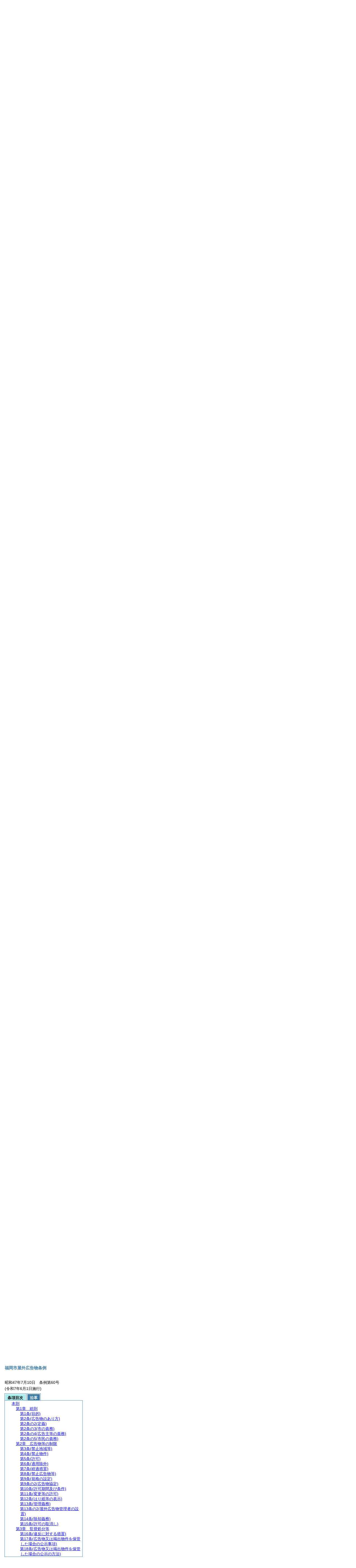

--- FILE ---
content_type: text/html
request_url: https://www.city.fukuoka.lg.jp/d1w_reiki/reiki_honbun/q003RG00000720.html?id=j26_k1_g2
body_size: 30634
content:
<!DOCTYPE HTML PUBLIC "-//W3C//DTD HTML 4.01 Transitional//EN" "http://www.w3.org/TR/html4/loose.dtd">
<html lang="ja">
<head>
<meta http-equiv="X-UA-Compatible" content="IE=edge"><meta http-equiv="content-type" content="text/html; charset=utf-8"><meta name="ROBOTS" content="NOARCHIVE">
<title>福岡市屋外広告物条例</title>
<link rel="stylesheet" type="text/css" href="reiki.css">
<script type="text/javascript" src="../js/jquery.js" charset="utf-8"> </script>
<script type="text/javascript" src="../js/jquery.scrollTo-min.js" charset="utf-8"> </script>
<script type="text/javascript" src="reiki.js" charset="utf-8"> </script>
<script type="text/javascript" src="../js/ipad.js" charset="utf-8"> </script>
<script type="text/javascript">
iPadLoadStyle("../css/ipad.css");
</script>
</head>
<body>
<div id="wrapper">
<div id="container">
<!-- 本文 -->
<div id="primary" class="joubun showhistory">
<div id="primaryInner">
<div id="primaryInner2">
<div>
<div id="l000000000" class="eline"><div class="head"><p class="title-irregular"><span id="e000000001" class="cm">○福岡市屋外広告物条例</span></p></div></div>
</div>
<div>
<div id="l000000001" class="eline"><div class="head"><p class="date"><span id="e000000002" class="cm">昭和47年7月10日</span></p></div></div>
</div>
<div>
<div id="l000000002" class="eline"><div class="head"><p class="number"><span id="e000000003" class="cm">条例第60号</span></p></div></div>
</div>
<div>
<div id="l000000003" class="eline"><div class="toc"><p class="title"><span id="e000000048" class="cm">目次</span></p></div></div>
</div>
<div>
<div id="l000000004" class="eline"><div><p id="e000000049" class="toc_item-chapter"><span id="e000000050" class="num cm">第1章</span>　<span id="e000000051" class="title cm">総則</span><span id="e000000052" class="p cm">(第1条―第2条の5)</span></p></div></div>
</div>
<div>
<div id="l000000005" class="eline"><div class="in-chapter"><p id="e000000053" class="toc_item-chapter"><span id="e000000054" class="num cm">第2章</span>　<span id="e000000055" class="title cm">広告物等の制限</span><span id="e000000056" class="p cm">(第3条―第15条)</span></p></div></div>
</div>
<div>
<div id="l000000006" class="eline"><div class="in-chapter"><p id="e000000057" class="toc_item-chapter"><span id="e000000058" class="num cm">第3章</span>　<span id="e000000059" class="title cm">監督処分等</span><span id="e000000060" class="p cm">(第16条―第24条)</span></p></div></div>
</div>
<div>
<div id="l000000007" class="eline"><div class="in-chapter"><p id="e000000061" class="toc_item-chapter"><span id="e000000062" class="num cm">第4章</span>　<span id="e000000063" class="title cm">屋外広告業</span><span id="e000000064" class="p cm">(第25条―第40条)</span></p></div></div>
</div>
<div>
<div id="l000000008" class="eline"><div class="in-chapter"><p id="e000000065" class="toc_item-chapter"><span id="e000000066" class="num cm">第5章</span>　<span id="e000000067" class="title cm">屋外広告物審議会</span><span id="e000000068" class="p cm">(第41条・第42条)</span></p></div></div>
</div>
<div>
<div id="l000000009" class="eline"><div class="in-chapter"><p id="e000000069" class="toc_item-chapter"><span id="e000000070" class="num cm">第6章</span>　<span id="e000000071" class="title cm">雑則</span><span id="e000000072" class="p cm">(第43条―第45条)</span></p></div></div>
</div>
<div>
<div id="l000000010" class="eline"><div class="in-chapter"><p id="e000000073" class="toc_item-chapter"><span id="e000000074" class="num cm">第7章</span>　<span id="e000000075" class="title cm">罰則</span><span id="e000000076" class="p cm">(第46条―第49条)</span></p></div></div>
</div>
<div>
<div id="l000000011" class="eline"><div class="in-chapter"><p id="e000000077" class="toc_item-supplement"><span id="e000000078" class="p cm">附則</span></p></div></div>
</div>
<div>
<div id="l000000012" class="eline"><div class="chapter"><p id="e000000080" class="num"><span id="e000000081" class="num cm">第1章</span>　<span id="e000000082" class="title cm">総則</span></p></div></div>
</div>
<div>
<div id="l000000013" class="eline"><p class="revise_record"><span id="e000000083" class="cm">(平成18条例28・章名追加)</span></p></div>
</div>
<div>
<div id="l000000014" class="eline"><div class="article"><p class="title"><span id="e000000085" class="cm">(目的)</span></p><p id="e000000084" class="num"><span id="e000000086" class="num cm">第1条</span>　<span class="clause"><span id="e000000089" class="p cm">この条例は、屋外広告物法<span class="brackets-color1">(昭和24年法律第189号。以下「法」という。)</span>の規定に基づき、屋外広告物<span class="brackets-color1">(以下「広告物」という。)</span>及び屋外広告業について必要な規制を行い、もつて良好な景観を形成し、若しくは風致を維持し、又は公衆に対する危害を防止することを目的とする。</span></span></p></div></div>
</div>
<div>
<div id="l000000015" class="eline"><p class="revise_record"><span id="e000000094" class="cm">(平成16条例60・平成18条例28・一部改正)</span></p></div>
</div>
<div>
<div id="l000000016" class="eline"><div class="article"><p class="title"><span id="e000000096" class="cm">(広告物のあり方)</span></p><p id="e000000095" class="num"><span id="e000000097" class="num cm">第2条</span>　<span class="clause"><span id="e000000100" class="p cm">広告物又は広告物を掲出する物件<span class="brackets-color1">(以下「掲出物件」という。)</span>は、良好な景観若しくは風致を害し、又は公衆に対し危害を及ぼすおそれのないものでなければならない。</span></span></p></div></div>
</div>
<div>
<div id="l000000017" class="eline"><p class="revise_record"><span id="e000000101" class="cm">(平成16条例60・一部改正)</span></p></div>
</div>
<div>
<div id="l000000018" class="eline"><div class="article"><p class="title"><span id="e000000103" class="cm">(定義)</span></p><p id="e000000102" class="num"><span id="e000000104" class="num cm">第2条の2</span>　<span class="clause"><span id="e000000107" class="p cm">この条例において使用する用語の意義は、法に定めるもののほか、<a href="#e000000113" class="inline quote" tabindex=1 >次の各号</a>に掲げる用語の区分に従い、それぞれ<a href="#e000000113" class="inline quote" tabindex=2 >当該各号</a>に定めるところによる。</span></span></p></div></div>
</div>
<div>
<div id="l000000019" class="eline"><div class="item"><p id="e000000112" class="num"><span id="e000000113" class="num cm">(1)</span>　<span id="e000000114" class="p cm">広告主　広告物を表示し、又は掲出物件を設置することを決定し、自ら又は他人に委託する等により、当該広告物を表示し、又は当該掲出物件を設置する者をいう。</span></p></div></div>
</div>
<div>
<div id="l000000020" class="eline"><div class="item"><p id="e000000115" class="num"><span id="e000000116" class="num cm">(2)</span>　<span id="e000000117" class="p cm">屋外広告業者　<a href="#e000000709" class="inline quote" tabindex=3 >第25条第1項</a>又は<a href="#e000000715" class="inline quote" tabindex=4 >第3項</a>の登録を受けて屋外広告業を営む者をいう。</span></p></div></div>
</div>
<div>
<div id="l000000021" class="eline"><div class="item"><p id="e000000120" class="num"><span id="e000000121" class="num cm">(3)</span>　<span id="e000000122" class="p cm">屋外広告業者等　広告物の表示又は掲出物件の設置について広告主から委託を受けた屋外広告業者その他の事業者をいう。</span></p></div></div>
</div>
<div>
<div id="l000000022" class="eline"><div class="item"><p id="e000000123" class="num"><span id="e000000124" class="num cm">(4)</span>　<span id="e000000125" class="p cm">施設管理者　広告物が表示され、又は掲出物件が設置された土地、建築物、工作物等<span class="brackets-color1">(以下「土地等」という。)</span>を管理する者をいう。</span></p></div></div>
</div>
<div>
<div id="l000000023" class="eline"><p class="revise_record"><span id="e000000126" class="cm">(平成28条例34・追加)</span></p></div>
</div>
<div>
<div id="l000000024" class="eline"><div class="article"><p class="title"><span id="e000000128" class="cm">(市の責務)</span></p><p id="e000000127" class="num"><span id="e000000129" class="num cm">第2条の3</span>　<span class="clause"><span id="e000000132" class="p cm">市は、この条例の目的を達成するため、市民に対する啓発、広告主及び屋外広告業者等に対する指導、関係行政機関及び関係団体との適切な連携その他必要な施策を推進するものとする。</span></span></p></div></div>
</div>
<div>
<div id="l000000025" class="eline"><p class="revise_record"><span id="e000000134" class="cm">(平成28条例34・追加)</span></p></div>
</div>
<div>
<div id="l000000026" class="eline"><div class="article"><p class="title"><span id="e000000136" class="cm">(広告主等の責務)</span></p><p id="e000000135" class="num"><span id="e000000137" class="num cm">第2条の4</span>　<span class="clause"><span id="e000000140" class="p cm">広告主は、法令<span class="brackets-color1">(条例及び規則を含む。以下同じ。)</span>の規定を遵守するとともに、広告物の表示又は掲出物件の設置を委託した屋外広告業者等に、法令の規定を遵守させるために必要な措置を講じるものとする。</span></span></p></div></div>
</div>
<div>
<div id="l000000027" class="eline"><div class="clause"><p id="e000000141" class="num"><span id="e000000142" class="num cm">2</span>　<span id="e000000143" class="p cm">屋外広告業者等は、法令の規定を遵守するとともに、表示する広告物又は設置する掲出物件が法令の規定に適合したものとなるように、広告主その他の関係者に対し、助言を行い、その他必要な措置を講じるものとする。</span></p></div></div>
</div>
<div>
<div id="l000000028" class="eline"><div class="clause"><p id="e000000144" class="num"><span id="e000000145" class="num cm">3</span>　<span id="e000000146" class="p cm">施設管理者は、その管理する土地等に、広告物が表示され、又は掲出物件が設置されるに当たつては、法令の規定に適合するよう配慮するものとする。</span></p></div></div>
</div>
<div>
<div id="l000000029" class="eline"><div class="clause"><p id="e000000147" class="num"><span id="e000000148" class="num cm">4</span>　<span id="e000000149" class="p cm">広告主、屋外広告業者等及び施設管理者は、市がこの条例の目的を達成するために実施する施策に協力するよう努めるものとする。</span></p></div></div>
</div>
<div>
<div id="l000000030" class="eline"><p class="revise_record"><span id="e000000151" class="cm">(平成28条例34・追加)</span></p></div>
</div>
<div>
<div id="l000000031" class="eline"><div class="article"><p class="title"><span id="e000000153" class="cm">(市民の責務)</span></p><p id="e000000152" class="num"><span id="e000000154" class="num cm">第2条の5</span>　<span class="clause"><span id="e000000157" class="p cm">市民は、市がこの条例の目的を達成するために実施する施策に協力するよう努めるものとする。</span></span></p></div></div>
</div>
<div>
<div id="l000000032" class="eline"><p class="revise_record"><span id="e000000159" class="cm">(平成28条例34・追加)</span></p></div>
</div>
<div>
<div id="l000000033" class="eline"><div class="chapter"><p id="e000000160" class="num"><span id="e000000161" class="num cm">第2章</span>　<span id="e000000162" class="title cm">広告物等の制限</span></p></div></div>
</div>
<div>
<div id="l000000034" class="eline"><p class="revise_record"><span id="e000000163" class="cm">(平成18条例28・章名追加)</span></p></div>
</div>
<div>
<div id="l000000035" class="eline"><div class="article"><p class="title"><span id="e000000165" class="cm">(禁止地域等)</span></p><p id="e000000164" class="num"><span id="e000000166" class="num cm">第3条</span>　<span class="clause"><span id="e000000169" class="p cm"><a href="#e000000172" class="inline quote" tabindex=5 >次の各号</a>に掲げる地域又は場所においては、広告物を表示し、又は掲出物件を設置してはならない。</span></span></p></div></div>
</div>
<div>
<div id="l000000036" class="eline"><div class="item"><p id="e000000171" class="num"><span id="e000000172" class="num cm">(1)</span>　<span id="e000000173" class="p cm">都市計画法<span class="brackets-color1">(昭和43年法律第100号)</span>第2章の規定により定められた風致地区及び特別緑地保全地区のうち市長が指定する地域</span></p></div></div>
</div>
<div>
<div id="l000000037" class="eline"><div class="item"><p id="e000000175" class="num"><span id="e000000176" class="num cm">(2)</span>　<span id="e000000177" class="p cm">都市計画法第2章の規定により定められた第1種低層住居専用地域、第2種低層住居専用地域、第1種中高層住居専用地域及び第2種中高層住居専用地域のうち市長が指定する地域</span></p></div></div>
</div>
<div>
<div id="l000000038" class="eline"><div class="item"><p id="e000000179" class="num"><span id="e000000180" class="num cm">(3)</span>　<span id="e000000181" class="p cm">文化財保護法<span class="brackets-color1">(昭和25年法律第214号)</span>第27条の規定により指定された建造物及びその周辺で市長が指定する地域</span></p></div></div>
</div>
<div>
<div id="l000000039" class="eline"><div class="item"><p id="e000000183" class="num"><span id="e000000184" class="num cm">(4)</span>　<span id="e000000185" class="p cm">森林法<span class="brackets-color1">(昭和26年法律第249号)</span>第25条第1項第11号に掲げる目的を達成するため保安林として指定された森林のある地域のうち市長が指定する地域</span></p></div></div>
</div>
<div>
<div id="l000000040" class="eline"><div class="item"><p id="e000000187" class="num"><span id="e000000188" class="num cm">(5)</span>　<span id="e000000189" class="p cm">道路、鉄道、軌道及び索道<span class="brackets-color1">(以下「道路等」という。)</span>で市長が指定する区間並びに当該道路等から展望しうる地域で市長が指定する地域</span></p></div></div>
</div>
<div>
<div id="l000000041" class="eline"><div class="item"><p id="e000000190" class="num"><span id="e000000191" class="num cm">(6)</span>　<span id="e000000192" class="p cm">古墳及び墓地</span></p></div></div>
</div>
<div>
<div id="l000000042" class="eline"><div class="item"><p id="e000000193" class="num"><span id="e000000194" class="num cm">(7)</span>　<span id="e000000195" class="p cm"><a href="#e000000172" class="inline quote" tabindex=6 >前各号</a>に掲げるもののほか、市長が特に必要と認めて指定する地域又は場所</span></p></div></div>
</div>
<div>
<div id="l000000043" class="eline"><p class="revise_record"><span id="e000000197" class="cm">(昭和49条例33・平成9条例38・平成12条例7・平成16条例60・一部改正)</span></p></div>
</div>
<div>
<div id="l000000044" class="eline"><div class="article"><p class="title"><span id="e000000199" class="cm">(禁止物件)</span></p><p id="e000000198" class="num"><span id="e000000200" class="num cm">第4条</span>　<span class="clause"><span id="e000000203" class="p cm"><a href="#e000000206" class="inline quote" tabindex=7 >次の各号</a>に掲げる物件に広告物を表示し、又は掲出物件を設置してはならない。</span></span></p></div></div>
</div>
<div>
<div id="l000000045" class="eline"><div class="item"><p id="e000000205" class="num"><span id="e000000206" class="num cm">(1)</span>　<span id="e000000207" class="p cm">橋りよう、トンネル、高架構造物及び分離帯</span></p></div></div>
</div>
<div>
<div id="l000000046" class="eline"><div class="item"><p id="e000000208" class="num"><span id="e000000209" class="num cm">(2)</span>　<span id="e000000210" class="p cm">街路樹及び都市の美観風致を維持するための樹木の保存に関する法律<span class="brackets-color1">(昭和37年法律第142号)</span>第2条第1項の規定により指定された保存樹又は保存樹林</span></p></div></div>
</div>
<div>
<div id="l000000047" class="eline"><div class="item"><p id="e000000212" class="num"><span id="e000000213" class="num cm">(3)</span>　<span id="e000000214" class="p cm">銅像及び記念碑の類</span></p></div></div>
</div>
<div>
<div id="l000000048" class="eline"><div class="item"><p id="e000000215" class="num"><span id="e000000216" class="num cm">(4)</span>　<span id="e000000217" class="p cm">公衆電話ボックス、公衆便所、郵便ポスト並びに路上に設ける変圧器及び配電器</span></p></div></div>
</div>
<div>
<div id="l000000049" class="eline"><div class="item"><p id="e000000218" class="num"><span id="e000000219" class="num cm">(5)</span>　<span id="e000000220" class="p cm">信号機、道路標識、歩道柵、路上に設ける車止め、道路の石垣及び擁壁並びにこれらに類するもの</span></p></div></div>
</div>
<div>
<div id="l000000050" class="eline"><div class="item"><p id="e000000221" class="num"><span id="e000000222" class="num cm">(6)</span>　<span id="e000000223" class="p cm">消火栓、火災報知機、防火水槽標識及び火の見やぐら</span></p></div></div>
</div>
<div>
<div id="l000000051" class="eline"><div class="item"><p id="e000000224" class="num"><span id="e000000225" class="num cm">(7)</span>　<span id="e000000226" class="p cm">電柱、街灯柱その他電柱の類で市長が指定するもの</span></p></div></div>
</div>
<div>
<div id="l000000052" class="eline"><div class="item"><p id="e000000227" class="num"><span id="e000000228" class="num cm">(8)</span>　<span id="e000000229" class="p cm">送電塔、送受信塔及び照明塔</span></p></div></div>
</div>
<div>
<div id="l000000053" class="eline"><div class="item"><p id="e000000230" class="num"><span id="e000000231" class="num cm">(9)</span>　<span id="e000000232" class="p cm">煙突及びガスタンク、水道タンク、石油タンクその他タンクの類</span></p></div></div>
</div>
<div>
<div id="l000000054" class="eline"><div class="item"><p id="e000000233" class="num"><span id="e000000234" class="num cm">(10)</span>　<span id="e000000235" class="p cm">景観法<span class="brackets-color1">(平成16年法律第110号)</span>第19条第1項の規定により指定された景観重要建造物及び同法第28条第1項の規定により指定された景観重要樹木</span></p></div></div>
</div>
<div>
<div id="l000000055" class="eline"><div class="item"><p id="e000000238" class="num"><span id="e000000239" class="num cm">(11)</span>　<span id="e000000240" class="p cm"><a href="#e000000206" class="inline quote" tabindex=8 >前各号</a>に掲げるもののほか、市長が特に必要と認めて指定する物件</span></p></div></div>
</div>
<div>
<div id="l000000056" class="eline"><div class="clause"><p id="e000000242" class="num"><span id="e000000243" class="num cm">2</span>　<span id="e000000244" class="p cm">電柱、街灯柱その他電柱の類<span class="brackets-color1">(</span><a href="#e000000225" class="inline quote" tabindex=9 ><span class="brackets-color1">前項第7号</span></a><span class="brackets-color1">に掲げるものを除く。)</span>及び消火栓標識には、はり紙、はり札又は立看板を表示してはならない。</span></p></div></div>
</div>
<div>
<div id="l000000057" class="eline"><p class="revise_record"><span id="e000000246" class="cm">(平成16条例60・平成18条例28・平成24条例27・一部改正)</span></p></div>
</div>
<div>
<div id="l000000058" class="eline"><div class="article"><p class="title"><span id="e000000248" class="cm">(許可)</span></p><p id="e000000247" class="num"><span id="e000000249" class="num cm">第5条</span>　<span class="clause"><span id="e000000252" class="p cm"><a href="#e000000165" class="inline quote" tabindex=10 >前2条</a>の規定により広告物を表示し、又は掲出物件を設置することが禁止される場合を除き、広告物を表示し、又は掲出物件を設置しようとする者は、市長の許可を受けなければならない。</span></span></p></div></div>
</div>
<div>
<div id="l000000059" class="eline"><div class="clause"><p id="e000000254" class="num"><span id="e000000255" class="num cm">2</span>　<span id="e000000256" class="p cm">市長は、良好な景観又は風致を害さず、かつ、公衆に対し危害を及ぼすおそれのない広告物又は掲出物件で法令の規定に違反しないと認められるものについては、<a href="#e000000252" class="inline quote" tabindex=11 >前項</a>の許可をしなければならない。</span></p></div></div>
</div>
<div>
<div id="l000000060" class="eline"><p class="revise_record"><span id="e000000258" class="cm">(平成16条例60・平成28条例34・一部改正)</span></p></div>
</div>
<div>
<div id="l000000061" class="eline"><div class="article"><p class="title"><span id="e000000260" class="cm">(適用除外)</span></p><p id="e000000259" class="num"><span id="e000000261" class="num cm">第6条</span>　<span class="clause"><span id="e000000264" class="p cm">次に掲げる広告物又は掲出物件については、<a href="#e000000165" class="inline quote" tabindex=12 >第3条</a>から<a href="#e000000248" class="inline quote" tabindex=13 >前条</a>までの規定は、適用しない。</span></span></p></div></div>
</div>
<div>
<div id="l000000062" class="eline"><div class="item"><p id="e000000268" class="num"><span id="e000000269" class="num cm">(1)</span>　<span id="e000000270" class="p cm">他の法令の規定により表示する広告物又はこれの掲出物件</span></p></div></div>
</div>
<div>
<div id="l000000063" class="eline"><div class="item"><p id="e000000271" class="num"><span id="e000000272" class="num cm">(2)</span>　<span id="e000000273" class="p cm">国又は地方公共団体が公共的目的をもつて表示する広告物又はこれの掲出物件</span></p></div></div>
</div>
<div>
<div id="l000000064" class="eline"><div class="item"><p id="e000000274" class="num"><span id="e000000275" class="num cm">(3)</span>　<span id="e000000276" class="p cm">公職選挙法<span class="brackets-color1">(昭和25年法律第100号)</span>による選挙運動のために使用するポスター、立札等又はこれらの掲出物件</span></p></div></div>
</div>
<div>
<div id="l000000065" class="eline"><div class="item"><p id="e000000278" class="num"><span id="e000000279" class="num cm">(4)</span>　<span id="e000000280" class="p cm">公益上やむを得ないもので緊急に公衆に表示することを必要とする広告物又はこれの掲出物件</span></p></div></div>
</div>
<div>
<div id="l000000066" class="eline"><div class="clause"><p id="e000000281" class="num"><span id="e000000282" class="num cm">2</span>　<span id="e000000283" class="p cm">次に掲げる広告物又は掲出物件については、<a href="#e000000165" class="inline quote" tabindex=14 >第3条</a>及び<a href="#e000000248" class="inline quote" tabindex=15 >前条</a>の規定は、適用しない。</span></p></div></div>
</div>
<div>
<div id="l000000067" class="eline"><div class="item"><p id="e000000286" class="num"><span id="e000000287" class="num cm">(1)</span>　<span id="e000000288" class="p cm">自己の氏名、名称、店名若しくは商標又は自己の事業若しくは営業の内容を表示するため、自己の住所又は事業所、営業所若しくは作業場に表示する広告物又はこれの掲出物件で、規則で定める基準に適合するもの</span></p></div></div>
</div>
<div>
<div id="l000000068" class="eline"><div class="item"><p id="e000000289" class="num"><span id="e000000290" class="num cm">(2)</span>　<span id="e000000291" class="p cm">自己の管理する土地又は物件に管理上の必要に基づき表示する広告物又はこれの掲出物件で、規則で定める基準に適合するもの</span></p></div></div>
</div>
<div>
<div id="l000000069" class="eline"><div class="item"><p id="e000000292" class="num"><span id="e000000293" class="num cm">(3)</span>　<span id="e000000294" class="p cm">冠婚葬祭、祭礼等のため、一時的に表示する広告物又はこれの掲出物件</span></p></div></div>
</div>
<div>
<div id="l000000070" class="eline"><div class="item"><p id="e000000295" class="num"><span id="e000000296" class="num cm">(4)</span>　<span id="e000000297" class="p cm">講演会、展覧会、音楽会等のためその会場の敷地内に表示する広告物又はこれの掲出物件</span></p></div></div>
</div>
<div>
<div id="l000000071" class="eline"><div class="item"><p id="e000000298" class="num"><span id="e000000299" class="num cm">(5)</span>　<span id="e000000300" class="p cm">人、車両<span class="brackets-color1">(電車及び自動車を除く。)</span>、船舶等に表示する広告物又はこれの掲出物件</span></p></div></div>
</div>
<div>
<div id="l000000072" class="eline"><div class="clause"><p id="e000000301" class="num"><span id="e000000302" class="num cm">3</span>　<span id="e000000303" class="p cm">次に掲げる広告物又は掲出物件については、<a href="#e000000199" class="inline quote" tabindex=16 >第4条</a>及び<a href="#e000000248" class="inline quote" tabindex=17 >前条</a>の規定は、適用しない。</span></p></div></div>
</div>
<div>
<div id="l000000073" class="eline"><div class="item"><p id="e000000306" class="num"><span id="e000000307" class="num cm">(1)</span>　<span id="e000000308" class="p cm"><a href="#e000000228" class="inline quote" tabindex=18 >第4条第1項第8号</a>から<a href="#e000000234" class="inline quote" tabindex=19 >第10号</a>までに掲げる物件にその所有者又は管理者が自己の氏名、名称、店名若しくは商標又は自己の事業若しくは営業の内容を表示するため表示する広告物で、規則で定める基準に適合するもの</span></p></div></div>
</div>
<div>
<div id="l000000074" class="eline"><div class="item"><p id="e000000312" class="num"><span id="e000000313" class="num cm">(2)</span>　<span id="e000000314" class="p cm"><a href="#e000000206" class="inline quote" tabindex=20 >第4条第1項各号</a>に掲げる物件並びに<a href="#e000000243" class="inline quote" tabindex=21 >同条第2項</a>の電柱、街灯柱その他電柱の類<span class="brackets-color1">(</span><a href="#e000000225" class="inline quote" tabindex=22 ><span class="brackets-color1">同条第1項第7号</span></a><span class="brackets-color1">に掲げるものを除く。)</span>及び消火栓標識にその所有者又は管理者が管理上の必要に基づき表示する広告物</span></p></div></div>
</div>
<div>
<div id="l000000075" class="eline"><div class="item"><p id="e000000318" class="num"><span id="e000000319" class="num cm">(3)</span>　<span id="e000000320" class="p cm"><a href="#e000000307" class="inline quote" tabindex=23 >前2号</a>に掲げる広告物に係る掲出物件</span></p></div></div>
</div>
<div>
<div id="l000000076" class="eline"><div class="clause"><p id="e000000322" class="num"><span id="e000000323" class="num cm">4</span>　<span id="e000000324" class="p cm">規則で定める公共団体又は公共的団体が公共的目的をもつて表示する広告物又はこれの掲出物件で、規則で定めるものについては、<a href="#e000000203" class="inline quote" tabindex=24 >第4条第1項</a><span class="brackets-color1">(</span><a href="#e000000206" class="inline quote" tabindex=25 ><span class="brackets-color1">第1号</span></a><span class="brackets-color1">から</span><a href="#e000000222" class="inline quote" tabindex=26 ><span class="brackets-color1">第6号</span></a><span class="brackets-color1">まで及び</span><a href="#e000000239" class="inline quote" tabindex=27 ><span class="brackets-color1">第11号</span></a><span class="brackets-color1">を除く。)</span>及び<a href="#e000000243" class="inline quote" tabindex=28 >第2項</a>並びに<a href="#e000000248" class="inline quote" tabindex=29 >前条</a>の規定は、適用しない。</span></p></div></div>
</div>
<div>
<div id="l000000077" class="eline"><div class="clause"><p id="e000000333" class="num"><span id="e000000334" class="num cm">5</span>　<span id="e000000335" class="p cm">道標、案内図板その他公共的目的をもつた広告物若しくは公衆の利便に供することを目的とする広告物又はこれらの掲出物件については、<a href="#e000000165" class="inline quote" tabindex=30 >第3条</a>の規定は、適用しない。</span></p></div></div>
</div>
<div>
<div id="l000000078" class="eline"><div class="clause"><p id="e000000337" class="num"><span id="e000000338" class="num cm">6</span>　<span id="e000000339" class="p cm">公益上必要な施設又は物件で市長が指定するものに、規則で定める基準に適合して寄贈者名等を表示する場合においては、<a href="#e000000165" class="inline quote" tabindex=31 >第3条</a>から<a href="#e000000248" class="inline quote" tabindex=32 >前条</a>までの規定は、適用しない。</span></p></div></div>
</div>
<div>
<div id="l000000079" class="eline"><div class="clause"><p id="e000000343" class="num"><span id="e000000344" class="num cm">7</span>　<span id="e000000345" class="p cm">営利を目的としないはり紙、はり札の類については、<a href="#e000000248" class="inline quote" tabindex=33 >前条</a>の規定は、適用しない。</span></p></div></div>
</div>
<div>
<div id="l000000080" class="eline"><p class="revise_record"><span id="e000000347" class="cm">(平成16条例60・平成18条例28・平成24条例27・平成28条例34・一部改正)</span></p></div>
</div>
<div>
<div id="l000000081" class="eline"><div class="article"><p class="title"><span id="e000000349" class="cm">(経過措置)</span></p><p id="e000000348" class="num"><span id="e000000350" class="num cm">第7条</span>　<span class="clause"><span id="e000000353" class="p cm"><a href="#e000000172" class="inline quote" tabindex=34 >第3条第1号</a>から<a href="#e000000188" class="inline quote" tabindex=35 >第5号</a>まで若しくは<a href="#e000000194" class="inline quote" tabindex=36 >第7号</a>又は<a href="#e000000225" class="inline quote" tabindex=37 >第4条第1項第7号</a>若しくは<a href="#e000000239" class="inline quote" tabindex=38 >第11号</a>の規定による地域若しくは場所又は物件についての市長の指定があつた際、当該指定のあつた地域若しくは場所又は物件に現に適法に表示され、若しくは設置されている広告物又は掲出物件については、当該指定の日から1年間<span class="brackets-color1">(</span><a href="#e000000248" class="inline quote" tabindex=39 ><span class="brackets-color1">第5条</span></a><span class="brackets-color1">の規定による許可を受けているものにあつては、当該許可の期間が満了するまでの間)</span>は、これらの規定は、適用しない。</span></span></p></div></div>
</div>
<div>
<div id="l000000082" class="eline"><p class="revise_record"><span id="e000000361" class="cm">(平成16条例60・平成24条例27・一部改正)</span></p></div>
</div>
<div>
<div id="l000000083" class="eline"><div class="article"><p class="title"><span id="e000000363" class="cm">(禁止広告物等)</span></p><p id="e000000362" class="num"><span id="e000000364" class="num cm">第8条</span>　<span class="clause"><span id="e000000367" class="p cm"><a href="#e000000370" class="inline quote" tabindex=40 >次の各号</a>に掲げる広告物又は掲出物件を表示し、又は設置してはならない。</span></span></p></div></div>
</div>
<div>
<div id="l000000084" class="eline"><div class="item"><p id="e000000369" class="num"><span id="e000000370" class="num cm">(1)</span>　<span id="e000000371" class="p cm">著しく汚染し、たい色し、又は塗料等のはく離したもの</span></p></div></div>
</div>
<div>
<div id="l000000085" class="eline"><div class="item"><p id="e000000372" class="num"><span id="e000000373" class="num cm">(2)</span>　<span id="e000000374" class="p cm">著しく破損し、又は老朽したもの</span></p></div></div>
</div>
<div>
<div id="l000000086" class="eline"><div class="item"><p id="e000000375" class="num"><span id="e000000376" class="num cm">(3)</span>　<span id="e000000377" class="p cm">倒壊又は落下のおそれがあるもの</span></p></div></div>
</div>
<div>
<div id="l000000087" class="eline"><div class="item"><p id="e000000378" class="num"><span id="e000000379" class="num cm">(4)</span>　<span id="e000000380" class="p cm">信号機、道路標識等に類似し、又はこれらの効用を妨げるようなもの</span></p></div></div>
</div>
<div>
<div id="l000000088" class="eline"><div class="item"><p id="e000000381" class="num"><span id="e000000382" class="num cm">(5)</span>　<span id="e000000383" class="p cm">道路交通の安全を阻害するおそれのあるもの</span></p></div></div>
</div>
<div>
<div id="l000000089" class="eline"><p class="revise_record"><span id="e000000384" class="cm">(平成16条例60・一部改正)</span></p></div>
</div>
<div>
<div id="l000000090" class="eline"><div class="article"><p class="title"><span id="e000000386" class="cm">(規格の設定)</span></p><p id="e000000385" class="num"><span id="e000000387" class="num cm">第9条</span>　<span class="clause"><span id="e000000390" class="p cm">次に掲げる広告物又は掲出物件について、市長がその表示又は設置の位置、形状、規模、色調等について規格を設けたときは、当該規格によらなければならない。</span></span></p></div></div>
</div>
<div>
<div id="l000000091" class="eline"><div class="item"><p id="e000000391" class="num"><span id="e000000392" class="num cm">(1)</span>　<span id="e000000393" class="p cm">広告塔</span></p></div></div>
</div>
<div>
<div id="l000000092" class="eline"><div class="item"><p id="e000000394" class="num"><span id="e000000395" class="num cm">(2)</span>　<span id="e000000396" class="p cm">広告板</span></p></div></div>
</div>
<div>
<div id="l000000093" class="eline"><div class="item"><p id="e000000397" class="num"><span id="e000000398" class="num cm">(3)</span>　<span id="e000000399" class="p cm">建築物の壁面を利用するもの</span></p></div></div>
</div>
<div>
<div id="l000000094" class="eline"><div class="item"><p id="e000000400" class="num"><span id="e000000401" class="num cm">(4)</span>　<span id="e000000402" class="p cm">電柱類を利用するもの</span></p></div></div>
</div>
<div>
<div id="l000000095" class="eline"><div class="item"><p id="e000000403" class="num"><span id="e000000404" class="num cm">(5)</span>　<span id="e000000405" class="p cm">立看板</span></p></div></div>
</div>
<div>
<div id="l000000096" class="eline"><div class="item"><p id="e000000406" class="num"><span id="e000000407" class="num cm">(6)</span>　<span id="e000000408" class="p cm">はり紙、はり札の類</span></p></div></div>
</div>
<div>
<div id="l000000097" class="eline"><div class="item"><p id="e000000409" class="num"><span id="e000000410" class="num cm">(7)</span>　<span id="e000000411" class="p cm">建物より突出する形式のもの</span></p></div></div>
</div>
<div>
<div id="l000000098" class="eline"><div class="item"><p id="e000000412" class="num"><span id="e000000413" class="num cm">(8)</span>　<span id="e000000414" class="p cm">電車又は自動車の外面を利用するもの</span></p></div></div>
</div>
<div>
<div id="l000000099" class="eline"><div class="clause"><p id="e000000415" class="num"><span id="e000000416" class="num cm">2</span>　<span id="e000000417" class="p cm"><a href="#e000000390" class="inline quote" tabindex=41 >前項</a>の規定にかかわらず、広告景観誘導地区<span class="brackets-color1">(良好な景観を形成し、又は風致を維持する上で特に必要があると市長が認めて指定した区域をいう。以下同じ。)</span>において、<a href="#e000000392" class="inline quote" tabindex=42 >前項各号</a>に掲げる広告物又は掲出物件について規格を別に設けたときは、当該規格によらなければならない。</span></p></div></div>
</div>
<div>
<div id="l000000100" class="eline"><div class="clause"><p id="e000000420" class="num"><span id="e000000421" class="num cm">3</span>　<span id="e000000422" class="p cm"><a href="#e000000390" class="inline quote" tabindex=43 >前2項</a>の規定にかかわらず、市長が特にやむを得ないと認めて許可した場合には、<a href="#e000000390" class="inline quote" tabindex=44 >前2項</a>の規格によらずに広告物を表示し、又は掲出物件を設置することができる。</span></p></div></div>
</div>
<div>
<div id="l000000101" class="eline"><p class="revise_record"><span id="e000000425" class="cm">(平成16条例60・平成28条例34・一部改正)</span></p></div>
</div>
<div>
<div id="l000000102" class="eline"><div class="article"><p class="title"><span id="e000000427" class="cm">(広告物協定)</span></p><p id="e000000426" class="num"><span id="e000000428" class="num cm">第9条の2</span>　<span class="clause"><span id="e000000431" class="p cm">土地等、広告物若しくは掲出物件を所有し、又は使用する権原を有する者<span class="brackets-color1">(以下「土地所有者等」という。)</span>は、一定の区域を定め、当該区域内の良好な景観の形成又は風致の維持若しくは向上を図るため、<a href="#e000000390" class="inline quote" tabindex=45 >前条第1項</a>又は<a href="#e000000416" class="inline quote" tabindex=46 >第2項</a>の規定により設けた規格に加えて、広告物又は掲出物件の位置、形状、規模、色調等の規格に関する事項について協定<span class="brackets-color1">(以下「広告物協定」という。)</span>を締結しようとするときは、規則で定めるところにより当該広告物協定が当該区域内の良好な景観の形成又は風致の維持若しくは向上に寄与する旨の市長の認定を受けなければならない。</span></span></p></div></div>
</div>
<div>
<div id="l000000103" class="eline"><div class="clause"><p id="e000000434" class="num"><span id="e000000435" class="num cm">2</span>　<span id="e000000436" class="p cm">広告物協定を締結した者は、<a href="#e000000431" class="inline quote" tabindex=47 >前項</a>の広告物協定を変更しようとするときは、その全員の合意をもつてその旨を定め、規則で定めるところによりあらかじめ市長の認定を受けなければならない。</span></p></div></div>
</div>
<div>
<div id="l000000104" class="eline"><div class="clause"><p id="e000000438" class="num"><span id="e000000439" class="num cm">3</span>　<span id="e000000440" class="p cm">広告物協定に係る区域内の土地所有者等で当該広告物協定に加入していないものは、市長に対して書面でその意思を表示することによつて当該広告物協定にいつでも加わることができる。</span></p></div></div>
</div>
<div>
<div id="l000000105" class="eline"><div class="clause"><p id="e000000441" class="num"><span id="e000000442" class="num cm">4</span>　<span id="e000000443" class="p cm">市長は、広告物協定が適正に運用されるよう、当該広告物協定を締結した者に対する必要な指導又は助言を行うことができる。</span></p></div></div>
</div>
<div>
<div id="l000000106" class="eline"><div class="clause"><p id="e000000444" class="num"><span id="e000000445" class="num cm">5</span>　<span id="e000000446" class="p cm">広告物協定を締結した者は、当該広告物協定を廃止しようとするときは、その過半数の合意をもつてその旨を定め、規則で定めるところによりあらかじめ市長に届け出なければならない。</span></p></div></div>
</div>
<div>
<div id="l000000107" class="eline"><div class="clause"><p id="e000000447" class="num"><span id="e000000448" class="num cm">6</span>　<span id="e000000449" class="p cm">市長は、<a href="#e000000445" class="inline quote" tabindex=48 >前項</a>の規定による届出を受理したときは、広告物協定の認定を取り消すものとする。</span></p></div></div>
</div>
<div>
<div id="l000000108" class="eline"><p class="revise_record"><span id="e000000451" class="cm">(平成28条例34・追加)</span></p></div>
</div>
<div>
<div id="l000000109" class="eline"><div class="article"><p class="title"><span id="e000000453" class="cm">(許可期間及び条件)</span></p><p id="e000000452" class="num"><span id="e000000454" class="num cm">第10条</span>　<span class="clause"><span id="e000000457" class="p cm">市長は、<a href="#e000000252" class="inline quote" tabindex=49 >第5条第1項</a>の規定による許可をする場合においては、許可の期間を定めるほか、良好な景観を形成し、若しくは風致を維持し、又は公衆に対する危害を防止するため必要な条件を付することができる。</span></span></p></div></div>
</div>
<div>
<div id="l000000110" class="eline"><div class="clause"><p id="e000000459" class="num"><span id="e000000460" class="num cm">2</span>　<span id="e000000461" class="p cm"><a href="#e000000457" class="inline quote" tabindex=50 >前項</a>の許可の期間は、1年をこえることができない。</span></p></div></div>
</div>
<div>
<div id="l000000111" class="eline"><div class="clause"><p id="e000000463" class="num"><span id="e000000464" class="num cm">3</span>　<span id="e000000465" class="p cm">市長は、申請に基づき<a href="#e000000457" class="inline quote" tabindex=51 >第1項</a>に規定する許可<span class="brackets-color1">(はり紙、はり札の類に係る許可を除く。)</span>の期間を更新することができる。</span><span id="e000000467" class="p cm">この場合においては、<a href="#e000000457" class="inline quote" tabindex=52 >前2項</a>の規定を準用する。</span></p></div></div>
</div>
<div>
<div id="l000000112" class="eline"><p class="revise_record"><span id="e000000469" class="cm">(平成16条例60・一部改正)</span></p></div>
</div>
<div>
<div id="l000000113" class="eline"><div class="article"><p class="title"><span id="e000000471" class="cm">(変更等の許可)</span></p><p id="e000000470" class="num"><span id="e000000472" class="num cm">第11条</span>　<span class="clause"><span id="e000000475" class="p cm"><a href="#e000000252" class="inline quote" tabindex=53 >第5条第1項</a>の規定による許可を受けた者は、当該許可に係る広告物又は掲出物件を変更し、又は改造しようとするときは、市長の許可を受けなければならない。</span><span id="e000000477" class="p cm">ただし、規則で定める軽微な変更又は改造については、この限りでない。</span></span></p></div></div>
</div>
<div>
<div id="l000000114" class="eline"><div class="clause"><p id="e000000478" class="num"><span id="e000000479" class="num cm">2</span>　<span id="e000000480" class="p cm">市長は、<a href="#e000000475" class="inline quote" tabindex=54 >前項</a>の規定による許可をする場合においては、良好な景観を形成し、若しくは風致を維持し、又は公衆に対する危害を防止するため必要な条件を付することができる。</span></p></div></div>
</div>
<div>
<div id="l000000115" class="eline"><p class="revise_record"><span id="e000000482" class="cm">(平成16条例60・一部改正)</span></p></div>
</div>
<div>
<div id="l000000116" class="eline"><div class="article"><p class="title"><span id="e000000484" class="cm">(はり紙等の表示)</span></p><p id="e000000483" class="num"><span id="e000000485" class="num cm">第12条</span>　<span class="clause"><span id="e000000488" class="p cm">はり紙、はり札の類については、その広告面に当該広告物を表示し、若しくは管理する者の氏名又は名称、住所及び連絡先を表示しておかなければならない。</span></span></p></div></div>
</div>
<div>
<div id="l000000117" class="eline"><p class="revise_record"><span id="e000000489" class="cm">(平成16条例60・平成28条例34・令和4条例42・一部改正)</span></p></div>
</div>
<div>
<div id="l000000118" class="eline"><div class="article"><p class="title"><span id="e000000491" class="cm">(管理義務)</span></p><p id="e000000490" class="num"><span id="e000000492" class="num cm">第13条</span>　<span class="clause"><span id="e000000495" class="p cm">広告主、屋外広告業者等若しくは広告物若しくは掲出物件の所有者、占有者その他広告物若しくは掲出物件について権原を有する者又は広告物若しくは掲出物件を管理する者<span class="brackets-color1">(以下「広告物の表示者等」という。)</span>は、当該広告物又は掲出物件に関し補修その他必要な管理を怠らないようにし、良好な状態に保持しなければならない。</span></span></p></div></div>
</div>
<div>
<div id="l000000119" class="eline"><p class="revise_record"><span id="e000000496" class="cm">(平成16条例60・平成28条例34・一部改正)</span></p></div>
</div>
<div>
<div id="l000000120" class="eline"><div class="article"><p class="title"><span id="e000000498" class="cm">(屋外広告物管理者の設置)</span></p><p id="e000000497" class="num"><span id="e000000499" class="num cm">第13条の2</span>　<span class="clause"><span id="e000000502" class="p cm">この条例の規定による許可に係る広告物を表示し、又は掲出物件を設置する者は、これらを管理する者<span class="brackets-color1">(以下「屋外広告物管理者」という。)</span>を置かなければならない。</span></span></p></div></div>
</div>
<div>
<div id="l000000121" class="eline"><div class="clause"><p id="e000000504" class="num"><span id="e000000505" class="num cm">2</span>　<span id="e000000506" class="p cm">屋外広告物管理者のうち、規則で定める広告物又は掲出物件を管理する者については、規則で定める資格を有するものでなければならない。</span></p></div></div>
</div>
<div>
<div id="l000000122" class="eline"><div class="clause"><p id="e000000507" class="num"><span id="e000000508" class="num cm">3</span>　<span id="e000000509" class="p cm">屋外広告物管理者は、広告物又は掲出物件に関し、広告物の表示者等と連携し、補修その他必要な管理を怠らないようにし、良好な状態に保持しなければならない。</span></p></div></div>
</div>
<div>
<div id="l000000123" class="eline"><p class="revise_record"><span id="e000000510" class="cm">(平成28条例34・追加)</span></p></div>
</div>
<div>
<div id="l000000124" class="eline"><div class="article"><p class="title"><span id="e000000512" class="cm">(除却義務)</span></p><p id="e000000511" class="num"><span id="e000000513" class="num cm">第14条</span>　<span class="clause"><span id="e000000516" class="p cm">広告物の表示者等は、許可の期間が満了したとき、<a href="#e000000523" class="inline quote" tabindex=55 >次条</a>の規定により許可が取り消されたとき、又は広告物の表示若しくは掲出物件の設置が必要でなくなつたときは、規則で定める期間内に当該広告物又は掲出物件を除却しなければならない。</span><span id="e000000518" class="p cm"><a href="#e000000349" class="inline quote" tabindex=56 >第7条</a>に規定する広告物又は掲出物件について、<a href="#e000000349" class="inline quote" tabindex=57 >同条</a>の規定による期間が経過した場合においても、同様とする。</span></span></p></div></div>
</div>
<div>
<div id="l000000125" class="eline"><p class="revise_record"><span id="e000000521" class="cm">(平成16条例60・平成28条例34・一部改正)</span></p></div>
</div>
<div>
<div id="l000000126" class="eline"><div class="article"><p class="title"><span id="e000000523" class="cm">(許可の取消し)</span></p><p id="e000000522" class="num"><span id="e000000524" class="num cm">第15条</span>　<span class="clause"><span id="e000000527" class="p cm">市長は、この条例の規定による許可を受けた者が<a href="#e000000531" class="inline quote" tabindex=58 >次の各号</a>のいずれかに該当するときは、許可を取り消すことができる。</span></span></p></div></div>
</div>
<div>
<div id="l000000127" class="eline"><div class="item"><p id="e000000530" class="num"><span id="e000000531" class="num cm">(1)</span>　<span id="e000000532" class="p cm"><a href="#e000000457" class="inline quote" tabindex=59 >第10条第1項</a><span class="brackets-color1">(</span><a href="#e000000464" class="inline quote" tabindex=60 ><span class="brackets-color1">同条第3項</span></a><span class="brackets-color1">において準用する場合を含む。)</span>又は<a href="#e000000479" class="inline quote" tabindex=61 >第11条第2項</a>の規定による許可の条件に違反したとき。</span></p></div></div>
</div>
<div>
<div id="l000000128" class="eline"><div class="item"><p id="e000000536" class="num"><span id="e000000537" class="num cm">(2)</span>　<span id="e000000538" class="p cm"><a href="#e000000475" class="inline quote" tabindex=62 >第11条第1項</a>の規定に違反したとき。</span></p></div></div>
</div>
<div>
<div id="l000000129" class="eline"><div class="item"><p id="e000000540" class="num"><span id="e000000541" class="num cm">(3)</span>　<span id="e000000542" class="p cm"><a href="#e000000557" class="inline quote" tabindex=63 >次条第1項</a>の規定による市長の命令に違反したとき。</span></p></div></div>
</div>
<div>
<div id="l000000130" class="eline"><div class="item"><p id="e000000544" class="num"><span id="e000000545" class="num cm">(4)</span>　<span id="e000000546" class="p cm">虚偽の申請その他不正の手段により許可を受けたとき。</span></p></div></div>
</div>
<div>
<div id="l000000131" class="eline"><p class="revise_record"><span id="e000000547" class="cm">(平成16条例60・旧第16条繰上・一部改正)</span></p></div>
</div>
<div>
<div id="l000000132" class="eline"><div class="chapter"><p id="e000000548" class="num"><span id="e000000549" class="num cm">第3章</span>　<span id="e000000550" class="title cm">監督処分等</span></p></div></div>
</div>
<div>
<div id="l000000133" class="eline"><p class="revise_record"><span id="e000000551" class="cm">(平成18条例28・章名追加)</span></p></div>
</div>
<div>
<div id="l000000134" class="eline"><div class="article"><p class="title"><span id="e000000553" class="cm">(違反に対する措置)</span></p><p id="e000000552" class="num"><span id="e000000554" class="num cm">第16条</span>　<span class="clause"><span id="e000000557" class="p cm">市長は、この条例の規定又はこの条例の規定に基づく許可等に付した条件に違反した広告物又は掲出物件については、広告物の表示者等に対し、これらの表示若しくは設置の停止を命じ、又は5日以上の期限を定め、これらの改修、移転、除却その他良好な景観を形成し、若しくは風致を維持し、又は公衆に対する危害を防止するために必要な措置を命じることができる。</span></span></p></div></div>
</div>
<div>
<div id="l000000135" class="eline"><div class="clause"><p id="e000000560" class="num"><span id="e000000561" class="num cm">2</span>　<span id="e000000562" class="p cm">市長は、<a href="#e000000557" class="inline quote" tabindex=64 >前項</a>に規定する措置を命じようとする場合において、広告物の表示者等を過失がなくて確知することができないときは、当該措置をその命じた者又は委任した者に行わせることができる。</span><span id="e000000564" class="p cm">この場合において、市長が行おうとし、又は行わせようとする措置が当該掲出物件の除却であるときは、5日以上の期限を定めて、その期限までにこれを除却すべき旨及びその期限までに除却しないときは市長の命じた者又は委任した者が除却する旨を公告するものとする。</span></p></div></div>
</div>
<div>
<div id="l000000136" class="eline"><p class="revise_record"><span id="e000000565" class="cm">(平成16条例60・旧第17条繰上・一部改正、平成28条例34・一部改正)</span></p></div>
</div>
<div>
<div id="l000000137" class="eline"><div class="article"><p class="title"><span id="e000000567" class="cm">(広告物又は掲出物件を保管した場合の公示事項)</span></p><p id="e000000566" class="num"><span id="e000000568" class="num cm">第17条</span>　<span class="clause"><span id="e000000571" class="p cm">法第8条第2項の条例で定める事項は、次に掲げるとおりとする。</span></span></p></div></div>
</div>
<div>
<div id="l000000138" class="eline"><div class="item"><p id="e000000573" class="num"><span id="e000000574" class="num cm">(1)</span>　<span id="e000000575" class="p cm">保管した広告物又は掲出物件の名称又は種類及び数量</span></p></div></div>
</div>
<div>
<div id="l000000139" class="eline"><div class="item"><p id="e000000576" class="num"><span id="e000000577" class="num cm">(2)</span>　<span id="e000000578" class="p cm">保管した広告物が表示され、又は保管した掲出物件が設置されていた場所及び当該広告物又は当該掲出物件を除却し、又は除却させた日</span></p></div></div>
</div>
<div>
<div id="l000000140" class="eline"><div class="item"><p id="e000000579" class="num"><span id="e000000580" class="num cm">(3)</span>　<span id="e000000581" class="p cm">当該広告物又は当該掲出物件の保管の場所</span></p></div></div>
</div>
<div>
<div id="l000000141" class="eline"><div class="item"><p id="e000000582" class="num"><span id="e000000583" class="num cm">(4)</span>　<span id="e000000584" class="p cm"><a href="#e000000574" class="inline quote" tabindex=65 >前3号</a>に掲げるもののほか、保管した広告物又は掲出物件を返還するため市長が必要と認める事項</span></p></div></div>
</div>
<div>
<div id="l000000142" class="eline"><p class="revise_record"><span id="e000000586" class="cm">(平成16条例60・追加)</span></p></div>
</div>
<div>
<div id="l000000143" class="eline"><div class="article"><p class="title"><span id="e000000588" class="cm">(広告物又は掲出物件を保管した場合の公示の方法)</span></p><p id="e000000587" class="num"><span id="e000000589" class="num cm">第18条</span>　<span class="clause"><span id="e000000592" class="p cm">法第8条第2項の規定による公示は、次に掲げる方法により行うものとする。</span></span></p></div></div>
</div>
<div>
<div id="l000000144" class="eline"><div class="item"><p id="e000000594" class="num"><span id="e000000595" class="num cm">(1)</span>　<span id="e000000596" class="p cm"><a href="#e000000574" class="inline quote" tabindex=66 >前条各号</a>に掲げる事項を、公示の日から起算して2週間<span class="brackets-color1">(法第7条第4項の規定により除却された広告物については、2日間)</span>、福岡市ホームページに掲載し、及び保管した広告物が表示され、又は保管した掲出物件が設置されていた場所を管轄する区役所の掲示場に掲示すること。</span></p></div></div>
</div>
<div>
<div id="l000000145" class="eline"><div class="item"><p id="e000000599" class="num"><span id="e000000600" class="num cm">(2)</span>　<span id="e000000601" class="p cm">法第8条第3項第2号に規定する広告物又は掲出物件については、<a href="#e000000595" class="inline quote" tabindex=67 >前号</a>に規定する公示の期間が満了しても、なおその所有者等<span class="brackets-color1">(法第8条第2項に規定する所有者等をいう。)</span>の氏名及び住所を知ることができないときは、当該公示の要旨を福岡市公報又は新聞紙に掲載すること。</span></p></div></div>
</div>
<div>
<div id="l000000146" class="eline"><p class="revise_record"><span id="e000000605" class="cm">(平成16条例60・追加、平成18条例28・旧第17条の2繰下、令和4条例42・一部改正)</span></p></div>
</div>
<div>
<div id="l000000147" class="eline"><div class="article"><p class="title"><span id="e000000607" class="cm">(広告物又は掲出物件の価額の評価の方法)</span></p><p id="e000000606" class="num"><span id="e000000608" class="num cm">第19条</span>　<span class="clause"><span id="e000000611" class="p cm">法第8条第3項の規定による広告物又は掲出物件の価額の評価は、取引の実例価格、当該広告物又は掲出物件の使用期間、損耗の程度その他当該広告物又は掲出物件の価額の評価に関する事情を勘案して行うものとする。</span><span id="e000000613" class="p cm">この場合において、市長は、必要があると認めるときは、広告物又は掲出物件の価額の評価に関し専門的知識を有する者の意見を聴くことができる。</span></span></p></div></div>
</div>
<div>
<div id="l000000148" class="eline"><p class="revise_record"><span id="e000000614" class="cm">(平成16条例60・追加、平成18条例28・旧第17条の3繰下)</span></p></div>
</div>
<div>
<div id="l000000149" class="eline"><div class="article"><p class="title"><span id="e000000616" class="cm">(保管した広告物又は掲出物件を売却する場合の手続)</span></p><p id="e000000615" class="num"><span id="e000000617" class="num cm">第20条</span>　<span class="clause"><span id="e000000620" class="p cm">法第8条第3項の規定による保管した広告物又は掲出物件の売却は、競争入札に付して行うものとする。</span><span id="e000000622" class="p cm">ただし、<a href="#e000000625" class="inline quote" tabindex=68 >次の各号</a>のいずれかに該当するものについては、随意契約により売却することができる。</span></span></p></div></div>
</div>
<div>
<div id="l000000150" class="eline"><div class="item"><p id="e000000624" class="num"><span id="e000000625" class="num cm">(1)</span>　<span id="e000000626" class="p cm">競争入札に付しても入札者がない広告物又は掲出物件</span></p></div></div>
</div>
<div>
<div id="l000000151" class="eline"><div class="item"><p id="e000000627" class="num"><span id="e000000628" class="num cm">(2)</span>　<span id="e000000629" class="p cm">その他競争入札に付することが適当でないと認められる広告物又は掲出物件</span></p></div></div>
</div>
<div>
<div id="l000000152" class="eline"><p class="revise_record"><span id="e000000630" class="cm">(平成16条例60・追加、平成18条例28・旧第17条の4繰下)</span></p></div>
</div>
<div>
<div id="l000000153" class="eline"><div class="article"><p class="title"><span id="e000000632" class="cm">(公示の日から売却可能となるまでの期間)</span></p><p id="e000000631" class="num"><span id="e000000633" class="num cm">第21条</span>　<span class="clause"><span id="e000000636" class="p cm">法第8条第3項各号に規定する条例で定める期間は、次のとおりとする。</span></span></p></div></div>
</div>
<div>
<div id="l000000154" class="eline"><div class="item"><p id="e000000638" class="num"><span id="e000000639" class="num cm">(1)</span>　<span id="e000000640" class="p cm">法第7条第4項の規定により除却された広告物　2日</span></p></div></div>
</div>
<div>
<div id="l000000155" class="eline"><div class="item"><p id="e000000642" class="num"><span id="e000000643" class="num cm">(2)</span>　<span id="e000000644" class="p cm">特に貴重な広告物又は掲出物件　3月</span></p></div></div>
</div>
<div>
<div id="l000000156" class="eline"><div class="item"><p id="e000000645" class="num"><span id="e000000646" class="num cm">(3)</span>　<span id="e000000647" class="p cm"><a href="#e000000639" class="inline quote" tabindex=69 >前2号</a>に掲げる広告物又は掲出物件以外の広告物又は掲出物件　2週間</span></p></div></div>
</div>
<div>
<div id="l000000157" class="eline"><p class="revise_record"><span id="e000000649" class="cm">(平成16条例60・追加、平成18条例28・旧第17条の5繰下)</span></p></div>
</div>
<div>
<div id="l000000158" class="eline"><div class="article"><p class="title"><span id="e000000651" class="cm">(立入検査等)</span></p><p id="e000000650" class="num"><span id="e000000652" class="num cm">第22条</span>　<span class="clause"><span id="e000000655" class="p cm">市長は、この条例の規定を施行するため必要な限度において、広告物の表示者等から報告若しくは資料の提出を求め、又はその命じた者をして広告物若しくは掲出物件の存する土地若しくは建物に立ち入り、広告物若しくは掲出物件を検査させることができる。</span></span></p></div></div>
</div>
<div>
<div id="l000000159" class="eline"><div class="clause"><p id="e000000657" class="num"><span id="e000000658" class="num cm">2</span>　<span id="e000000659" class="p cm"><a href="#e000000655" class="inline quote" tabindex=70 >前項</a>の規定により立入検査をする職員は、当該立入検査に従事する職員であることを証する証明書を携帯し、関係人の請求があつたときは、これを提示しなければならない。</span></p></div></div>
</div>
<div>
<div id="l000000160" class="eline"><p class="revise_record"><span id="e000000661" class="cm">(平成16条例60・一部改正、平成18条例28・旧第18条繰下、平成28条例34・一部改正)</span></p></div>
</div>
<div>
<div id="l000000161" class="eline"><div class="article"><p class="title"><span id="e000000663" class="cm">(処分手続等の効力の承継)</span></p><p id="e000000662" class="num"><span id="e000000664" class="num cm">第23条</span>　<span class="clause"><span id="e000000667" class="p cm">広告物の表示者等について変更があつた場合においては、この条例又はこの条例に基づく規則の規定により従前のこれらの者がした手続その他の行為は、新たにこれらの者となつたものがしたものとみなし、従前のこれらの者に対してした処分、手続その他の行為は、新たにこれらの者となつたものに対してしたものとみなす。</span></span></p></div></div>
</div>
<div>
<div id="l000000162" class="eline"><p class="revise_record"><span id="e000000670" class="cm">(平成16条例60・一部改正、平成18条例28・旧第19条繰下、平成28条例34・一部改正)</span></p></div>
</div>
<div>
<div id="l000000163" class="eline"><div class="article"><p class="title"><span id="e000000672" class="cm">(告示)</span></p><p id="e000000671" class="num"><span id="e000000673" class="num cm">第24条</span>　<span class="clause"><span id="e000000676" class="p cm">市長は、<a href="#e000000679" class="inline quote" tabindex=71 >次の各号</a>のいずれかに該当する場合は、その旨を告示しなければならない。</span></span></p></div></div>
</div>
<div>
<div id="l000000164" class="eline"><div class="item"><p id="e000000678" class="num"><span id="e000000679" class="num cm">(1)</span>　<span id="e000000680" class="p cm"><a href="#e000000172" class="inline quote" tabindex=72 >第3条第1号</a>から<a href="#e000000188" class="inline quote" tabindex=73 >第5号</a>まで若しくは<a href="#e000000194" class="inline quote" tabindex=74 >第7号</a>、<a href="#e000000225" class="inline quote" tabindex=75 >第4条第1項第7号</a>若しくは<a href="#e000000239" class="inline quote" tabindex=76 >第11号</a>又は<a href="#e000000416" class="inline quote" tabindex=77 >第9条第2項</a>の規定により指定をし、又は当該指定を変更し、若しくは廃止したとき。</span></p></div></div>
</div>
<div>
<div id="l000000165" class="eline"><div class="item"><p id="e000000688" class="num"><span id="e000000689" class="num cm">(2)</span>　<span id="e000000690" class="p cm"><a href="#e000000390" class="inline quote" tabindex=78 >第9条第1項</a>又は<a href="#e000000416" class="inline quote" tabindex=79 >第2項</a>の規定による規格を設け、又はこれらを変更したとき。</span></p></div></div>
</div>
<div>
<div id="l000000166" class="eline"><div class="item"><p id="e000000693" class="num"><span id="e000000694" class="num cm">(3)</span>　<span id="e000000695" class="p cm"><a href="#e000000431" class="inline quote" tabindex=80 >第9条の2第1項</a>又は<a href="#e000000435" class="inline quote" tabindex=81 >第2項</a>の規定による認定をし、又は<a href="#e000000448" class="inline quote" tabindex=82 >同条第6項</a>の規定による取消しをしたとき。</span></p></div></div>
</div>
<div>
<div id="l000000167" class="eline"><p class="revise_record"><span id="e000000699" class="cm">(平成28条例34・全改)</span></p></div>
</div>
<div>
<div id="l000000168" class="eline"><div class="chapter"><p id="e000000700" class="num"><span id="e000000701" class="num cm">第4章</span>　<span id="e000000702" class="title cm">屋外広告業</span></p></div></div>
</div>
<div>
<div id="l000000169" class="eline"><p class="revise_record"><span id="e000000703" class="cm">(平成18条例28・章名追加)</span></p></div>
</div>
<div>
<div id="l000000170" class="eline"><div class="article"><p class="title"><span id="e000000705" class="cm">(屋外広告業の登録)</span></p><p id="e000000704" class="num"><span id="e000000706" class="num cm">第25条</span>　<span class="clause"><span id="e000000709" class="p cm">屋外広告業を営もうとする者は、市長の登録を受けなければならない。</span></span></p></div></div>
</div>
<div>
<div id="l000000171" class="eline"><div class="clause"><p id="e000000710" class="num"><span id="e000000711" class="num cm">2</span>　<span id="e000000712" class="p cm"><a href="#e000000709" class="inline quote" tabindex=83 >前項</a>の登録の有効期間は、5年とする。</span></p></div></div>
</div>
<div>
<div id="l000000172" class="eline"><div class="clause"><p id="e000000714" class="num"><span id="e000000715" class="num cm">3</span>　<span id="e000000716" class="p cm"><a href="#e000000711" class="inline quote" tabindex=84 >前項</a>の有効期間の満了後引き続き屋外広告業を営もうとする者は、更新の登録を受けなければならない。</span></p></div></div>
</div>
<div>
<div id="l000000173" class="eline"><div class="clause"><p id="e000000718" class="num"><span id="e000000719" class="num cm">4</span>　<span id="e000000720" class="p cm"><a href="#e000000715" class="inline quote" tabindex=85 >前項</a>の更新の登録の申請があつた場合において、<a href="#e000000711" class="inline quote" tabindex=86 >第2項</a>の有効期間の満了の日までにその申請に対する処分がなされないときは、従前の登録は、<a href="#e000000711" class="inline quote" tabindex=87 >同項</a>の有効期間の満了後もその処分がなされるまでの間は、なお効力を有する。</span></p></div></div>
</div>
<div>
<div id="l000000174" class="eline"><div class="clause"><p id="e000000724" class="num"><span id="e000000725" class="num cm">5</span>　<span id="e000000726" class="p cm"><a href="#e000000719" class="inline quote" tabindex=88 >前項</a>の場合において、更新の登録がなされたときは、その登録の有効期間は、従前の登録の有効期間の満了の日の翌日から起算するものとする。</span></p></div></div>
</div>
<div>
<div id="l000000175" class="eline"><p class="revise_record"><span id="e000000728" class="cm">(平成18条例28・旧第21条の2繰下・全改)</span></p></div>
</div>
<div>
<div id="l000000176" class="eline"><div class="article"><p class="title"><span id="e000000730" class="cm">(登録の申請)</span></p><p id="e000000729" class="num"><span id="e000000731" class="num cm">第26条</span>　<span class="clause"><span id="e000000734" class="p cm"><a href="#e000000709" class="inline quote" tabindex=89 >前条第1項</a>又は<a href="#e000000715" class="inline quote" tabindex=90 >第3項</a>の規定により登録を受けようとする者<span class="brackets-color1">(以下「登録申請者」という。)</span>は、市長に次に掲げる事項を記載した登録申請書を提出しなければならない。</span></span></p></div></div>
</div>
<div>
<div id="l000000177" class="eline"><div class="item"><p id="e000000737" class="num"><span id="e000000738" class="num cm">(1)</span>　<span id="e000000739" class="p cm">商号、名称又は氏名及び住所</span></p></div></div>
</div>
<div>
<div id="l000000178" class="eline"><div class="item"><p id="e000000740" class="num"><span id="e000000741" class="num cm">(2)</span>　<span id="e000000742" class="p cm">本市の区域内において営業を行う営業所の名称及び所在地</span></p></div></div>
</div>
<div>
<div id="l000000179" class="eline"><div class="item"><p id="e000000743" class="num"><span id="e000000744" class="num cm">(3)</span>　<span id="e000000745" class="p cm">法人である場合にあつては、その役員<span class="brackets-color1">(業務を執行する社員、取締役、執行役又はこれらに準じる者をいう。以下同じ。)</span>の氏名</span></p></div></div>
</div>
<div>
<div id="l000000180" class="eline"><div class="item"><p id="e000000746" class="num"><span id="e000000747" class="num cm">(4)</span>　<span id="e000000748" class="p cm">未成年者である場合にあつては、その法定代理人の氏名及び住所<span class="brackets-color1">(法定代理人が法人である場合においては、その名称及び住所並びにその役員の氏名)</span></span></p></div></div>
</div>
<div>
<div id="l000000181" class="eline"><div class="item"><p id="e000000749" class="num"><span id="e000000750" class="num cm">(5)</span>　<span id="e000000751" class="p cm"><a href="#e000000741" class="inline quote" tabindex=91 >第2号</a>の営業所<span class="brackets-color1">(以下「市内の営業所」という。)</span>ごとに選任される業務主任者の氏名及び所属する営業所の名称</span></p></div></div>
</div>
<div>
<div id="l000000182" class="eline"><div class="clause"><p id="e000000753" class="num"><span id="e000000754" class="num cm">2</span>　<span id="e000000755" class="p cm"><a href="#e000000734" class="inline quote" tabindex=92 >前項</a>の登録申請書には、登録申請者が<a href="#e000000787" class="inline quote" tabindex=93 >第28条第1項各号</a>のいずれにも該当しない者であることを誓約する書面その他規則で定める書類を添付しなければならない。</span></p></div></div>
</div>
<div>
<div id="l000000183" class="eline"><p class="revise_record"><span id="e000000758" class="cm">(平成18条例28・追加、平成24条例27・一部改正)</span></p></div>
</div>
<div>
<div id="l000000184" class="eline"><div class="article"><p class="title"><span id="e000000760" class="cm">(登録の実施)</span></p><p id="e000000759" class="num"><span id="e000000761" class="num cm">第27条</span>　<span class="clause"><span id="e000000764" class="p cm">市長は、<a href="#e000000730" class="inline quote" tabindex=94 >前条</a>の規定による書類の提出があつたときは、<a href="#e000000784" class="inline quote" tabindex=95 >次条第1項</a>の規定により登録を拒否する場合を除くほか、遅滞なく、次に掲げる事項を屋外広告業者登録簿に登録しなければならない。</span></span></p></div></div>
</div>
<div>
<div id="l000000185" class="eline"><div class="item"><p id="e000000767" class="num"><span id="e000000768" class="num cm">(1)</span>　<span id="e000000769" class="p cm"><a href="#e000000738" class="inline quote" tabindex=96 >前条第1項各号</a>に掲げる事項</span></p></div></div>
</div>
<div>
<div id="l000000186" class="eline"><div class="item"><p id="e000000771" class="num"><span id="e000000772" class="num cm">(2)</span>　<span id="e000000773" class="p cm">登録年月日及び登録番号</span></p></div></div>
</div>
<div>
<div id="l000000187" class="eline"><div class="clause"><p id="e000000774" class="num"><span id="e000000775" class="num cm">2</span>　<span id="e000000776" class="p cm">市長は、<a href="#e000000764" class="inline quote" tabindex=97 >前項</a>の規定による登録をしたときは、遅滞なく、その旨を登録申請者に通知しなければならない。</span></p></div></div>
</div>
<div>
<div id="l000000188" class="eline"><p class="revise_record"><span id="e000000778" class="cm">(平成18条例28・追加)</span></p></div>
</div>
<div>
<div id="l000000189" class="eline"><div class="article"><p class="title"><span id="e000000780" class="cm">(登録の拒否)</span></p><p id="e000000779" class="num"><span id="e000000781" class="num cm">第28条</span>　<span class="clause"><span id="e000000784" class="p cm">市長は、登録申請者が<a href="#e000000787" class="inline quote" tabindex=98 >次の各号</a>のいずれかに該当するとき、又は登録申請書若しくはその添付書類のうちに重要な事項について虚偽の記載があり、若しくは重要な事実の記載が欠けているときは、その登録を拒否しなければならない。</span></span></p></div></div>
</div>
<div>
<div id="l000000190" class="eline"><div class="item"><p id="e000000786" class="num"><span id="e000000787" class="num cm">(1)</span>　<span id="e000000788" class="p cm"><a href="#e000000982" class="inline quote" tabindex=99 >第38条第1項</a>の規定により登録を取り消され、その処分のあつた日から2年を経過しない者</span></p></div></div>
</div>
<div>
<div id="l000000191" class="eline"><div class="item"><p id="e000000790" class="num"><span id="e000000791" class="num cm">(2)</span>　<span id="e000000792" class="p cm">屋外広告業者で法人であるものが<a href="#e000000982" class="inline quote" tabindex=100 >第38条第1項</a>の規定により登録を取り消された場合において、その処分のあつた日前30日以内にその屋外広告業者の役員であつた者でその処分のあつた日から2年を経過しないもの</span></p></div></div>
</div>
<div>
<div id="l000000192" class="eline"><div class="item"><p id="e000000794" class="num"><span id="e000000795" class="num cm">(3)</span>　<span id="e000000796" class="p cm"><a href="#e000000982" class="inline quote" tabindex=101 >第38条第1項</a>の規定により営業の停止を命じられ、その停止の期間が経過しない者</span></p></div></div>
</div>
<div>
<div id="l000000193" class="eline"><div class="item"><p id="e000000798" class="num"><span id="e000000799" class="num cm">(4)</span>　<span id="e000000800" class="p cm">この条例又はこれに基づく処分に違反して罰金以上の刑に処せられ、その執行を終わり、又は執行を受けることがなくなつた日から2年を経過しない者</span></p></div></div>
</div>
<div>
<div id="l000000194" class="eline"><div class="item"><p id="e000000802" class="num"><span id="e000000803" class="num cm">(5)</span>　<span id="e000000804" class="p cm"><a href="q003RG00000136.html?id=j2_k1_g2" target="w_q003RG00000136" onclick="quoteFunction('w_q003RG00000136')" class="inline quote" tabindex=102 >福岡市暴力団排除条例<span class="brackets-color1">(平成22年福岡市条例第30号。次号において「暴排条例」という。)</span>第2条第2号</a>に規定する暴力団員</span></p></div></div>
</div>
<div>
<div id="l000000195" class="eline"><div class="item"><p id="e000000809" class="num"><span id="e000000810" class="num cm">(6)</span>　<span id="e000000811" class="p cm"><a href="q003RG00000136.html?id=j6" target="w_q003RG00000136" onclick="quoteFunction('w_q003RG00000136')" class="inline quote" tabindex=103 >暴排条例第6条</a>に規定する暴力団又は暴力団員と密接な関係を有する者</span></p></div></div>
</div>
<div>
<div id="l000000196" class="eline"><div class="item"><p id="e000000813" class="num"><span id="e000000814" class="num cm">(7)</span>　<span id="e000000815" class="p cm">屋外広告業に関し成年者と同一の行為能力を有しない未成年者でその法定代理人が<a href="#e000000787" class="inline quote" tabindex=104 >前各号</a>又は<a href="#e000000819" class="inline quote" tabindex=105 >次号</a>のいずれかに該当するもの</span></p></div></div>
</div>
<div>
<div id="l000000197" class="eline"><div class="item"><p id="e000000818" class="num"><span id="e000000819" class="num cm">(8)</span>　<span id="e000000820" class="p cm">法人でその役員のうちに<a href="#e000000787" class="inline quote" tabindex=106 >第1号</a>から<a href="#e000000803" class="inline quote" tabindex=107 >第5号</a>までのいずれかに該当する者があるもの</span></p></div></div>
</div>
<div>
<div id="l000000198" class="eline"><div class="item"><p id="e000000824" class="num"><span id="e000000825" class="num cm">(9)</span>　<span id="e000000826" class="p cm">市内の営業所ごとに業務主任者を選任していない者</span></p></div></div>
</div>
<div>
<div id="l000000199" class="eline"><div class="clause"><p id="e000000827" class="num"><span id="e000000828" class="num cm">2</span>　<span id="e000000829" class="p cm">市長は、<a href="#e000000784" class="inline quote" tabindex=108 >前項</a>の規定により登録を拒否するときは、その理由を示して、その旨を申請者に通知しなければならない。</span></p></div></div>
</div>
<div>
<div id="l000000200" class="eline"><p class="revise_record"><span id="e000000831" class="cm">(平成18条例28・追加、平成23条例15・平成24条例27・平成28条例34・一部改正)</span></p></div>
</div>
<div>
<div id="l000000201" class="eline"><div class="article"><p class="title"><span id="e000000833" class="cm">(登録事項の変更の届出)</span></p><p id="e000000832" class="num"><span id="e000000834" class="num cm">第29条</span>　<span class="clause"><span id="e000000837" class="p cm">屋外広告業者は、<a href="#e000000738" class="inline quote" tabindex=109 >第26条第1項各号</a>に掲げる事項に変更があつたときは、その日から30日以内に、その旨を市長に届け出なければならない。</span></span></p></div></div>
</div>
<div>
<div id="l000000202" class="eline"><div class="clause"><p id="e000000839" class="num"><span id="e000000840" class="num cm">2</span>　<span id="e000000841" class="p cm">市長は、<a href="#e000000837" class="inline quote" tabindex=110 >前項</a>の規定による届出を受理したときは、当該届出に係る事項が<a href="#e000000814" class="inline quote" tabindex=111 >前条第1項第7号</a>から<a href="#e000000825" class="inline quote" tabindex=112 >第9号</a>までのいずれかに該当する場合を除き、届出があつた事項を屋外広告業者登録簿に登録しなければならない。</span></p></div></div>
</div>
<div>
<div id="l000000203" class="eline"><div class="clause"><p id="e000000846" class="num"><span id="e000000847" class="num cm">3</span>　<span id="e000000848" class="p cm"><a href="#e000000754" class="inline quote" tabindex=113 >第26条第2項</a>の規定は、<a href="#e000000837" class="inline quote" tabindex=114 >第1項</a>の規定による届出について準用する。</span></p></div></div>
</div>
<div>
<div id="l000000204" class="eline"><p class="revise_record"><span id="e000000851" class="cm">(平成18条例28・追加、平成23条例15・一部改正)</span></p></div>
</div>
<div>
<div id="l000000205" class="eline"><div class="article"><p class="title"><span id="e000000853" class="cm">(屋外広告業者登録簿の閲覧)</span></p><p id="e000000852" class="num"><span id="e000000854" class="num cm">第30条</span>　<span class="clause"><span id="e000000857" class="p cm">市長は、屋外広告業者登録簿を一般の閲覧に供しなければならない。</span></span></p></div></div>
</div>
<div>
<div id="l000000206" class="eline"><p class="revise_record"><span id="e000000858" class="cm">(平成18条例28・追加)</span></p></div>
</div>
<div>
<div id="l000000207" class="eline"><div class="article"><p class="title"><span id="e000000860" class="cm">(廃業等の届出)</span></p><p id="e000000859" class="num"><span id="e000000861" class="num cm">第31条</span>　<span class="clause"><span id="e000000864" class="p cm">屋外広告業者が<a href="#e000000869" class="inline quote" tabindex=115 >次の各号</a>のいずれかに該当することとなつた場合においては、<a href="#e000000869" class="inline quote" tabindex=116 >当該各号</a>に定める者は、その日<span class="brackets-color1">(</span><a href="#e000000869" class="inline quote" tabindex=117 ><span class="brackets-color1">第1号</span></a><span class="brackets-color1">の場合にあつては、その事実を知つた日)</span>から30日以内に、その旨を市長に届け出なければならない。</span></span></p></div></div>
</div>
<div>
<div id="l000000208" class="eline"><div class="item"><p id="e000000868" class="num"><span id="e000000869" class="num cm">(1)</span>　<span id="e000000870" class="p cm">死亡した場合　その相続人</span></p></div></div>
</div>
<div>
<div id="l000000209" class="eline"><div class="item"><p id="e000000871" class="num"><span id="e000000872" class="num cm">(2)</span>　<span id="e000000873" class="p cm">法人が合併により消滅した場合　その法人を代表する役員であつた者</span></p></div></div>
</div>
<div>
<div id="l000000210" class="eline"><div class="item"><p id="e000000874" class="num"><span id="e000000875" class="num cm">(3)</span>　<span id="e000000876" class="p cm">法人が破産により解散した場合　その破産管財人</span></p></div></div>
</div>
<div>
<div id="l000000211" class="eline"><div class="item"><p id="e000000877" class="num"><span id="e000000878" class="num cm">(4)</span>　<span id="e000000879" class="p cm">法人が合併及び破産以外の理由により解散した場合　その清算人</span></p></div></div>
</div>
<div>
<div id="l000000212" class="eline"><div class="item"><p id="e000000880" class="num"><span id="e000000881" class="num cm">(5)</span>　<span id="e000000882" class="p cm">本市の区域内において屋外広告業を廃止した場合　屋外広告業者であつた個人又は屋外広告業者であつた法人を代表する役員</span></p></div></div>
</div>
<div>
<div id="l000000213" class="eline"><div class="clause"><p id="e000000883" class="num"><span id="e000000884" class="num cm">2</span>　<span id="e000000885" class="p cm">屋外広告業者が<a href="#e000000869" class="inline quote" tabindex=118 >前項各号</a>のいずれかに該当するに至つたときは、屋外広告業者の登録は、その効力を失う。</span></p></div></div>
</div>
<div>
<div id="l000000214" class="eline"><p class="revise_record"><span id="e000000887" class="cm">(平成18条例28・追加)</span></p></div>
</div>
<div>
<div id="l000000215" class="eline"><div class="article"><p class="title"><span id="e000000889" class="cm">(登録の抹消)</span></p><p id="e000000888" class="num"><span id="e000000890" class="num cm">第32条</span>　<span class="clause"><span id="e000000893" class="p cm">市長は、屋外広告業者の登録がその効力を失つたとき、又は<a href="#e000000982" class="inline quote" tabindex=119 >第38条第1項</a>の規定により屋外広告業者の登録を取り消したときは、屋外広告業者登録簿から当該屋外広告業者の登録を抹消しなければならない。</span></span></p></div></div>
</div>
<div>
<div id="l000000216" class="eline"><p class="revise_record"><span id="e000000895" class="cm">(平成18条例28・追加)</span></p></div>
</div>
<div>
<div id="l000000217" class="eline"><div class="article"><p class="title"><span id="e000000897" class="cm">(講習会)</span></p><p id="e000000896" class="num"><span id="e000000898" class="num cm">第33条</span>　<span class="clause"><span id="e000000901" class="p cm">市長は、規則で定めるところにより、広告物の表示及び掲出物件の設置に関し必要な知識を修得させることを目的とする講習会を開催しなければならない。</span></span></p></div></div>
</div>
<div>
<div id="l000000218" class="eline"><div class="clause"><p id="e000000902" class="num"><span id="e000000903" class="num cm">2</span>　<span id="e000000904" class="p cm">市長は、規則で定めるところにより、講習会の運営に関する事務を他の者に委託することができる。</span></p></div></div>
</div>
<div>
<div id="l000000219" class="eline"><div class="clause"><p id="e000000905" class="num"><span id="e000000906" class="num cm">3</span>　<span id="e000000907" class="p cm"><a href="#e000000901" class="inline quote" tabindex=120 >前2項</a>に定めるほか、講習会に関し必要な事項は、規則で定める。</span></p></div></div>
</div>
<div>
<div id="l000000220" class="eline"><p class="revise_record"><span id="e000000909" class="cm">(昭和49条例33・追加、平成16条例60・一部改正、平成18条例28・旧第21条の3繰下・一部改正)</span></p></div>
</div>
<div>
<div id="l000000221" class="eline"><div class="article"><p class="title"><span id="e000000911" class="cm">(業務主任者の設置)</span></p><p id="e000000910" class="num"><span id="e000000912" class="num cm">第34条</span>　<span class="clause"><span id="e000000915" class="p cm">屋外広告業者は、市内の営業所ごとに、次に掲げる者のうちから業務主任者を選任し、<a href="#e000000939" class="inline quote" tabindex=121 >次項</a>に定める業務を行わせなければならない。</span></span></p></div></div>
</div>
<div>
<div id="l000000222" class="eline"><div class="item"><p id="e000000917" class="num"><span id="e000000918" class="num cm">(1)</span>　<span id="e000000919" class="p cm">登録試験機関<span class="brackets-color1">(法第10条第2項第3号イの規定による国土交通大臣の登録を受けた法人をいう。)</span>が広告物の表示及び掲出物件の設置に関し必要な知識について行う試験に合格した者</span></p></div></div>
</div>
<div>
<div id="l000000223" class="eline"><div class="item"><p id="e000000921" class="num"><span id="e000000922" class="num cm">(2)</span>　<span id="e000000923" class="p cm"><a href="#e000000901" class="inline quote" tabindex=122 >前条第1項</a>の講習会の課程を修了した者</span></p></div></div>
</div>
<div>
<div id="l000000224" class="eline"><div class="item"><p id="e000000925" class="num"><span id="e000000926" class="num cm">(3)</span>　<span id="e000000927" class="p cm">他の都道府県、地方自治法<span class="brackets-color1">(昭和22年法律第67号)</span>第252条の19第1項の指定都市又は同法第252条の22第1項の中核市の行う講習会の課程を修了した者</span></p></div></div>
</div>
<div>
<div id="l000000225" class="eline"><div class="item"><p id="e000000930" class="num"><span id="e000000931" class="num cm">(4)</span>　<span id="e000000932" class="p cm">職業能力開発促進法<span class="brackets-color1">(昭和44年法律第64号)</span>に基づく職業訓練指導員免許所持者、技能検定合格者又は職業訓練修了者であつて広告美術仕上げに係るもの</span></p></div></div>
</div>
<div>
<div id="l000000226" class="eline"><div class="item"><p id="e000000934" class="num"><span id="e000000935" class="num cm">(5)</span>　<span id="e000000936" class="p cm">市長が、規則で定めるところにより、<a href="#e000000918" class="inline quote" tabindex=123 >前各号</a>に掲げる者と同等以上の知識を有するものと認定した者</span></p></div></div>
</div>
<div>
<div id="l000000227" class="eline"><div class="clause"><p id="e000000938" class="num"><span id="e000000939" class="num cm">2</span>　<span id="e000000940" class="p cm">業務主任者は、次に掲げる業務の総括に関することを行うものとする。</span></p></div></div>
</div>
<div>
<div id="l000000228" class="eline"><div class="item"><p id="e000000941" class="num"><span id="e000000942" class="num cm">(1)</span>　<span id="e000000943" class="p cm">広告物の表示及び掲出物件の設置に関する法令の規定の遵守に関すること。</span></p></div></div>
</div>
<div>
<div id="l000000229" class="eline"><div class="item"><p id="e000000944" class="num"><span id="e000000945" class="num cm">(2)</span>　<span id="e000000946" class="p cm">広告物の表示又は掲出物件の設置に関する工事の適正な施工その他広告物の表示又は掲出物件の設置に係る安全の確保に関すること。</span></p></div></div>
</div>
<div>
<div id="l000000230" class="eline"><div class="item"><p id="e000000947" class="num"><span id="e000000948" class="num cm">(3)</span>　<span id="e000000949" class="p cm"><a href="#e000000964" class="inline quote" tabindex=124 >第36条</a>に規定する帳簿のうち、規則で定める事項の記載に関すること。</span></p></div></div>
</div>
<div>
<div id="l000000231" class="eline"><div class="item"><p id="e000000951" class="num"><span id="e000000952" class="num cm">(4)</span>　<span id="e000000953" class="p cm"><a href="#e000000942" class="inline quote" tabindex=125 >前3号</a>に掲げるもののほか、業務の適正な実施の確保に関すること。</span></p></div></div>
</div>
<div>
<div id="l000000232" class="eline"><p class="revise_record"><span id="e000000955" class="cm">(平成18条例28・追加、平成28条例34・一部改正)</span></p></div>
</div>
<div>
<div id="l000000233" class="eline"><div class="article"><p class="title"><span id="e000000957" class="cm">(標識の掲示)</span></p><p id="e000000956" class="num"><span id="e000000958" class="num cm">第35条</span>　<span class="clause"><span id="e000000961" class="p cm">屋外広告業者は、規則で定めるところにより、市内の営業所ごとに、公衆の見やすい場所に、商号、名称又は氏名、登録番号その他規則で定める事項を記載した標識を掲げなければならない。</span></span></p></div></div>
</div>
<div>
<div id="l000000234" class="eline"><p class="revise_record"><span id="e000000962" class="cm">(平成18条例28・追加)</span></p></div>
</div>
<div>
<div id="l000000235" class="eline"><div class="article"><p class="title"><span id="e000000964" class="cm">(帳簿の備付け等)</span></p><p id="e000000963" class="num"><span id="e000000965" class="num cm">第36条</span>　<span class="clause"><span id="e000000968" class="p cm">屋外広告業者は、規則で定めるところにより、市内の営業所ごとに帳簿を備え、その営業に関する事項で規則で定めるものを記載し、これを保存しなければならない。</span></span></p></div></div>
</div>
<div>
<div id="l000000236" class="eline"><p class="revise_record"><span id="e000000969" class="cm">(平成18条例28・追加)</span></p></div>
</div>
<div>
<div id="l000000237" class="eline"><div class="article"><p class="title"><span id="e000000971" class="cm">(屋外広告業を営む者に対する指導、助言及び勧告)</span></p><p id="e000000970" class="num"><span id="e000000972" class="num cm">第37条</span>　<span class="clause"><span id="e000000975" class="p cm">市長は、本市の区域内で屋外広告業を営む者に対し、良好な景観を形成し、若しくは風致を維持し、又は公衆に対する危害を防止するために必要な指導、助言及び勧告を行うことができる。</span></span></p></div></div>
</div>
<div>
<div id="l000000238" class="eline"><p class="revise_record"><span id="e000000976" class="cm">(昭和49条例33・追加、平成16条例60・一部改正、平成18条例28・旧第21条の5繰下・一部改正)</span></p></div>
</div>
<div>
<div id="l000000239" class="eline"><div class="article"><p class="title"><span id="e000000978" class="cm">(登録の取消し等)</span></p><p id="e000000977" class="num"><span id="e000000979" class="num cm">第38条</span>　<span class="clause"><span id="e000000982" class="p cm">市長は、屋外広告業者が<a href="#e000000985" class="inline quote" tabindex=126 >次の各号</a>のいずれかに該当するときは、その登録を取り消し、又は6月以内の期間を定めてその営業の全部若しくは一部の停止を命じることができる。</span></span></p></div></div>
</div>
<div>
<div id="l000000240" class="eline"><div class="item"><p id="e000000984" class="num"><span id="e000000985" class="num cm">(1)</span>　<span id="e000000986" class="p cm">不正の手段により<a href="#e000000709" class="inline quote" tabindex=127 >第25条第1項</a>又は<a href="#e000000715" class="inline quote" tabindex=128 >第3項</a>の登録を受けたとき。</span></p></div></div>
</div>
<div>
<div id="l000000241" class="eline"><div class="item"><p id="e000000989" class="num"><span id="e000000990" class="num cm">(2)</span>　<span id="e000000991" class="p cm"><a href="#e000000791" class="inline quote" tabindex=129 >第28条第1項第2号</a>又は<a href="#e000000799" class="inline quote" tabindex=130 >第4号</a>から<a href="#e000000825" class="inline quote" tabindex=131 >第9号</a>までのいずれかに該当することとなつたとき。</span></p></div></div>
</div>
<div>
<div id="l000000242" class="eline"><div class="item"><p id="e000000996" class="num"><span id="e000000997" class="num cm">(3)</span>　<span id="e000000998" class="p cm"><a href="#e000000837" class="inline quote" tabindex=132 >第29条第1項</a>の規定による届出をせず、又は虚偽の届出をしたとき。</span></p></div></div>
</div>
<div>
<div id="l000000243" class="eline"><div class="item"><p id="e000001000" class="num"><span id="e000001001" class="num cm">(4)</span>　<span id="e000001002" class="p cm">この条例又はこれに基づく処分に違反したとき。</span></p></div></div>
</div>
<div>
<div id="l000000244" class="eline"><div class="clause"><p id="e000001004" class="num"><span id="e000001005" class="num cm">2</span>　<span id="e000001006" class="p cm"><a href="#e000000828" class="inline quote" tabindex=133 >第28条第2項</a>の規定は、<a href="#e000000982" class="inline quote" tabindex=134 >前項</a>の規定による処分をしようとする場合について準用する。</span></p></div></div>
</div>
<div>
<div id="l000000245" class="eline"><p class="revise_record"><span id="e000001009" class="cm">(平成18条例28・追加、平成23条例15・一部改正)</span></p></div>
</div>
<div>
<div id="l000000246" class="eline"><div class="article"><p class="title"><span id="e000001011" class="cm">(監督処分簿の備付け等)</span></p><p id="e000001010" class="num"><span id="e000001012" class="num cm">第39条</span>　<span class="clause"><span id="e000001015" class="p cm">市長は、屋外広告業者監督処分簿を備え、これを一般の閲覧に供しなければならない。</span></span></p></div></div>
</div>
<div>
<div id="l000000247" class="eline"><div class="clause"><p id="e000001016" class="num"><span id="e000001017" class="num cm">2</span>　<span id="e000001018" class="p cm">市長は、<a href="#e000000982" class="inline quote" tabindex=135 >前条第1項</a>の規定による処分をしたときは、屋外広告業者監督処分簿に、当該処分の年月日及び内容その他規則で定める事項を登載しなければならない。</span></p></div></div>
</div>
<div>
<div id="l000000248" class="eline"><p class="revise_record"><span id="e000001020" class="cm">(平成18条例28・追加)</span></p></div>
</div>
<div>
<div id="l000000249" class="eline"><div class="article"><p class="title"><span id="e000001022" class="cm">(立入検査等)</span></p><p id="e000001021" class="num"><span id="e000001023" class="num cm">第40条</span>　<span class="clause"><span id="e000001026" class="p cm">市長は、この条例の規定を施行するため必要な限度において、本市の区域内で屋外広告業を営む者から報告若しくは資料の提出を求め、又はその命じた者をして営業所その他営業に関係のある場所に立ち入り、帳簿、書類その他の物件を検査し、若しくは関係者に質問させることができる。</span></span></p></div></div>
</div>
<div>
<div id="l000000250" class="eline"><div class="clause"><p id="e000001028" class="num"><span id="e000001029" class="num cm">2</span>　<span id="e000001030" class="p cm"><a href="#e000000658" class="inline quote" tabindex=136 >第22条第2項</a>の規定は、<a href="#e000001026" class="inline quote" tabindex=137 >前項</a>の場合について準用する。</span></p></div></div>
</div>
<div>
<div id="l000000251" class="eline"><p class="revise_record"><span id="e000001033" class="cm">(平成18条例28・追加)</span></p></div>
</div>
<div>
<div id="l000000252" class="eline"><div class="chapter"><p id="e000001034" class="num"><span id="e000001035" class="num cm">第5章</span>　<span id="e000001036" class="title cm">屋外広告物審議会</span></p></div></div>
</div>
<div>
<div id="l000000253" class="eline"><p class="revise_record"><span id="e000001037" class="cm">(平成18条例28・章名追加)</span></p></div>
</div>
<div>
<div id="l000000254" class="eline"><div class="article"><p class="title"><span id="e000001039" class="cm">(屋外広告物審議会)</span></p><p id="e000001038" class="num"><span id="e000001040" class="num cm">第41条</span>　<span class="clause"><span id="e000001043" class="p cm">本市に福岡市屋外広告物審議会<span class="brackets-color1">(以下「審議会」という。)</span>を置く。</span></span></p></div></div>
</div>
<div>
<div id="l000000255" class="eline"><div class="clause"><p id="e000001044" class="num"><span id="e000001045" class="num cm">2</span>　<span id="e000001046" class="p cm">審議会は、市長の諮問に応じて広告物に関する重要事項を調査審議する。</span></p></div></div>
</div>
<div>
<div id="l000000256" class="eline"><div class="clause"><p id="e000001047" class="num"><span id="e000001048" class="num cm">3</span>　<span id="e000001049" class="p cm">審議会の組織及び運営に関し必要な事項は、規則で定める。</span></p></div></div>
</div>
<div>
<div id="l000000257" class="eline"><p class="revise_record"><span id="e000001050" class="cm">(昭和49条例33・追加、平成18条例28・旧第22条繰下)</span></p></div>
</div>
<div>
<div id="l000000258" class="eline"><div class="article"><p id="e000001051" class="num"><span id="e000001052" class="num cm">第42条</span>　<span class="clause"><span id="e000001055" class="p cm">市長は、次に掲げる場合においては、審議会の意見を聞かなければならない。</span></span></p></div></div>
</div>
<div>
<div id="l000000259" class="eline"><div class="item"><p id="e000001056" class="num"><span id="e000001057" class="num cm">(1)</span>　<span id="e000001058" class="p cm"><a href="#e000000172" class="inline quote" tabindex=138 >第3条第1号</a>から<a href="#e000000188" class="inline quote" tabindex=139 >第5号</a>まで又は<a href="#e000000194" class="inline quote" tabindex=140 >第7号</a>の規定により地域又は場所を指定し、又は変更しようとするとき。</span></p></div></div>
</div>
<div>
<div id="l000000260" class="eline"><div class="item"><p id="e000001063" class="num"><span id="e000001064" class="num cm">(2)</span>　<span id="e000001065" class="p cm"><a href="#e000000225" class="inline quote" tabindex=141 >第4条第1項第7号</a>又は<a href="#e000000239" class="inline quote" tabindex=142 >第11号</a>の規定により物件を指定し、又は変更しようとするとき。</span></p></div></div>
</div>
<div>
<div id="l000000261" class="eline"><div class="item"><p id="e000001068" class="num"><span id="e000001069" class="num cm">(3)</span>　<span id="e000001070" class="p cm"><a href="#e000000287" class="inline quote" tabindex=143 >第6条第2項第1号</a>若しくは<a href="#e000000290" class="inline quote" tabindex=144 >第2号</a>、<a href="#e000000307" class="inline quote" tabindex=145 >第3項第1号</a>又は<a href="#e000000338" class="inline quote" tabindex=146 >第6項</a>の規定による基準を定め、又は変更しようとするとき。</span></p></div></div>
</div>
<div>
<div id="l000000262" class="eline"><div class="item"><p id="e000001075" class="num"><span id="e000001076" class="num cm">(4)</span>　<span id="e000001077" class="p cm"><a href="#e000000390" class="inline quote" tabindex=147 >第9条第1項</a>又は<a href="#e000000416" class="inline quote" tabindex=148 >第2項</a>の規定による規格を設け、又は変更しようとするとき。</span></p></div></div>
</div>
<div>
<div id="l000000263" class="eline"><div class="item"><p id="e000001080" class="num"><span id="e000001081" class="num cm">(5)</span>　<span id="e000001082" class="p cm"><a href="#e000000416" class="inline quote" tabindex=149 >第9条第2項</a>の規定により広告景観誘導地区を指定し、又は変更しようとするとき。</span></p></div></div>
</div>
<div>
<div id="l000000264" class="eline"><div class="item"><p id="e000001084" class="num"><span id="e000001085" class="num cm">(6)</span>　<span id="e000001086" class="p cm"><a href="#e000000421" class="inline quote" tabindex=150 >第9条第3項</a>の規定による許可をしようとするとき。</span></p></div></div>
</div>
<div>
<div id="l000000265" class="eline"><p class="revise_record"><span id="e000001088" class="cm">(昭和49条例33・追加、平成18条例28・旧第23条繰下、平成24条例27・平成28条例34・一部改正)</span></p></div>
</div>
<div>
<div id="l000000266" class="eline"><div class="chapter"><p id="e000001089" class="num"><span id="e000001090" class="num cm">第6章</span>　<span id="e000001091" class="title cm">雑則</span></p></div></div>
</div>
<div>
<div id="l000000267" class="eline"><p class="revise_record"><span id="e000001092" class="cm">(平成18条例28・章名追加)</span></p></div>
</div>
<div>
<div id="l000000268" class="eline"><div class="article"><p class="title"><span id="e000001094" class="cm">(手数料)</span></p><p id="e000001093" class="num"><span id="e000001095" class="num cm">第43条</span>　<span class="clause"><span id="e000001098" class="p cm">営利を目的とする広告物又は掲出物件について、<a href="#e000000252" class="inline quote" tabindex=151 >第5条第1項</a>の規定による許可、<a href="#e000000464" class="inline quote" tabindex=152 >第10条第3項</a>の規定による許可の更新又は<a href="#e000000475" class="inline quote" tabindex=153 >第11条第1項</a>の規定による許可を受けようとする者は、<a href="#e000001445" class="inline quote" tabindex=154 >別表</a>に掲げる額の許可申請手数料を当該申請の際に納付しなければならない。</span></span></p></div></div>
</div>
<div>
<div id="l000000269" class="eline"><div class="clause"><p id="e000001103" class="num"><span id="e000001104" class="num cm">2</span>　<span id="e000001105" class="p cm"><a href="#e000000709" class="inline quote" tabindex=155 >第25条第1項</a>の登録又は<a href="#e000000715" class="inline quote" tabindex=156 >同条第3項</a>の更新の登録を受けようとする者は、1万円の登録手数料を当該申請の際に納付しなければならない。</span></p></div></div>
</div>
<div>
<div id="l000000270" class="eline"><div class="clause"><p id="e000001108" class="num"><span id="e000001109" class="num cm">3</span>　<span id="e000001110" class="p cm"><a href="#e000000901" class="inline quote" tabindex=157 >第33条第1項</a>の講習会を受講しようとする者は、2,000円の講習手数料を受講の申込みの際に納付しなければならない。</span></p></div></div>
</div>
<div>
<div id="l000000271" class="eline"><div class="clause"><p id="e000001112" class="num"><span id="e000001113" class="num cm">4</span>　<span id="e000001114" class="p cm">市長は、特に必要があると認めるときは、<a href="#e000001109" class="inline quote" tabindex=158 >前項</a>に規定する手数料を減額し、又は免除することができる。</span></p></div></div>
</div>
<div>
<div id="l000000272" class="eline"><div class="clause"><p id="e000001116" class="num"><span id="e000001117" class="num cm">5</span>　<span id="e000001118" class="p cm">既納の手数料は、還付しない。</span></p></div></div>
</div>
<div>
<div id="l000000273" class="eline"><p class="revise_record"><span id="e000001119" class="cm">(平成18条例28・追加)</span></p></div>
</div>
<div>
<div id="l000000274" class="eline"><div class="article"><p class="title"><span id="e000001121" class="cm">(公表)</span></p><p id="e000001120" class="num"><span id="e000001122" class="num cm">第43条の2</span>　<span class="clause"><span id="e000001125" class="p cm">市長は、<a href="#e000001128" class="inline quote" tabindex=159 >次の各号</a>のいずれかに該当する者の氏名及び住所<span class="brackets-color1">(法人にあつては、その名称、代表者の氏名及び主たる事務所の所在地)</span>その他必要な事項を公表することができる。</span></span></p></div></div>
</div>
<div>
<div id="l000000275" class="eline"><div class="item"><p id="e000001127" class="num"><span id="e000001128" class="num cm">(1)</span>　<span id="e000001129" class="p cm"><a href="#e000000557" class="inline quote" tabindex=160 >第16条第1項</a>の規定による命令を受けた者又は<a href="#e000000971" class="inline quote" tabindex=161 >第37条</a>の規定による勧告を受けた者であつて、正当な理由なく当該命令又は勧告に従わないもの</span></p></div></div>
</div>
<div>
<div id="l000000276" class="eline"><div class="item"><p id="e000001132" class="num"><span id="e000001133" class="num cm">(2)</span>　<span id="e000001134" class="p cm"><a href="#e000000982" class="inline quote" tabindex=162 >第38条第1項</a>の規定による屋外広告業者の登録の取消し又は営業の停止の命令を受けた者</span></p></div></div>
</div>
<div>
<div id="l000000277" class="eline"><div class="clause"><p id="e000001136" class="num"><span id="e000001137" class="num cm">2</span>　<span id="e000001138" class="p cm">市長は、<a href="#e000001125" class="inline quote" tabindex=163 >前項</a>の規定による公表<span class="brackets-color1">(</span><a href="#e000001128" class="inline quote" tabindex=164 ><span class="brackets-color1">同項第1号</span></a><span class="brackets-color1">の者に係るものに限る。)</span>をしようとするときは、あらかじめ、当該公表をされるべき者に対しその理由を通知し、意見を述べる機会を与えなければならない。</span></p></div></div>
</div>
<div>
<div id="l000000278" class="eline"><p class="revise_record"><span id="e000001141" class="cm">(平成28条例34・追加)</span></p></div>
</div>
<div>
<div id="l000000279" class="eline"><div class="article"><p class="title"><span id="e000001143" class="cm">(委任)</span></p><p id="e000001142" class="num"><span id="e000001144" class="num cm">第44条</span>　<span class="clause"><span id="e000001147" class="p cm">この条例の施行に関し必要な事項は、規則で定める。</span></span></p></div></div>
</div>
<div>
<div id="l000000280" class="eline"><p class="revise_record"><span id="e000001149" class="cm">(平成18条例28・旧第24条繰下)</span></p></div>
</div>
<div>
<div id="l000000281" class="eline"><div class="article"><p class="title"><span id="e000001151" class="cm">(適用上の注意)</span></p><p id="e000001150" class="num"><span id="e000001152" class="num cm">第45条</span>　<span class="clause"><span id="e000001155" class="p cm">この条例の適用に当たつては、国民の政治活動の自由その他国民の基本的人権を不当に侵害しないように留意しなければならない。</span></span></p></div></div>
</div>
<div>
<div id="l000000282" class="eline"><p class="revise_record"><span id="e000001157" class="cm">(平成18条例28・追加)</span></p></div>
</div>
<div>
<div id="l000000283" class="eline"><div class="chapter"><p id="e000001158" class="num"><span id="e000001159" class="num cm">第7章</span>　<span id="e000001160" class="title cm">罰則</span></p></div></div>
</div>
<div>
<div id="l000000284" class="eline"><p class="revise_record"><span id="e000001161" class="cm">(平成18条例28・章名追加)</span></p></div>
</div>
<div>
<div id="l000000285" class="eline"><div class="article"><p class="title"><span id="e000001163" class="cm">(罰則)</span></p><p id="e000001162" class="num"><span id="e000001164" class="num cm">第46条</span>　<span class="clause"><span id="e000001167" class="p cm"><a href="#e000001172" class="inline quote" tabindex=165 >次の各号</a>のいずれかに該当する者は、1年以下の拘禁刑又は100万円以下の罰金に処する。</span></span></p></div></div>
</div>
<div>
<div id="l000000286" class="eline"><div class="item"><p id="e000001171" class="num"><span id="e000001172" class="num cm">(1)</span>　<span id="e000001173" class="p cm"><a href="#e000000709" class="inline quote" tabindex=166 >第25条第1項</a>又は<a href="#e000000715" class="inline quote" tabindex=167 >第3項</a>の規定に違反して登録を受けないで屋外広告業を営んだ者</span></p></div></div>
</div>
<div>
<div id="l000000287" class="eline"><div class="item"><p id="e000001176" class="num"><span id="e000001177" class="num cm">(2)</span>　<span id="e000001178" class="p cm">不正の手段により<a href="#e000000709" class="inline quote" tabindex=168 >第25条第1項</a>又は<a href="#e000000715" class="inline quote" tabindex=169 >第3項</a>の登録を受けた者</span></p></div></div>
</div>
<div>
<div id="l000000288" class="eline"><div class="item"><p id="e000001181" class="num"><span id="e000001182" class="num cm">(3)</span>　<span id="e000001183" class="p cm"><a href="#e000000982" class="inline quote" tabindex=170 >第38条第1項</a>の規定による営業の停止の命令に違反した者</span></p></div></div>
</div>
<div>
<div id="l000000289" class="eline"><p class="revise_record"><span id="e000001185" class="cm">(平成18条例28・追加、令和7条例47・一部改正)</span></p></div>
</div>
<div>
<div id="l000000290" class="eline"><div class="article"><p id="e000001186" class="num"><span id="e000001187" class="num cm">第47条</span>　<span class="clause"><span id="e000001190" class="p cm"><a href="#e000001193" class="inline quote" tabindex=171 >次の各号</a>のいずれかに該当する者は、100万円以下の罰金に処する。</span></span></p></div></div>
</div>
<div>
<div id="l000000291" class="eline"><div class="item"><p id="e000001192" class="num"><span id="e000001193" class="num cm">(1)</span>　<span id="e000001194" class="p cm"><a href="#e000000165" class="inline quote" tabindex=172 >第3条</a>、<a href="#e000000199" class="inline quote" tabindex=173 >第4条</a>又は<a href="#e000000252" class="inline quote" tabindex=174 >第5条第1項</a>の規定に違反して広告物を表示し、又は掲出物件を設置した者</span></p></div></div>
</div>
<div>
<div id="l000000292" class="eline"><div class="item"><p id="e000001198" class="num"><span id="e000001199" class="num cm">(2)</span>　<span id="e000001200" class="p cm"><a href="#e000000475" class="inline quote" tabindex=175 >第11条第1項</a>の規定に違反して広告物又は掲出物件を変更し、又は改造した者</span></p></div></div>
</div>
<div>
<div id="l000000293" class="eline"><div class="item"><p id="e000001202" class="num"><span id="e000001203" class="num cm">(3)</span>　<span id="e000001204" class="p cm"><a href="#e000000512" class="inline quote" tabindex=176 >第14条</a>の規定に違反して広告物又は掲出物件を除却しなかつた者</span></p></div></div>
</div>
<div>
<div id="l000000294" class="eline"><div class="item"><p id="e000001206" class="num"><span id="e000001207" class="num cm">(4)</span>　<span id="e000001208" class="p cm"><a href="#e000000557" class="inline quote" tabindex=177 >第16条第1項</a>の規定による市長の命令に違反した者</span></p></div></div>
</div>
<div>
<div id="l000000295" class="eline"><div class="item"><p id="e000001210" class="num"><span id="e000001211" class="num cm">(5)</span>　<span id="e000001212" class="p cm"><a href="#e000000655" class="inline quote" tabindex=178 >第22条第1項</a>の規定による報告若しくは資料の提出をせず、若しくは虚偽の報告若しくは資料の提出をし、又は<a href="#e000000655" class="inline quote" tabindex=179 >同項</a>の規定による検査を拒み、妨げ、若しくは忌避した者</span></p></div></div>
</div>
<div>
<div id="l000000296" class="eline"><div class="item"><p id="e000001215" class="num"><span id="e000001216" class="num cm">(6)</span>　<span id="e000001217" class="p cm"><a href="#e000000837" class="inline quote" tabindex=180 >第29条第1項</a>の規定による届出をせず、又は虚偽の届出をした者</span></p></div></div>
</div>
<div>
<div id="l000000297" class="eline"><div class="item"><p id="e000001219" class="num"><span id="e000001220" class="num cm">(7)</span>　<span id="e000001221" class="p cm"><a href="#e000000915" class="inline quote" tabindex=181 >第34条第1項</a>の規定に違反して業務主任者を選任しなかつた者</span></p></div></div>
</div>
<div>
<div id="l000000298" class="eline"><div class="item"><p id="e000001223" class="num"><span id="e000001224" class="num cm">(8)</span>　<span id="e000001225" class="p cm"><a href="#e000001026" class="inline quote" tabindex=182 >第40条第1項</a>の規定による報告若しくは資料の提出をせず、若しくは虚偽の報告若しくは資料の提出をし、又は<a href="#e000001026" class="inline quote" tabindex=183 >同項</a>の規定による検査を拒み、妨げ、若しくは忌避し、若しくは<a href="#e000001026" class="inline quote" tabindex=184 >同項</a>の規定による質問に対して答弁をせず、若しくは虚偽の答弁をした者</span></p></div></div>
</div>
<div>
<div id="l000000299" class="eline"><p class="revise_record"><span id="e000001229" class="cm">(昭和49条例33・一部改正、平成4条例22・旧第25条繰下・一部改正、平成15条例26・旧第26条繰上・一部改正、平成16条例60・一部改正、平成18条例28・旧第25条繰下・一部改正)</span></p></div>
</div>
<div>
<div id="l000000300" class="eline"><div class="article"><p class="title"><span id="e000001231" class="cm">(両罰規定)</span></p><p id="e000001230" class="num"><span id="e000001232" class="num cm">第48条</span>　<span class="clause"><span id="e000001235" class="p cm">法人の代表者又は法人若しくは人の代理人、使用人その他の従業者が、その法人又は人の業務に関して<a href="#e000001163" class="inline quote" tabindex=185 >前2条</a>の違反行為をしたときは、行為者を罰するほか、その法人又は人に対しても各本条の罰金刑を科する。</span></span></p></div></div>
</div>
<div>
<div id="l000000301" class="eline"><p class="revise_record"><span id="e000001238" class="cm">(平成4条例22・旧第26条繰下・一部改正、平成15条例26・旧第27条繰上・一部改正、平成18条例28・旧第26条繰下・一部改正)</span></p></div>
</div>
<div>
<div id="l000000302" class="eline"><div class="article"><p class="title"><span id="e000001240" class="cm">(過料)</span></p><p id="e000001239" class="num"><span id="e000001241" class="num cm">第49条</span>　<span class="clause"><span id="e000001244" class="p cm"><a href="#e000001247" class="inline quote" tabindex=186 >次の各号</a>のいずれかに該当する者は、5万円以下の過料に処する。</span></span></p></div></div>
</div>
<div>
<div id="l000000303" class="eline"><div class="item"><p id="e000001246" class="num"><span id="e000001247" class="num cm">(1)</span>　<span id="e000001248" class="p cm"><a href="#e000000864" class="inline quote" tabindex=187 >第31条第1項</a>の規定による届出を怠つた者</span></p></div></div>
</div>
<div>
<div id="l000000304" class="eline"><div class="item"><p id="e000001250" class="num"><span id="e000001251" class="num cm">(2)</span>　<span id="e000001252" class="p cm"><a href="#e000000957" class="inline quote" tabindex=188 >第35条</a>に規定する標識を掲げない者</span></p></div></div>
</div>
<div>
<div id="l000000305" class="eline"><div class="item"><p id="e000001254" class="num"><span id="e000001255" class="num cm">(3)</span>　<span id="e000001256" class="p cm"><a href="#e000000964" class="inline quote" tabindex=189 >第36条</a>の規定に違反して、帳簿を備えず、帳簿に記載せず、若しくは虚偽の記載をし、又は帳簿を保存しなかつた者</span></p></div></div>
</div>
<div>
<div id="l000000306" class="eline"><p class="revise_record"><span id="e000001258" class="cm">(平成18条例28・追加)</span></p></div>
</div>
<div>
<div id="l000000307" class="eline"><p id="e000001260" class="s-head"><span id="e000001261" class="title cm"><span class="word-space">附</span>則</span></p></div>
</div>
<div>
<div id="l000000308" class="eline"><div class="clause"><p class="title"><span id="e000001263" class="cm">(施行期日)</span></p><p id="e000001262" class="num"><span id="e000001264" class="num cm">1</span>　<span id="e000001265" class="p cm">この条例は、昭和47年8月1日から施行する。</span><span id="e000001267" class="p cm">ただし、<a href="#e000000616" class="inline quote" tabindex=190 >第20条</a>及び<a href="#e000000632" class="inline quote" tabindex=191 >第21条</a>の規定は、公布の日から施行する。</span></p></div></div>
</div>
<div>
<div id="l000000309" class="eline"><div class="clause"><p class="title"><span id="e000001271" class="cm">(経過措置)</span></p><p id="e000001270" class="num"><span id="e000001272" class="num cm">2</span>　<span id="e000001273" class="p cm">昭和47年3月31日に、福岡県屋外広告物条例<span class="brackets-color1">(昭和24年福岡県条例第66号)</span>の規定により広告物の表示又は広告物を掲出する物件の設置について許可の期間がこの条例の施行の日以後となる許可を受けていた者は、当該許可の期間の満了の日まで、当該広告物又は広告物を掲出する物件について<a href="#e000000252" class="inline quote" tabindex=192 >第5条第1項</a>の規定による許可を受けているものとみなす。</span></p></div></div>
</div>
<div>
<div id="l000000310" class="eline"><p id="e000001277" class="s-head"><span id="e000001278" class="title cm"><span class="word-space">附</span>則</span><span id="e000001279" class="date cm">(昭和49年4月1日</span><span id="e000001280" class="number cm">条例第33号)</span><span id="e000001281" class="p cm">抄</span></p></div>
</div>
<div>
<div id="l000000311" class="eline"><div class="clause"><p class="title"><span id="e000001283" class="cm">(施行期日)</span></p><p id="e000001282" class="num"><span id="e000001284" class="num cm">1</span>　<span id="e000001285" class="p cm">この条例は、公布の日から施行する。</span><span id="e000001286" class="p cm">ただし、この条例による改正後の福岡市屋外広告物条例<span class="brackets-color1">(以下「新条例」という。)</span>第21条の2及び第21条の4の規定は、この条例の施行の日から起算して90日を経過した日から施行する。</span></p></div></div>
</div>
<div>
<div id="l000000312" class="eline"><div class="clause"><p class="title"><span id="e000001288" class="cm">(経過措置)</span></p><p id="e000001287" class="num"><span id="e000001289" class="num cm">2</span>　<span id="e000001290" class="p cm">新条例第21条の2の規定の施行の際、現に屋外広告業を営んでいる者については、同条の施行の日から60日間は、同条第1項の届出をしないで引き続き屋外広告業を営むことができる。</span></p></div></div>
</div>
<div>
<div id="l000000313" class="eline"><div class="clause"><p id="e000001291" class="num"><span id="e000001292" class="num cm">3</span>　<span id="e000001293" class="p cm">市長は、この条例の公布の日から起算して90日以内に新条例第21条の3に規定する講習会を開催しなければならない。</span></p></div></div>
</div>
<div>
<div id="l000000314" class="eline"><p id="e000001295" class="s-head"><span id="e000001296" class="title cm"><span class="word-space">附</span>則</span><span id="e000001297" class="date cm">(昭和60年10月2日</span><span id="e000001298" class="number cm">条例第58号)</span></p></div>
</div>
<div>
<div id="l000000315" class="eline"><div class="clause"><p id="e000001299" class="p"><span id="e000001301" class="p cm">この条例は、公布の日から施行する。</span></p></div></div>
</div>
<div>
<div id="l000000316" class="eline"><p id="e000001303" class="s-head"><span id="e000001304" class="title cm"><span class="word-space">附</span>則</span><span id="e000001305" class="date cm">(平成4年3月30日</span><span id="e000001306" class="number cm">条例第22号)</span></p></div>
</div>
<div>
<div id="l000000317" class="eline"><div class="clause"><p id="e000001307" class="p"><span id="e000001309" class="p cm">この条例は、公布の日から起算して20日を経過した日から施行する。</span></p></div></div>
</div>
<div>
<div id="l000000318" class="eline"><p id="e000001311" class="s-head"><span id="e000001312" class="title cm"><span class="word-space">附</span>則</span><span id="e000001313" class="date cm">(平成9年3月31日</span><span id="e000001314" class="number cm">条例第38号)</span></p></div>
</div>
<div>
<div id="l000000319" class="eline"><div class="clause"><p id="e000001315" class="p"><span id="e000001317" class="p cm">この条例は、公布の日から施行する。</span></p></div></div>
</div>
<div>
<div id="l000000320" class="eline"><p id="e000001319" class="s-head"><span id="e000001320" class="title cm"><span class="word-space">附</span>則</span><span id="e000001321" class="date cm">(平成12年3月27日</span><span id="e000001322" class="number cm">条例第7号)</span><span id="e000001323" class="p cm">抄</span></p></div>
</div>
<div>
<div id="l000000321" class="eline"><div class="clause"><p class="title"><span id="e000001325" class="cm">(施行期日)</span></p><p id="e000001324" class="num"><span id="e000001326" class="num cm">1</span>　<span id="e000001327" class="p cm">この条例は、平成12年4月1日から施行する。</span></p></div></div>
</div>
<div>
<div id="l000000322" class="eline"><p id="e000001329" class="s-head"><span id="e000001330" class="title cm"><span class="word-space">附</span>則</span><span id="e000001331" class="date cm">(平成15年3月13日</span><span id="e000001332" class="number cm">条例第26号)</span></p></div>
</div>
<div>
<div id="l000000323" class="eline"><div class="clause"><p class="title"><span id="e000001334" class="cm">(施行期日)</span></p><p id="e000001333" class="num"><span id="e000001335" class="num cm">1</span>　<span id="e000001336" class="p cm">この条例は、公布の日から起算して20日を経過した日から施行する。</span></p></div></div>
</div>
<div>
<div id="l000000324" class="eline"><div class="clause"><p class="title"><span id="e000001338" class="cm">(経過措置)</span></p><p id="e000001337" class="num"><span id="e000001339" class="num cm">2</span>　<span id="e000001340" class="p cm">この条例の施行前にした行為に対する罰則の適用については、なお従前の例による。</span></p></div></div>
</div>
<div>
<div id="l000000325" class="eline"><p id="e000001342" class="s-head"><span id="e000001343" class="title cm"><span class="word-space">附</span>則</span><span id="e000001344" class="date cm">(平成16年12月20日</span><span id="e000001345" class="number cm">条例第60号)</span></p></div>
</div>
<div>
<div id="l000000326" class="eline"><div class="clause"><p class="title"><span id="e000001347" class="cm">(施行期日)</span></p><p id="e000001346" class="num"><span id="e000001348" class="num cm">1</span>　<span id="e000001349" class="p cm">この条例は、公布の日から施行する。</span></p></div></div>
</div>
<div>
<div id="l000000327" class="eline"><div class="clause"><p class="title"><span id="e000001351" class="cm">(経過措置)</span></p><p id="e000001350" class="num"><span id="e000001352" class="num cm">2</span>　<span id="e000001353" class="p cm">この条例の施行前にした行為に対する罰則の適用については、なお従前の例による。</span></p></div></div>
</div>
<div>
<div id="l000000328" class="eline"><p id="e000001355" class="s-head"><span id="e000001356" class="title cm"><span class="word-space">附</span>則</span><span id="e000001357" class="date cm">(平成18年3月30日</span><span id="e000001358" class="number cm">条例第28号)</span><span id="e000001359" class="p cm">抄</span></p></div>
</div>
<div>
<div id="l000000329" class="eline"><div class="clause"><p class="title"><span id="e000001361" class="cm">(施行期日)</span></p><p id="e000001360" class="num"><span id="e000001362" class="num cm">1</span>　<span id="e000001363" class="p cm">この条例は、平成18年7月1日から施行する。</span><span id="e000001364" class="p cm">ただし、第1条の規定は、平成18年4月1日から施行する。</span></p></div></div>
</div>
<div>
<div id="l000000330" class="eline"><div class="clause"><p class="title"><span id="e000001366" class="cm">(福岡市屋外広告物許可申請手数料条例の廃止)</span></p><p id="e000001365" class="num"><span id="e000001367" class="num cm">2</span>　<span id="e000001368" class="p cm">福岡市屋外広告物許可申請手数料条例は、廃止する。</span></p></div></div>
</div>
<div>
<div id="l000000331" class="eline"><div class="clause"><p class="title"><span id="e000001370" class="cm">(屋外広告業の登録に関する経過措置)</span></p><p id="e000001369" class="num"><span id="e000001371" class="num cm">3</span>　<span id="e000001372" class="p cm">この条例の施行の際現に第2条の規定による改正前の福岡市屋外広告物条例<span class="brackets-color1">(以下「改正前の条例」という。)</span>第21条の2の規定に基づき届出をして屋外広告業を営んでいる者は、この条例の施行の日から6月を経過する日までの間<span class="brackets-color1">(当該期間内に第2条の規定による改正後の福岡市屋外広告物条例</span><span class="brackets-color2">(以下「改正後の条例」という。)</span><span class="brackets-color1">の規定に基づく登録の拒否の処分があったときは、その日までの間)</span>は、改正後の条例の規定にかかわらず、登録を受けなくても、引き続き屋外広告業を営むことができる。</span><span id="e000001373" class="p cm">その者が当該期間内に当該登録の申請をした場合において、その期間を経過したときは、その申請について登録又は登録の拒否の処分があるまでの間も、また同様とする。</span></p></div></div>
</div>
<div>
<div id="l000000332" class="eline"><div class="clause"><p id="e000001374" class="num"><span id="e000001375" class="num cm">4</span>　<span id="e000001376" class="p cm">この条例の施行の際現に改正前の条例第21条の4第1項に規定する講習会修了者等である者については、改正後の条例第34条第1項に規定する業務主任者となる資格を有する者とみなす。</span></p></div></div>
</div>
<div>
<div id="l000000333" class="eline"><div class="clause"><p class="title"><span id="e000001378" class="cm">(罰則に関する経過措置)</span></p><p id="e000001377" class="num"><span id="e000001379" class="num cm">5</span>　<span id="e000001380" class="p cm">この条例の施行前にした行為に対する罰則の適用については、なお従前の例による。</span></p></div></div>
</div>
<div>
<div id="l000000334" class="eline"><p id="e000001382" class="s-head"><span id="e000001383" class="title cm"><span class="word-space">附</span>則</span><span id="e000001384" class="date cm">(平成23年3月17日</span><span id="e000001385" class="number cm">条例第15号)</span></p></div>
</div>
<div>
<div id="l000000335" class="eline"><div class="clause"><p id="e000001386" class="p"><span id="e000001388" class="p cm">この条例は、平成23年4月1日から施行する。</span></p></div></div>
</div>
<div>
<div id="l000000336" class="eline"><p id="e000001390" class="s-head"><span id="e000001391" class="title cm"><span class="word-space">附</span>則</span><span id="e000001392" class="date cm">(平成24年3月29日</span><span id="e000001393" class="number cm">条例第27号)</span></p></div>
</div>
<div>
<div id="l000000337" class="eline"><div class="clause"><p id="e000001394" class="p"><span id="e000001396" class="p cm">この条例は、平成24年4月1日から施行する。</span><span id="e000001397" class="p cm">ただし、第28条第1項第7号の改正規定<span class="brackets-color1">(「能力」を「行為能力」に改める部分に限る。)</span>は、公布の日から施行する。</span></p></div></div>
</div>
<div>
<div id="l000000338" class="eline"><p id="e000001399" class="s-head"><span id="e000001400" class="title cm"><span class="word-space">附</span>則</span><span id="e000001401" class="date cm">(平成28年3月28日</span><span id="e000001402" class="number cm">条例第34号)</span></p></div>
</div>
<div>
<div id="l000000339" class="eline"><div class="clause"><p class="title"><span id="e000001404" class="cm">(施行期日)</span></p><p id="e000001403" class="num"><span id="e000001405" class="num cm">1</span>　<span id="e000001406" class="p cm">この条例は、公布の日から施行する。</span><span id="e000001407" class="p cm">ただし、第9条の改正規定、第9条の次に1条を加える改正規定、第13条の次に1条を加える改正規定、第24条及び第42条の改正規定並びに第43条の次に1条を加える改正規定は、平成28年10月1日から施行する。</span></p></div></div>
</div>
<div>
<div id="l000000340" class="eline"><div class="clause"><p class="title"><span id="e000001409" class="cm">(経過措置)</span></p><p id="e000001408" class="num"><span id="e000001410" class="num cm">2</span>　<span id="e000001411" class="p cm">この条例の施行の日前に表示又は設置の許可<span class="brackets-color1">(許可の更新を含む。)</span>の申請がされた広告物又は掲出物件については、この条例による改正後の福岡市屋外広告物条例<span class="brackets-color1">(以下「改正後の条例」という。)</span>第13条の2の規定にかかわらず、当該許可の期間が満了するまでの間は、なお従前の例による。</span></p></div></div>
</div>
<div>
<div id="l000000341" class="eline"><div class="clause"><p id="e000001412" class="num"><span id="e000001413" class="num cm">3</span>　<span id="e000001414" class="p cm">改正後の条例第43条の2の規定は、この条例の施行の日以後に改正後の条例第16条第1項の規定による命令、第37条の規定による勧告又は第38条第1項の規定による取消し若しくは命令<span class="brackets-color1">(以下「命令等」という。)</span>を受けた者について適用し、同日前に命令等を受けた者については、なお従前の例による。</span></p></div></div>
</div>
<div>
<div id="l000000342" class="eline"><p id="e000001416" class="s-head"><span id="e000001417" class="title cm"><span class="word-space">附</span>則</span><span id="e000001418" class="date cm">(令和4年6月23日</span><span id="e000001419" class="number cm">条例第42号)</span></p></div>
</div>
<div>
<div id="l000000343" class="eline"><div class="clause"><p id="e000001420" class="p"><span id="e000001422" class="p cm">この条例は、公布の日から施行する。</span></p></div></div>
</div>
<div>
<div id="l000000344" class="eline"><p id="e000001424" class="s-head"><span id="e000001425" class="title cm"><span class="word-space">附</span>則</span><span id="e000001426" class="date cm">(令和7年3月27日</span><span id="e000001427" class="number cm">条例第47号)</span><span id="e000001428" class="p cm">抄</span></p></div>
</div>
<div>
<div id="l000000345" class="eline"><div class="clause"><p class="title"><span id="e000001430" class="cm">(施行期日)</span></p><p id="e000001429" class="num"><span id="e000001431" class="num cm">1</span>　<span id="e000001432" class="p cm">この条例は、令和7年6月1日から施行する。</span></p></div></div>
</div>
<div>
<div id="l000000346" class="eline"><div class="clause"><p class="title"><span id="e000001434" class="cm">(罰則の適用等に関する経過措置)</span></p><p id="e000001433" class="num"><span id="e000001435" class="num cm">2</span>　<span id="e000001436" class="p cm">この条例の施行前にした行為の処罰については、なお従前の例による。</span></p></div></div>
</div>
<div>
<div id="l000000347" class="eline"><div class="clause"><p id="e000001437" class="num"><span id="e000001438" class="num cm">3</span>　<span id="e000001439" class="p cm">この条例の施行後にした行為に対して、他の条例の規定によりなお従前の例によることとされ、なお効力を有することとされ又は改正前若しくは廃止前の条例の規定の例によることとされる罰則を適用する場合において、当該罰則に定める刑に刑法等の一部を改正する法律<span class="brackets-color1">(令和4年法律第67号。附則第5項において「刑法等一部改正法」という。)</span>第2条の規定による改正前の刑法<span class="brackets-color1">(明治40年法律第45号。以下この項において「旧刑法」という。)</span>第12条に規定する懲役<span class="brackets-color1">(有期のものに限る。以下この項において「懲役」という。)</span>、旧刑法第13条に規定する禁錮<span class="brackets-color1">(以下「禁錮」という。)</span><span class="brackets-color1">(有期のものに限る。以下この項において同じ。)</span>又は旧刑法第16条に規定する拘留<span class="brackets-color1">(以下「旧拘留」という。)</span>が含まれるときは、当該刑のうち懲役又は禁錮はそれぞれその刑と長期及び短期を同じくする有期拘禁刑と、旧拘留は長期及び短期を同じくする拘留とする。</span></p></div></div>
</div>
<div>
<div id="l000000348" class="eline"><div class="clause"><p class="title"><span id="e000001441" class="cm">(人の資格に関する経過措置)</span></p><p id="e000001440" class="num"><span id="e000001442" class="num cm">4</span>　<span id="e000001443" class="p cm">拘禁刑又は拘留に処せられた者に係る他の条例の規定によりなお従前の例によることとされ、なお効力を有することとされ又は改正前若しくは廃止前の条例の規定の例によることとされる人の資格に関する法令の規定の適用については、無期拘禁刑に処せられた者は無期禁錮に処せられた者と、有期拘禁刑に処せられた者は刑期を同じくする有期禁錮に処せられた者と、拘留に処せられた者は刑期を同じくする旧拘留に処せられた者とみなす。</span></p></div></div>
</div>
<div>
<div id="l000000349" class="eline"><div class="table_section"><p id="e000001444" class="num"><span id="e000001445" class="num cm">別表</span></p></div></div>
</div>
<div>
<div id="l000000350" class="eline"><p class="revise_record"><span id="e000001446" class="cm">(平成18条例28・追加)</span></p></div>
</div>
<div>
<div id="l000000351" class="eline"><div class="table_frame"><div class="table-wrapper"><table id="e000001448" class="b-on"><thead><tr class="fixed-colspec"><td style="width:31%"></td><td style="width:27%"></td><td style="width:13%"></td><td style="width:28%"></td></tr></thead><tr class="start t-edge"><td width="31%" id="e000001455" class="top bb-on br-on l-edge"><p style="text-align:center;" class="p"><span id="e000001456" class="cm">区分</span></p></td><td width="27%" id="e000001457" class="top bb-on br-on"><p style="text-align:center;" class="p"><span id="e000001458" class="cm">種別</span></p></td><td width="13%" id="e000001459" class="top bb-on br-on"><p style="text-align:center;" class="p"><span id="e000001460" class="cm">単位</span></p></td><td width="28%" id="e000001461" class="top bb-on br-on r-edge"><p style="text-align:center;" class="p"><span id="e000001462" class="cm">金額</span></p></td></tr><tr><td width="31%" id="e000001464" class="top bb-on br-on l-edge"><p class="p"><span id="e000001465" class="cm">はり紙の類</span></p></td><td width="27%" id="e000001466" class="top bb-on br-on"><p class="p"><span id="e000001467" class="empty text cm"><br /></span></p></td><td width="13%" id="e000001468" class="top bb-on br-on"><p class="p"><span id="e000001469" class="cm">1枚</span></p></td><td width="28%" id="e000001470" class="top bb-on br-on r-edge"><p style="text-align:right;" class="p"><span id="e000001471" class="cm">5円</span></p></td></tr><tr><td width="31%" id="e000001473" class="top bb-on br-on l-edge"><p class="p"><span id="e000001474" class="cm">はり札の類</span></p></td><td width="27%" id="e000001475" class="top bb-on br-on"><p class="p"><span id="e000001476" class="empty text cm"><br /></span></p></td><td width="13%" id="e000001477" class="top bb-on br-on"><p class="p"><span id="e000001478" class="cm">1枚</span></p></td><td width="28%" id="e000001479" class="top bb-on br-on r-edge"><p style="text-align:right;" class="p"><span id="e000001480" class="cm">10円</span></p></td></tr><tr><td width="31%" id="e000001482" class="top bb-on br-on l-edge"><p class="p"><span id="e000001483" class="cm">広告幕</span></p></td><td width="27%" id="e000001484" class="top bb-on br-on"><p class="p"><span id="e000001485" class="empty text cm"><br /></span></p></td><td width="13%" id="e000001486" class="top bb-on br-on"><p class="p"><span id="e000001487" class="cm">1枚</span></p></td><td width="28%" id="e000001488" class="top bb-on br-on r-edge"><p style="text-align:right;" class="p"><span id="e000001489" class="cm">400円</span></p></td></tr><tr><td width="31%" id="e000001491" class="top bb-on br-on l-edge"><p class="p"><span id="e000001492" class="cm">立看板</span></p></td><td width="27%" id="e000001493" class="top bb-on br-on"><p class="p"><span id="e000001494" class="empty text cm"><br /></span></p></td><td width="13%" id="e000001495" class="top bb-on br-on"><p class="p"><span id="e000001496" class="cm">1個</span></p></td><td width="28%" id="e000001497" class="top bb-on br-on r-edge"><p style="text-align:right;" class="p"><span id="e000001498" class="cm">200円</span></p></td></tr><tr><td width="31%" id="e000001500" class="top bb-on br-on l-edge"><p class="p"><span id="e000001501" class="cm">アドバルーン</span></p></td><td width="27%" id="e000001502" class="top bb-on br-on"><p class="p"><span id="e000001503" class="empty text cm"><br /></span></p></td><td width="13%" id="e000001504" class="top bb-on br-on"><p class="p"><span id="e000001505" class="cm">1個</span></p></td><td width="28%" id="e000001506" class="top bb-on br-on r-edge"><p style="text-align:right;" class="p"><span id="e000001507" class="cm">1,000円</span></p></td></tr><tr><td width="31%" id="e000001509" class="top bb-on br-on l-edge"><p class="p"><span id="e000001510" class="cm">電柱を利用する広告物</span></p></td><td width="27%" id="e000001511" class="top bb-on br-on"><p class="p"><span id="e000001512" class="empty text cm"><br /></span></p></td><td width="13%" id="e000001513" class="top bb-on br-on"><p class="p"><span id="e000001514" class="cm">1個</span></p></td><td width="28%" id="e000001515" class="top bb-on br-on r-edge"><p style="text-align:right;" class="p"><span id="e000001516" class="cm">200円</span></p></td></tr><tr><td width="31%" id="e000001518" class="top bb-on br-on l-edge"><p class="p"><span id="e000001519" class="cm">定期路線バスの外面の全部を利用する広告物</span></p></td><td width="27%" id="e000001520" class="top bb-on br-on"><p class="p"><span id="e000001521" class="empty text cm"><br /></span></p></td><td width="13%" id="e000001522" class="top bb-on br-on"><p class="p"><span id="e000001523" class="cm">1台</span></p></td><td width="28%" id="e000001524" class="top bb-on br-on r-edge"><p style="text-align:right;" class="p"><span id="e000001525" class="cm">20,000円</span></p></td></tr><tr><td rowspan="8" width="31%" id="e000001527" class="top bb-on br-on b-edge l-edge"><p class="p"><span id="e000001528" class="cm">広告板、広告塔、その他の広告物</span></p></td><td width="27%" id="e000001529" class="top bb-on br-on"><p class="p"><span id="e000001530" class="cm">1平方メートル未満</span></p></td><td rowspan="8" width="13%" id="e000001531" class="top bb-on br-on b-edge"><p class="p"><span id="e000001532" class="cm">1個</span></p></td><td width="28%" id="e000001533" class="top bb-on br-on r-edge"><p style="text-align:right;" class="p"><span id="e000001534" class="cm">200円</span></p></td></tr><tr><td width="27%" id="e000001538" class="top bb-on br-on"><p class="p"><span id="e000001539" class="cm">1平方メートル以上2平方メートル未満</span></p></td><td width="28%" id="e000001542" class="top bb-on br-on r-edge"><p style="text-align:right;" class="p"><span id="e000001543" class="cm">400円</span></p></td></tr><tr><td width="27%" id="e000001547" class="top bb-on br-on"><p class="p"><span id="e000001548" class="cm">2平方メートル以上5平方メートル未満</span></p></td><td width="28%" id="e000001551" class="top bb-on br-on r-edge"><p style="text-align:right;" class="p"><span id="e000001552" class="cm">800円</span></p></td></tr><tr><td width="27%" id="e000001556" class="top bb-on br-on"><p class="p"><span id="e000001557" class="cm">5平方メートル以上10平方メートル未満</span></p></td><td width="28%" id="e000001560" class="top bb-on br-on r-edge"><p style="text-align:right;" class="p"><span id="e000001561" class="cm">1,600円</span></p></td></tr><tr><td width="27%" id="e000001565" class="top bb-on br-on"><p class="p"><span id="e000001566" class="cm">10平方メートル以上20平方メートル未満</span></p></td><td width="28%" id="e000001569" class="top bb-on br-on r-edge"><p style="text-align:right;" class="p"><span id="e000001570" class="cm">3,200円</span></p></td></tr><tr><td width="27%" id="e000001574" class="top bb-on br-on"><p class="p"><span id="e000001575" class="cm">20平方メートル以上30平方メートル未満</span></p></td><td width="28%" id="e000001578" class="top bb-on br-on r-edge"><p style="text-align:right;" class="p"><span id="e000001579" class="cm">5,000円</span></p></td></tr><tr><td width="27%" id="e000001583" class="top bb-on br-on"><p class="p"><span id="e000001584" class="cm">30平方メートル以上50平方メートル未満</span></p></td><td width="28%" id="e000001587" class="top bb-on br-on r-edge"><p style="text-align:right;" class="p"><span id="e000001588" class="cm">8,000円</span></p></td></tr><tr><td width="27%" id="e000001592" class="top bb-on br-on b-edge"><p class="p"><span id="e000001593" class="cm">50平方メートル以上</span></p></td><td width="28%" id="e000001596" class="top bb-on br-on b-edge r-edge"><p class="p"><span id="e000001597" class="cm">8,000円に1平方メートル増すごとに200円を加算した額</span></p></td></tr></table></div></div></div>
</div>
<div>
<div id="l000000352" class="eline"><p style="text-indent:-2em;margin-left:3em;" class="p"><span id="e000001598" class="p cm">備考　広告板、広告塔、その他の広告物が照明を伴う場合は、金額の欄に定める額の2倍の額とする。</span></p></div>
</div>
</div>
</div>
</div>
<!-- /本文 -->
</div>
<!-- secondary -->
<div id="secondary">
<!-- 基本情報 -->
<div class="heading-area">
<h2 class="heading-lv2A">福岡市屋外広告物条例</h2>
</div>
<p class="datenumber-area mt04">昭和47年7月10日　条例第60号</p>
<p class="datenumber-area mt04"> (令和7年6月1日施行)</p>
<!-- /基本情報 -->

<!-- タブ -->
<ul class="tab-nav mt06">
<li><a id="joubun-toc-nav" tabindex="193" href="#joubun-toc-span" onclick="selectTab('joubun-toc','shoshi-inf');"><span id="joubun-toc-span">条項目次</span></a></li>
<li><a id="shoshi-inf-nav" tabindex="194" href="#shoshi-inf-span" onclick="selectTab('shoshi-inf','joubun-toc');"><span id="shoshi-inf-span">沿革</span></a></li>
</ul>
<!-- /タブ -->

<div class="tab-area">
<!-- 目次情報 -->
<div id="joubun-toc" class="tab-body">
<div class="joubun-toc">
<ul>
<li>
<ul>

<li><div><span class="open  ">&nbsp;</span><a href="#e000000081" tabindex="196"><span class="cm main_rules"><span class="t-t">本則</span></span></a><ul>
<li><div><span class="open  ">&nbsp;</span><a href="#e000000081" tabindex="197"><span class="cm chapter"><span class="t-t">第1章</span>　<span class="t-t">総則</span></span></a><ul>
<li><div><span class="noicon">&nbsp;</span><a href="#e000000085" tabindex="198"><span class="cm article"><span class="t-t">第1条</span><span class="t-t">(目的)</span></span></a></div></li>
<li><div><span class="noicon">&nbsp;</span><a href="#e000000096" tabindex="199"><span class="cm article"><span class="t-t">第2条</span><span class="t-t">(広告物のあり方)</span></span></a></div></li>
<li><div><span class="noicon">&nbsp;</span><a href="#e000000103" tabindex="200"><span class="cm article"><span class="t-t">第2条の2</span><span class="t-t">(定義)</span></span></a></div></li>
<li><div><span class="noicon">&nbsp;</span><a href="#e000000128" tabindex="201"><span class="cm article"><span class="t-t">第2条の3</span><span class="t-t">(市の責務)</span></span></a></div></li>
<li><div><span class="close ">&nbsp;</span><a href="#e000000136" tabindex="202"><span class="cm article"><span class="t-t">第2条の4</span><span class="t-t">(広告主等の責務)</span></span></a><ul class="none">
<li><div><span class="noicon">&nbsp;</span><a href="#e000000140" tabindex="203"><span class="cm clause"><span class="t-t">第1項</span></span></a></div></li>
<li><div><span class="noicon">&nbsp;</span><a href="#e000000142" tabindex="204"><span class="cm clause"><span class="t-t">第2項</span></span></a></div></li>
<li><div><span class="noicon">&nbsp;</span><a href="#e000000145" tabindex="205"><span class="cm clause"><span class="t-t">第3項</span></span></a></div></li>
<li><div><span class="noicon">&nbsp;</span><a href="#e000000148" tabindex="206"><span class="cm clause"><span class="t-t">第4項</span></span></a></div></li></ul></div></li>
<li><div><span class="noicon">&nbsp;</span><a href="#e000000153" tabindex="207"><span class="cm article"><span class="t-t">第2条の5</span><span class="t-t">(市民の責務)</span></span></a></div></li></ul></div></li>
<li><div><span class="open  ">&nbsp;</span><a href="#e000000161" tabindex="208"><span class="cm chapter"><span class="t-t">第2章</span>　<span class="t-t">広告物等の制限</span></span></a><ul>
<li><div><span class="noicon">&nbsp;</span><a href="#e000000165" tabindex="209"><span class="cm article"><span class="t-t">第3条</span><span class="t-t">(禁止地域等)</span></span></a></div></li>
<li><div><span class="close ">&nbsp;</span><a href="#e000000199" tabindex="210"><span class="cm article"><span class="t-t">第4条</span><span class="t-t">(禁止物件)</span></span></a><ul class="none">
<li><div><span class="noicon">&nbsp;</span><a href="#e000000203" tabindex="211"><span class="cm clause"><span class="t-t">第1項</span></span></a></div></li>
<li><div><span class="noicon">&nbsp;</span><a href="#e000000243" tabindex="212"><span class="cm clause"><span class="t-t">第2項</span></span></a></div></li></ul></div></li>
<li><div><span class="close ">&nbsp;</span><a href="#e000000248" tabindex="213"><span class="cm article"><span class="t-t">第5条</span><span class="t-t">(許可)</span></span></a><ul class="none">
<li><div><span class="noicon">&nbsp;</span><a href="#e000000252" tabindex="214"><span class="cm clause"><span class="t-t">第1項</span></span></a></div></li>
<li><div><span class="noicon">&nbsp;</span><a href="#e000000255" tabindex="215"><span class="cm clause"><span class="t-t">第2項</span></span></a></div></li></ul></div></li>
<li><div><span class="close ">&nbsp;</span><a href="#e000000260" tabindex="216"><span class="cm article"><span class="t-t">第6条</span><span class="t-t">(適用除外)</span></span></a><ul class="none">
<li><div><span class="noicon">&nbsp;</span><a href="#e000000264" tabindex="217"><span class="cm clause"><span class="t-t">第1項</span></span></a></div></li>
<li><div><span class="noicon">&nbsp;</span><a href="#e000000282" tabindex="218"><span class="cm clause"><span class="t-t">第2項</span></span></a></div></li>
<li><div><span class="noicon">&nbsp;</span><a href="#e000000302" tabindex="219"><span class="cm clause"><span class="t-t">第3項</span></span></a></div></li>
<li><div><span class="noicon">&nbsp;</span><a href="#e000000323" tabindex="220"><span class="cm clause"><span class="t-t">第4項</span></span></a></div></li>
<li><div><span class="noicon">&nbsp;</span><a href="#e000000334" tabindex="221"><span class="cm clause"><span class="t-t">第5項</span></span></a></div></li>
<li><div><span class="noicon">&nbsp;</span><a href="#e000000338" tabindex="222"><span class="cm clause"><span class="t-t">第6項</span></span></a></div></li>
<li><div><span class="noicon">&nbsp;</span><a href="#e000000344" tabindex="223"><span class="cm clause"><span class="t-t">第7項</span></span></a></div></li></ul></div></li>
<li><div><span class="noicon">&nbsp;</span><a href="#e000000349" tabindex="224"><span class="cm article"><span class="t-t">第7条</span><span class="t-t">(経過措置)</span></span></a></div></li>
<li><div><span class="noicon">&nbsp;</span><a href="#e000000363" tabindex="225"><span class="cm article"><span class="t-t">第8条</span><span class="t-t">(禁止広告物等)</span></span></a></div></li>
<li><div><span class="close ">&nbsp;</span><a href="#e000000386" tabindex="226"><span class="cm article"><span class="t-t">第9条</span><span class="t-t">(規格の設定)</span></span></a><ul class="none">
<li><div><span class="noicon">&nbsp;</span><a href="#e000000390" tabindex="227"><span class="cm clause"><span class="t-t">第1項</span></span></a></div></li>
<li><div><span class="noicon">&nbsp;</span><a href="#e000000416" tabindex="228"><span class="cm clause"><span class="t-t">第2項</span></span></a></div></li>
<li><div><span class="noicon">&nbsp;</span><a href="#e000000421" tabindex="229"><span class="cm clause"><span class="t-t">第3項</span></span></a></div></li></ul></div></li>
<li><div><span class="close ">&nbsp;</span><a href="#e000000427" tabindex="230"><span class="cm article"><span class="t-t">第9条の2</span><span class="t-t">(広告物協定)</span></span></a><ul class="none">
<li><div><span class="noicon">&nbsp;</span><a href="#e000000431" tabindex="231"><span class="cm clause"><span class="t-t">第1項</span></span></a></div></li>
<li><div><span class="noicon">&nbsp;</span><a href="#e000000435" tabindex="232"><span class="cm clause"><span class="t-t">第2項</span></span></a></div></li>
<li><div><span class="noicon">&nbsp;</span><a href="#e000000439" tabindex="233"><span class="cm clause"><span class="t-t">第3項</span></span></a></div></li>
<li><div><span class="noicon">&nbsp;</span><a href="#e000000442" tabindex="234"><span class="cm clause"><span class="t-t">第4項</span></span></a></div></li>
<li><div><span class="noicon">&nbsp;</span><a href="#e000000445" tabindex="235"><span class="cm clause"><span class="t-t">第5項</span></span></a></div></li>
<li><div><span class="noicon">&nbsp;</span><a href="#e000000448" tabindex="236"><span class="cm clause"><span class="t-t">第6項</span></span></a></div></li></ul></div></li>
<li><div><span class="close ">&nbsp;</span><a href="#e000000453" tabindex="237"><span class="cm article"><span class="t-t">第10条</span><span class="t-t">(許可期間及び条件)</span></span></a><ul class="none">
<li><div><span class="noicon">&nbsp;</span><a href="#e000000457" tabindex="238"><span class="cm clause"><span class="t-t">第1項</span></span></a></div></li>
<li><div><span class="noicon">&nbsp;</span><a href="#e000000460" tabindex="239"><span class="cm clause"><span class="t-t">第2項</span></span></a></div></li>
<li><div><span class="noicon">&nbsp;</span><a href="#e000000464" tabindex="240"><span class="cm clause"><span class="t-t">第3項</span></span></a></div></li></ul></div></li>
<li><div><span class="close ">&nbsp;</span><a href="#e000000471" tabindex="241"><span class="cm article"><span class="t-t">第11条</span><span class="t-t">(変更等の許可)</span></span></a><ul class="none">
<li><div><span class="noicon">&nbsp;</span><a href="#e000000475" tabindex="242"><span class="cm clause"><span class="t-t">第1項</span></span></a></div></li>
<li><div><span class="noicon">&nbsp;</span><a href="#e000000479" tabindex="243"><span class="cm clause"><span class="t-t">第2項</span></span></a></div></li></ul></div></li>
<li><div><span class="noicon">&nbsp;</span><a href="#e000000484" tabindex="244"><span class="cm article"><span class="t-t">第12条</span><span class="t-t">(はり紙等の表示)</span></span></a></div></li>
<li><div><span class="noicon">&nbsp;</span><a href="#e000000491" tabindex="245"><span class="cm article"><span class="t-t">第13条</span><span class="t-t">(管理義務)</span></span></a></div></li>
<li><div><span class="close ">&nbsp;</span><a href="#e000000498" tabindex="246"><span class="cm article"><span class="t-t">第13条の2</span><span class="t-t">(屋外広告物管理者の設置)</span></span></a><ul class="none">
<li><div><span class="noicon">&nbsp;</span><a href="#e000000502" tabindex="247"><span class="cm clause"><span class="t-t">第1項</span></span></a></div></li>
<li><div><span class="noicon">&nbsp;</span><a href="#e000000505" tabindex="248"><span class="cm clause"><span class="t-t">第2項</span></span></a></div></li>
<li><div><span class="noicon">&nbsp;</span><a href="#e000000508" tabindex="249"><span class="cm clause"><span class="t-t">第3項</span></span></a></div></li></ul></div></li>
<li><div><span class="noicon">&nbsp;</span><a href="#e000000512" tabindex="250"><span class="cm article"><span class="t-t">第14条</span><span class="t-t">(除却義務)</span></span></a></div></li>
<li><div><span class="noicon">&nbsp;</span><a href="#e000000523" tabindex="251"><span class="cm article"><span class="t-t">第15条</span><span class="t-t">(許可の取消し)</span></span></a></div></li></ul></div></li>
<li><div><span class="open  ">&nbsp;</span><a href="#e000000549" tabindex="252"><span class="cm chapter"><span class="t-t">第3章</span>　<span class="t-t">監督処分等</span></span></a><ul>
<li><div><span class="close ">&nbsp;</span><a href="#e000000553" tabindex="253"><span class="cm article"><span class="t-t">第16条</span><span class="t-t">(違反に対する措置)</span></span></a><ul class="none">
<li><div><span class="noicon">&nbsp;</span><a href="#e000000557" tabindex="254"><span class="cm clause"><span class="t-t">第1項</span></span></a></div></li>
<li><div><span class="noicon">&nbsp;</span><a href="#e000000561" tabindex="255"><span class="cm clause"><span class="t-t">第2項</span></span></a></div></li></ul></div></li>
<li><div><span class="noicon">&nbsp;</span><a href="#e000000567" tabindex="256"><span class="cm article"><span class="t-t">第17条</span><span class="t-t">(広告物又は掲出物件を保管した場合の公示事項)</span></span></a></div></li>
<li><div><span class="noicon">&nbsp;</span><a href="#e000000588" tabindex="257"><span class="cm article"><span class="t-t">第18条</span><span class="t-t">(広告物又は掲出物件を保管した場合の公示の方法)</span></span></a></div></li>
<li><div><span class="noicon">&nbsp;</span><a href="#e000000607" tabindex="258"><span class="cm article"><span class="t-t">第19条</span><span class="t-t">(広告物又は掲出物件の価額の評価の方法)</span></span></a></div></li>
<li><div><span class="noicon">&nbsp;</span><a href="#e000000616" tabindex="259"><span class="cm article"><span class="t-t">第20条</span><span class="t-t">(保管した広告物又は掲出物件を売却する場合の手続)</span></span></a></div></li>
<li><div><span class="noicon">&nbsp;</span><a href="#e000000632" tabindex="260"><span class="cm article"><span class="t-t">第21条</span><span class="t-t">(公示の日から売却可能となるまでの期間)</span></span></a></div></li>
<li><div><span class="close ">&nbsp;</span><a href="#e000000651" tabindex="261"><span class="cm article"><span class="t-t">第22条</span><span class="t-t">(立入検査等)</span></span></a><ul class="none">
<li><div><span class="noicon">&nbsp;</span><a href="#e000000655" tabindex="262"><span class="cm clause"><span class="t-t">第1項</span></span></a></div></li>
<li><div><span class="noicon">&nbsp;</span><a href="#e000000658" tabindex="263"><span class="cm clause"><span class="t-t">第2項</span></span></a></div></li></ul></div></li>
<li><div><span class="noicon">&nbsp;</span><a href="#e000000663" tabindex="264"><span class="cm article"><span class="t-t">第23条</span><span class="t-t">(処分手続等の効力の承継)</span></span></a></div></li>
<li><div><span class="noicon">&nbsp;</span><a href="#e000000672" tabindex="265"><span class="cm article"><span class="t-t">第24条</span><span class="t-t">(告示)</span></span></a></div></li></ul></div></li>
<li><div><span class="open  ">&nbsp;</span><a href="#e000000701" tabindex="266"><span class="cm chapter"><span class="t-t">第4章</span>　<span class="t-t">屋外広告業</span></span></a><ul>
<li><div><span class="close ">&nbsp;</span><a href="#e000000705" tabindex="267"><span class="cm article"><span class="t-t">第25条</span><span class="t-t">(屋外広告業の登録)</span></span></a><ul class="none">
<li><div><span class="noicon">&nbsp;</span><a href="#e000000709" tabindex="268"><span class="cm clause"><span class="t-t">第1項</span></span></a></div></li>
<li><div><span class="noicon">&nbsp;</span><a href="#e000000711" tabindex="269"><span class="cm clause"><span class="t-t">第2項</span></span></a></div></li>
<li><div><span class="noicon">&nbsp;</span><a href="#e000000715" tabindex="270"><span class="cm clause"><span class="t-t">第3項</span></span></a></div></li>
<li><div><span class="noicon">&nbsp;</span><a href="#e000000719" tabindex="271"><span class="cm clause"><span class="t-t">第4項</span></span></a></div></li>
<li><div><span class="noicon">&nbsp;</span><a href="#e000000725" tabindex="272"><span class="cm clause"><span class="t-t">第5項</span></span></a></div></li></ul></div></li>
<li><div><span class="close ">&nbsp;</span><a href="#e000000730" tabindex="273"><span class="cm article"><span class="t-t">第26条</span><span class="t-t">(登録の申請)</span></span></a><ul class="none">
<li><div><span class="noicon">&nbsp;</span><a href="#e000000734" tabindex="274"><span class="cm clause"><span class="t-t">第1項</span></span></a></div></li>
<li><div><span class="noicon">&nbsp;</span><a href="#e000000754" tabindex="275"><span class="cm clause"><span class="t-t">第2項</span></span></a></div></li></ul></div></li>
<li><div><span class="close ">&nbsp;</span><a href="#e000000760" tabindex="276"><span class="cm article"><span class="t-t">第27条</span><span class="t-t">(登録の実施)</span></span></a><ul class="none">
<li><div><span class="noicon">&nbsp;</span><a href="#e000000764" tabindex="277"><span class="cm clause"><span class="t-t">第1項</span></span></a></div></li>
<li><div><span class="noicon">&nbsp;</span><a href="#e000000775" tabindex="278"><span class="cm clause"><span class="t-t">第2項</span></span></a></div></li></ul></div></li>
<li><div><span class="close ">&nbsp;</span><a href="#e000000780" tabindex="279"><span class="cm article"><span class="t-t">第28条</span><span class="t-t">(登録の拒否)</span></span></a><ul class="none">
<li><div><span class="noicon">&nbsp;</span><a href="#e000000784" tabindex="280"><span class="cm clause"><span class="t-t">第1項</span></span></a></div></li>
<li><div><span class="noicon">&nbsp;</span><a href="#e000000828" tabindex="281"><span class="cm clause"><span class="t-t">第2項</span></span></a></div></li></ul></div></li>
<li><div><span class="close ">&nbsp;</span><a href="#e000000833" tabindex="282"><span class="cm article"><span class="t-t">第29条</span><span class="t-t">(登録事項の変更の届出)</span></span></a><ul class="none">
<li><div><span class="noicon">&nbsp;</span><a href="#e000000837" tabindex="283"><span class="cm clause"><span class="t-t">第1項</span></span></a></div></li>
<li><div><span class="noicon">&nbsp;</span><a href="#e000000840" tabindex="284"><span class="cm clause"><span class="t-t">第2項</span></span></a></div></li>
<li><div><span class="noicon">&nbsp;</span><a href="#e000000847" tabindex="285"><span class="cm clause"><span class="t-t">第3項</span></span></a></div></li></ul></div></li>
<li><div><span class="noicon">&nbsp;</span><a href="#e000000853" tabindex="286"><span class="cm article"><span class="t-t">第30条</span><span class="t-t">(屋外広告業者登録簿の閲覧)</span></span></a></div></li>
<li><div><span class="close ">&nbsp;</span><a href="#e000000860" tabindex="287"><span class="cm article"><span class="t-t">第31条</span><span class="t-t">(廃業等の届出)</span></span></a><ul class="none">
<li><div><span class="noicon">&nbsp;</span><a href="#e000000864" tabindex="288"><span class="cm clause"><span class="t-t">第1項</span></span></a></div></li>
<li><div><span class="noicon">&nbsp;</span><a href="#e000000884" tabindex="289"><span class="cm clause"><span class="t-t">第2項</span></span></a></div></li></ul></div></li>
<li><div><span class="noicon">&nbsp;</span><a href="#e000000889" tabindex="290"><span class="cm article"><span class="t-t">第32条</span><span class="t-t">(登録の抹消)</span></span></a></div></li>
<li><div><span class="close ">&nbsp;</span><a href="#e000000897" tabindex="291"><span class="cm article"><span class="t-t">第33条</span><span class="t-t">(講習会)</span></span></a><ul class="none">
<li><div><span class="noicon">&nbsp;</span><a href="#e000000901" tabindex="292"><span class="cm clause"><span class="t-t">第1項</span></span></a></div></li>
<li><div><span class="noicon">&nbsp;</span><a href="#e000000903" tabindex="293"><span class="cm clause"><span class="t-t">第2項</span></span></a></div></li>
<li><div><span class="noicon">&nbsp;</span><a href="#e000000906" tabindex="294"><span class="cm clause"><span class="t-t">第3項</span></span></a></div></li></ul></div></li>
<li><div><span class="close ">&nbsp;</span><a href="#e000000911" tabindex="295"><span class="cm article"><span class="t-t">第34条</span><span class="t-t">(業務主任者の設置)</span></span></a><ul class="none">
<li><div><span class="noicon">&nbsp;</span><a href="#e000000915" tabindex="296"><span class="cm clause"><span class="t-t">第1項</span></span></a></div></li>
<li><div><span class="noicon">&nbsp;</span><a href="#e000000939" tabindex="297"><span class="cm clause"><span class="t-t">第2項</span></span></a></div></li></ul></div></li>
<li><div><span class="noicon">&nbsp;</span><a href="#e000000957" tabindex="298"><span class="cm article"><span class="t-t">第35条</span><span class="t-t">(標識の掲示)</span></span></a></div></li>
<li><div><span class="noicon">&nbsp;</span><a href="#e000000964" tabindex="299"><span class="cm article"><span class="t-t">第36条</span><span class="t-t">(帳簿の備付け等)</span></span></a></div></li>
<li><div><span class="noicon">&nbsp;</span><a href="#e000000971" tabindex="300"><span class="cm article"><span class="t-t">第37条</span><span class="t-t">(屋外広告業を営む者に対する指導、助言及び勧告)</span></span></a></div></li>
<li><div><span class="close ">&nbsp;</span><a href="#e000000978" tabindex="301"><span class="cm article"><span class="t-t">第38条</span><span class="t-t">(登録の取消し等)</span></span></a><ul class="none">
<li><div><span class="noicon">&nbsp;</span><a href="#e000000982" tabindex="302"><span class="cm clause"><span class="t-t">第1項</span></span></a></div></li>
<li><div><span class="noicon">&nbsp;</span><a href="#e000001005" tabindex="303"><span class="cm clause"><span class="t-t">第2項</span></span></a></div></li></ul></div></li>
<li><div><span class="close ">&nbsp;</span><a href="#e000001011" tabindex="304"><span class="cm article"><span class="t-t">第39条</span><span class="t-t">(監督処分簿の備付け等)</span></span></a><ul class="none">
<li><div><span class="noicon">&nbsp;</span><a href="#e000001015" tabindex="305"><span class="cm clause"><span class="t-t">第1項</span></span></a></div></li>
<li><div><span class="noicon">&nbsp;</span><a href="#e000001017" tabindex="306"><span class="cm clause"><span class="t-t">第2項</span></span></a></div></li></ul></div></li>
<li><div><span class="close ">&nbsp;</span><a href="#e000001022" tabindex="307"><span class="cm article"><span class="t-t">第40条</span><span class="t-t">(立入検査等)</span></span></a><ul class="none">
<li><div><span class="noicon">&nbsp;</span><a href="#e000001026" tabindex="308"><span class="cm clause"><span class="t-t">第1項</span></span></a></div></li>
<li><div><span class="noicon">&nbsp;</span><a href="#e000001029" tabindex="309"><span class="cm clause"><span class="t-t">第2項</span></span></a></div></li></ul></div></li></ul></div></li>
<li><div><span class="open  ">&nbsp;</span><a href="#e000001035" tabindex="310"><span class="cm chapter"><span class="t-t">第5章</span>　<span class="t-t">屋外広告物審議会</span></span></a><ul>
<li><div><span class="close ">&nbsp;</span><a href="#e000001039" tabindex="311"><span class="cm article"><span class="t-t">第41条</span><span class="t-t">(屋外広告物審議会)</span></span></a><ul class="none">
<li><div><span class="noicon">&nbsp;</span><a href="#e000001043" tabindex="312"><span class="cm clause"><span class="t-t">第1項</span></span></a></div></li>
<li><div><span class="noicon">&nbsp;</span><a href="#e000001045" tabindex="313"><span class="cm clause"><span class="t-t">第2項</span></span></a></div></li>
<li><div><span class="noicon">&nbsp;</span><a href="#e000001048" tabindex="314"><span class="cm clause"><span class="t-t">第3項</span></span></a></div></li></ul></div></li>
<li><div><span class="noicon">&nbsp;</span><a href="#e000001052" tabindex="315"><span class="cm article"><span class="t-t">第42条</span></span></a></div></li></ul></div></li>
<li><div><span class="open  ">&nbsp;</span><a href="#e000001090" tabindex="316"><span class="cm chapter"><span class="t-t">第6章</span>　<span class="t-t">雑則</span></span></a><ul>
<li><div><span class="close ">&nbsp;</span><a href="#e000001094" tabindex="317"><span class="cm article"><span class="t-t">第43条</span><span class="t-t">(手数料)</span></span></a><ul class="none">
<li><div><span class="noicon">&nbsp;</span><a href="#e000001098" tabindex="318"><span class="cm clause"><span class="t-t">第1項</span></span></a></div></li>
<li><div><span class="noicon">&nbsp;</span><a href="#e000001104" tabindex="319"><span class="cm clause"><span class="t-t">第2項</span></span></a></div></li>
<li><div><span class="noicon">&nbsp;</span><a href="#e000001109" tabindex="320"><span class="cm clause"><span class="t-t">第3項</span></span></a></div></li>
<li><div><span class="noicon">&nbsp;</span><a href="#e000001113" tabindex="321"><span class="cm clause"><span class="t-t">第4項</span></span></a></div></li>
<li><div><span class="noicon">&nbsp;</span><a href="#e000001117" tabindex="322"><span class="cm clause"><span class="t-t">第5項</span></span></a></div></li></ul></div></li>
<li><div><span class="close ">&nbsp;</span><a href="#e000001121" tabindex="323"><span class="cm article"><span class="t-t">第43条の2</span><span class="t-t">(公表)</span></span></a><ul class="none">
<li><div><span class="noicon">&nbsp;</span><a href="#e000001125" tabindex="324"><span class="cm clause"><span class="t-t">第1項</span></span></a></div></li>
<li><div><span class="noicon">&nbsp;</span><a href="#e000001137" tabindex="325"><span class="cm clause"><span class="t-t">第2項</span></span></a></div></li></ul></div></li>
<li><div><span class="noicon">&nbsp;</span><a href="#e000001143" tabindex="326"><span class="cm article"><span class="t-t">第44条</span><span class="t-t">(委任)</span></span></a></div></li>
<li><div><span class="noicon">&nbsp;</span><a href="#e000001151" tabindex="327"><span class="cm article"><span class="t-t">第45条</span><span class="t-t">(適用上の注意)</span></span></a></div></li></ul></div></li>
<li><div><span class="open  ">&nbsp;</span><a href="#e000001159" tabindex="328"><span class="cm chapter"><span class="t-t">第7章</span>　<span class="t-t">罰則</span></span></a><ul>
<li><div><span class="noicon">&nbsp;</span><a href="#e000001163" tabindex="329"><span class="cm article"><span class="t-t">第46条</span><span class="t-t">(罰則)</span></span></a></div></li>
<li><div><span class="noicon">&nbsp;</span><a href="#e000001187" tabindex="330"><span class="cm article"><span class="t-t">第47条</span></span></a></div></li>
<li><div><span class="noicon">&nbsp;</span><a href="#e000001231" tabindex="331"><span class="cm article"><span class="t-t">第48条</span><span class="t-t">(両罰規定)</span></span></a></div></li>
<li><div><span class="noicon">&nbsp;</span><a href="#e000001240" tabindex="332"><span class="cm article"><span class="t-t">第49条</span><span class="t-t">(過料)</span></span></a></div></li></ul></div></li></ul></div></li>
<li><div><span class="close ">&nbsp;</span><a href="#e000001261" tabindex="333"><span class="cm supplement"><span class="t-t">附則</span></span></a><ul class="none">
<li><div><span class="noicon">&nbsp;</span><a href="#e000001263" tabindex="334"><span class="cm clause"><span class="t-t">第1項</span><span class="t-t">(施行期日)</span></span></a></div></li>
<li><div><span class="noicon">&nbsp;</span><a href="#e000001271" tabindex="335"><span class="cm clause"><span class="t-t">第2項</span><span class="t-t">(経過措置)</span></span></a></div></li></ul></div></li>
<li><div><span class="close ">&nbsp;</span><a href="#e000001278" tabindex="336"><span class="cm supplement"><span class="t-t">附則</span><span class="t-t">(昭和49年4月1日条例第33号)</span></span></a><ul class="none">
<li><div><span class="noicon">&nbsp;</span><a href="#e000001283" tabindex="337"><span class="cm clause"><span class="t-t">第1項</span><span class="t-t">(施行期日)</span></span></a></div></li>
<li><div><span class="noicon">&nbsp;</span><a href="#e000001288" tabindex="338"><span class="cm clause"><span class="t-t">第2項</span><span class="t-t">(経過措置)</span></span></a></div></li>
<li><div><span class="noicon">&nbsp;</span><a href="#e000001292" tabindex="339"><span class="cm clause"><span class="t-t">第3項</span></span></a></div></li></ul></div></li>
<li><div><span class="noicon">&nbsp;</span><a href="#e000001296" tabindex="340"><span class="cm supplement"><span class="t-t">附則</span><span class="t-t">(昭和60年10月2日条例第58号)</span></span></a></div></li>
<li><div><span class="noicon">&nbsp;</span><a href="#e000001304" tabindex="341"><span class="cm supplement"><span class="t-t">附則</span><span class="t-t">(平成4年3月30日条例第22号)</span></span></a></div></li>
<li><div><span class="noicon">&nbsp;</span><a href="#e000001312" tabindex="342"><span class="cm supplement"><span class="t-t">附則</span><span class="t-t">(平成9年3月31日条例第38号)</span></span></a></div></li>
<li><div><span class="noicon">&nbsp;</span><a href="#e000001320" tabindex="343"><span class="cm supplement"><span class="t-t">附則</span><span class="t-t">(平成12年3月27日条例第7号)</span></span></a></div></li>
<li><div><span class="close ">&nbsp;</span><a href="#e000001330" tabindex="344"><span class="cm supplement"><span class="t-t">附則</span><span class="t-t">(平成15年3月13日条例第26号)</span></span></a><ul class="none">
<li><div><span class="noicon">&nbsp;</span><a href="#e000001334" tabindex="345"><span class="cm clause"><span class="t-t">第1項</span><span class="t-t">(施行期日)</span></span></a></div></li>
<li><div><span class="noicon">&nbsp;</span><a href="#e000001338" tabindex="346"><span class="cm clause"><span class="t-t">第2項</span><span class="t-t">(経過措置)</span></span></a></div></li></ul></div></li>
<li><div><span class="close ">&nbsp;</span><a href="#e000001343" tabindex="347"><span class="cm supplement"><span class="t-t">附則</span><span class="t-t">(平成16年12月20日条例第60号)</span></span></a><ul class="none">
<li><div><span class="noicon">&nbsp;</span><a href="#e000001347" tabindex="348"><span class="cm clause"><span class="t-t">第1項</span><span class="t-t">(施行期日)</span></span></a></div></li>
<li><div><span class="noicon">&nbsp;</span><a href="#e000001351" tabindex="349"><span class="cm clause"><span class="t-t">第2項</span><span class="t-t">(経過措置)</span></span></a></div></li></ul></div></li>
<li><div><span class="close ">&nbsp;</span><a href="#e000001356" tabindex="350"><span class="cm supplement"><span class="t-t">附則</span><span class="t-t">(平成18年3月30日条例第28号)</span></span></a><ul class="none">
<li><div><span class="noicon">&nbsp;</span><a href="#e000001361" tabindex="351"><span class="cm clause"><span class="t-t">第1項</span><span class="t-t">(施行期日)</span></span></a></div></li>
<li><div><span class="noicon">&nbsp;</span><a href="#e000001366" tabindex="352"><span class="cm clause"><span class="t-t">第2項</span><span class="t-t">(福岡市屋外広告物許可申請手数料条例の廃止)</span></span></a></div></li>
<li><div><span class="noicon">&nbsp;</span><a href="#e000001370" tabindex="353"><span class="cm clause"><span class="t-t">第3項</span><span class="t-t">(屋外広告業の登録に関する経過措置)</span></span></a></div></li>
<li><div><span class="noicon">&nbsp;</span><a href="#e000001375" tabindex="354"><span class="cm clause"><span class="t-t">第4項</span></span></a></div></li>
<li><div><span class="noicon">&nbsp;</span><a href="#e000001378" tabindex="355"><span class="cm clause"><span class="t-t">第5項</span><span class="t-t">(罰則に関する経過措置)</span></span></a></div></li></ul></div></li>
<li><div><span class="noicon">&nbsp;</span><a href="#e000001383" tabindex="356"><span class="cm supplement"><span class="t-t">附則</span><span class="t-t">(平成23年3月17日条例第15号)</span></span></a></div></li>
<li><div><span class="noicon">&nbsp;</span><a href="#e000001391" tabindex="357"><span class="cm supplement"><span class="t-t">附則</span><span class="t-t">(平成24年3月29日条例第27号)</span></span></a></div></li>
<li><div><span class="close ">&nbsp;</span><a href="#e000001400" tabindex="358"><span class="cm supplement"><span class="t-t">附則</span><span class="t-t">(平成28年3月28日条例第34号)</span></span></a><ul class="none">
<li><div><span class="noicon">&nbsp;</span><a href="#e000001404" tabindex="359"><span class="cm clause"><span class="t-t">第1項</span><span class="t-t">(施行期日)</span></span></a></div></li>
<li><div><span class="noicon">&nbsp;</span><a href="#e000001409" tabindex="360"><span class="cm clause"><span class="t-t">第2項</span><span class="t-t">(経過措置)</span></span></a></div></li>
<li><div><span class="noicon">&nbsp;</span><a href="#e000001413" tabindex="361"><span class="cm clause"><span class="t-t">第3項</span></span></a></div></li></ul></div></li>
<li><div><span class="noicon">&nbsp;</span><a href="#e000001417" tabindex="362"><span class="cm supplement"><span class="t-t">附則</span><span class="t-t">(令和4年6月23日条例第42号)</span></span></a></div></li>
<li><div><span class="close ">&nbsp;</span><a href="#e000001425" tabindex="363"><span class="cm supplement"><span class="t-t">附則</span><span class="t-t">(令和7年3月27日条例第47号)</span></span></a><ul class="none">
<li><div><span class="noicon">&nbsp;</span><a href="#e000001430" tabindex="364"><span class="cm clause"><span class="t-t">第1項</span><span class="t-t">(施行期日)</span></span></a></div></li>
<li><div><span class="noicon">&nbsp;</span><a href="#e000001434" tabindex="365"><span class="cm clause"><span class="t-t">第2項</span><span class="t-t">(罰則の適用等に関する経過措置)</span></span></a></div></li>
<li><div><span class="noicon">&nbsp;</span><a href="#e000001438" tabindex="366"><span class="cm clause"><span class="t-t">第3項</span></span></a></div></li>
<li><div><span class="noicon">&nbsp;</span><a href="#e000001441" tabindex="367"><span class="cm clause"><span class="t-t">第4項</span><span class="t-t">(人の資格に関する経過措置)</span></span></a></div></li></ul></div></li>
<li><div><span class="noicon">&nbsp;</span><a href="#e000001445" tabindex="368"><span class="cm table_section"><span class="t-t">別表</span></span></a></div></li>
</ul>
</li>
</ul>
</div>
</div>
<!-- /目次情報 -->

<!-- 書誌情報 -->
<div id="shoshi-inf" class="tab-body">
<div class="shoshi">
<div>
<span class="taikei-title">体系情報</span>
</div>
<div>
<span class="taikei-item">第11類 都市計画/第5章 屋外広告物</span>
</div>
<div>
<span class="enkaku-title">沿革情報</span>
</div>
<table>
<tr>
<td class="seitei-icon" valign="TOP">◆</td>
<td valign="TOP" nowrap="nowrap">昭和47年7月10日</td>
<td valign="TOP">条例第60号</td>
</tr>
<tr>
<td class="seitei-icon" valign="TOP">◇</td>
<td valign="TOP" nowrap="nowrap">昭和49年4月1日</td>
<td valign="TOP">条例第33号</td>
</tr>
<tr>
<td class="seitei-icon" valign="TOP">◇</td>
<td valign="TOP" nowrap="nowrap">昭和60年10月2日</td>
<td valign="TOP">条例第58号</td>
</tr>
<tr>
<td class="seitei-icon" valign="TOP">◇</td>
<td valign="TOP" nowrap="nowrap">平成4年3月30日</td>
<td valign="TOP">条例第22号</td>
</tr>
<tr>
<td class="seitei-icon" valign="TOP">◇</td>
<td valign="TOP" nowrap="nowrap">平成9年3月31日</td>
<td valign="TOP">条例第38号</td>
</tr>
<tr>
<td class="seitei-icon" valign="TOP">◇</td>
<td valign="TOP" nowrap="nowrap">平成12年3月27日</td>
<td valign="TOP">条例第7号</td>
</tr>
<tr>
<td class="seitei-icon" valign="TOP">◇</td>
<td valign="TOP" nowrap="nowrap">平成15年3月13日</td>
<td valign="TOP">条例第26号</td>
</tr>
<tr>
<td class="seitei-icon" valign="TOP">◇</td>
<td valign="TOP" nowrap="nowrap">平成16年12月20日</td>
<td valign="TOP">条例第60号</td>
</tr>
<tr>
<td class="seitei-icon" valign="TOP">◇</td>
<td valign="TOP" nowrap="nowrap">平成18年3月30日</td>
<td valign="TOP">条例第28号</td>
</tr>
<tr>
<td class="seitei-icon" valign="TOP">◇</td>
<td valign="TOP" nowrap="nowrap">平成23年3月17日</td>
<td valign="TOP">条例第15号</td>
</tr>
<tr>
<td class="seitei-icon" valign="TOP">◇</td>
<td valign="TOP" nowrap="nowrap">平成24年3月29日</td>
<td valign="TOP">条例第27号</td>
</tr>
<tr>
<td class="seitei-icon" valign="TOP">◇</td>
<td valign="TOP" nowrap="nowrap">平成28年3月28日</td>
<td valign="TOP">条例第34号</td>
</tr>
<tr>
<td class="seitei-icon" valign="TOP">◇</td>
<td valign="TOP" nowrap="nowrap">令和4年6月23日</td>
<td valign="TOP">条例第42号</td>
</tr>
<tr>
<td class="seitei-icon" valign="TOP">◇</td>
<td valign="TOP" nowrap="nowrap">令和7年3月27日</td>
<td valign="TOP">条例第47号</td>
</tr>
</table>
</div>
</div>
<!-- /書誌情報 -->
</div>
</div>
<!-- secondary --></div>
<script type="text/javascript">selectTab('joubun-toc','shoshi-inf');</script>
<!-- 条項ID一覧 -->
<div id="num-ids" style="display:none;">
<div id="title">e000000001</div>
<div id="toc">e000000048</div>
<div id="main_rules">e000000081</div>
<div id="sh1">e000000081</div>
<div id="sh1_title">e000000082</div>
<div id="j1">e000000085</div>
<div id="j1_title">e000000085</div>
<div id="j1_num">e000000086</div>
<div id="j1_k1">e000000089</div>
<div id="j1_k1_num">e000000088</div>
<div id="j2">e000000096</div>
<div id="j2_title">e000000096</div>
<div id="j2_num">e000000097</div>
<div id="j2_k1">e000000100</div>
<div id="j2_k1_num">e000000099</div>
<div id="j2-2">e000000103</div>
<div id="j2-2_title">e000000103</div>
<div id="j2-2_num">e000000104</div>
<div id="j2-2_k1">e000000107</div>
<div id="j2-2_k1_num">e000000106</div>
<div id="j2-2_k1_g1">e000000113</div>
<div id="j2-2_k1_g1_noitems">e000000114</div>
<div id="j2-2_k1_g2">e000000116</div>
<div id="j2-2_k1_g2_noitems">e000000117</div>
<div id="j2-2_k1_g3">e000000121</div>
<div id="j2-2_k1_g3_noitems">e000000122</div>
<div id="j2-2_k1_g4">e000000124</div>
<div id="j2-2_k1_g4_noitems">e000000125</div>
<div id="j2-3">e000000128</div>
<div id="j2-3_title">e000000128</div>
<div id="j2-3_num">e000000129</div>
<div id="j2-3_k1">e000000132</div>
<div id="j2-3_k1_num">e000000131</div>
<div id="j2-4">e000000136</div>
<div id="j2-4_title">e000000136</div>
<div id="j2-4_num">e000000137</div>
<div id="j2-4_k1">e000000140</div>
<div id="j2-4_k1_num">e000000139</div>
<div id="j2-4_k2">e000000142</div>
<div id="j2-4_k2_num">e000000142</div>
<div id="j2-4_k3">e000000145</div>
<div id="j2-4_k3_num">e000000145</div>
<div id="j2-4_k4">e000000148</div>
<div id="j2-4_k4_num">e000000148</div>
<div id="j2-5">e000000153</div>
<div id="j2-5_title">e000000153</div>
<div id="j2-5_num">e000000154</div>
<div id="j2-5_k1">e000000157</div>
<div id="j2-5_k1_num">e000000156</div>
<div id="sh2">e000000161</div>
<div id="sh2_title">e000000162</div>
<div id="j3">e000000165</div>
<div id="j3_title">e000000165</div>
<div id="j3_num">e000000166</div>
<div id="j3_k1">e000000169</div>
<div id="j3_k1_num">e000000168</div>
<div id="j3_k1_g1">e000000172</div>
<div id="j3_k1_g1_noitems">e000000173</div>
<div id="j3_k1_g2">e000000176</div>
<div id="j3_k1_g2_noitems">e000000177</div>
<div id="j3_k1_g3">e000000180</div>
<div id="j3_k1_g3_noitems">e000000181</div>
<div id="j3_k1_g4">e000000184</div>
<div id="j3_k1_g4_noitems">e000000185</div>
<div id="j3_k1_g5">e000000188</div>
<div id="j3_k1_g5_noitems">e000000189</div>
<div id="j3_k1_g6">e000000191</div>
<div id="j3_k1_g6_noitems">e000000192</div>
<div id="j3_k1_g7">e000000194</div>
<div id="j3_k1_g7_noitems">e000000195</div>
<div id="j4">e000000199</div>
<div id="j4_title">e000000199</div>
<div id="j4_num">e000000200</div>
<div id="j4_k1">e000000203</div>
<div id="j4_k1_num">e000000202</div>
<div id="j4_k1_g1">e000000206</div>
<div id="j4_k1_g1_noitems">e000000207</div>
<div id="j4_k1_g2">e000000209</div>
<div id="j4_k1_g2_noitems">e000000210</div>
<div id="j4_k1_g3">e000000213</div>
<div id="j4_k1_g3_noitems">e000000214</div>
<div id="j4_k1_g4">e000000216</div>
<div id="j4_k1_g4_noitems">e000000217</div>
<div id="j4_k1_g5">e000000219</div>
<div id="j4_k1_g5_noitems">e000000220</div>
<div id="j4_k1_g6">e000000222</div>
<div id="j4_k1_g6_noitems">e000000223</div>
<div id="j4_k1_g7">e000000225</div>
<div id="j4_k1_g7_noitems">e000000226</div>
<div id="j4_k1_g8">e000000228</div>
<div id="j4_k1_g8_noitems">e000000229</div>
<div id="j4_k1_g9">e000000231</div>
<div id="j4_k1_g9_noitems">e000000232</div>
<div id="j4_k1_g10">e000000234</div>
<div id="j4_k1_g10_noitems">e000000235</div>
<div id="j4_k1_g11">e000000239</div>
<div id="j4_k1_g11_noitems">e000000240</div>
<div id="j4_k2">e000000243</div>
<div id="j4_k2_num">e000000243</div>
<div id="j5">e000000248</div>
<div id="j5_title">e000000248</div>
<div id="j5_num">e000000249</div>
<div id="j5_k1">e000000252</div>
<div id="j5_k1_num">e000000251</div>
<div id="j5_k2">e000000255</div>
<div id="j5_k2_num">e000000255</div>
<div id="j6">e000000260</div>
<div id="j6_title">e000000260</div>
<div id="j6_num">e000000261</div>
<div id="j6_k1">e000000264</div>
<div id="j6_k1_num">e000000263</div>
<div id="j6_k1_g1">e000000269</div>
<div id="j6_k1_g1_noitems">e000000270</div>
<div id="j6_k1_g2">e000000272</div>
<div id="j6_k1_g2_noitems">e000000273</div>
<div id="j6_k1_g3">e000000275</div>
<div id="j6_k1_g3_noitems">e000000276</div>
<div id="j6_k1_g4">e000000279</div>
<div id="j6_k1_g4_noitems">e000000280</div>
<div id="j6_k2">e000000282</div>
<div id="j6_k2_num">e000000282</div>
<div id="j6_k2_g1">e000000287</div>
<div id="j6_k2_g1_noitems">e000000288</div>
<div id="j6_k2_g2">e000000290</div>
<div id="j6_k2_g2_noitems">e000000291</div>
<div id="j6_k2_g3">e000000293</div>
<div id="j6_k2_g3_noitems">e000000294</div>
<div id="j6_k2_g4">e000000296</div>
<div id="j6_k2_g4_noitems">e000000297</div>
<div id="j6_k2_g5">e000000299</div>
<div id="j6_k2_g5_noitems">e000000300</div>
<div id="j6_k3">e000000302</div>
<div id="j6_k3_num">e000000302</div>
<div id="j6_k3_g1">e000000307</div>
<div id="j6_k3_g1_noitems">e000000308</div>
<div id="j6_k3_g2">e000000313</div>
<div id="j6_k3_g2_noitems">e000000314</div>
<div id="j6_k3_g3">e000000319</div>
<div id="j6_k3_g3_noitems">e000000320</div>
<div id="j6_k4">e000000323</div>
<div id="j6_k4_num">e000000323</div>
<div id="j6_k5">e000000334</div>
<div id="j6_k5_num">e000000334</div>
<div id="j6_k6">e000000338</div>
<div id="j6_k6_num">e000000338</div>
<div id="j6_k7">e000000344</div>
<div id="j6_k7_num">e000000344</div>
<div id="j7">e000000349</div>
<div id="j7_title">e000000349</div>
<div id="j7_num">e000000350</div>
<div id="j7_k1">e000000353</div>
<div id="j7_k1_num">e000000352</div>
<div id="j8">e000000363</div>
<div id="j8_title">e000000363</div>
<div id="j8_num">e000000364</div>
<div id="j8_k1">e000000367</div>
<div id="j8_k1_num">e000000366</div>
<div id="j8_k1_g1">e000000370</div>
<div id="j8_k1_g1_noitems">e000000371</div>
<div id="j8_k1_g2">e000000373</div>
<div id="j8_k1_g2_noitems">e000000374</div>
<div id="j8_k1_g3">e000000376</div>
<div id="j8_k1_g3_noitems">e000000377</div>
<div id="j8_k1_g4">e000000379</div>
<div id="j8_k1_g4_noitems">e000000380</div>
<div id="j8_k1_g5">e000000382</div>
<div id="j8_k1_g5_noitems">e000000383</div>
<div id="j9">e000000386</div>
<div id="j9_title">e000000386</div>
<div id="j9_num">e000000387</div>
<div id="j9_k1">e000000390</div>
<div id="j9_k1_num">e000000389</div>
<div id="j9_k1_g1">e000000392</div>
<div id="j9_k1_g1_noitems">e000000393</div>
<div id="j9_k1_g2">e000000395</div>
<div id="j9_k1_g2_noitems">e000000396</div>
<div id="j9_k1_g3">e000000398</div>
<div id="j9_k1_g3_noitems">e000000399</div>
<div id="j9_k1_g4">e000000401</div>
<div id="j9_k1_g4_noitems">e000000402</div>
<div id="j9_k1_g5">e000000404</div>
<div id="j9_k1_g5_noitems">e000000405</div>
<div id="j9_k1_g6">e000000407</div>
<div id="j9_k1_g6_noitems">e000000408</div>
<div id="j9_k1_g7">e000000410</div>
<div id="j9_k1_g7_noitems">e000000411</div>
<div id="j9_k1_g8">e000000413</div>
<div id="j9_k1_g8_noitems">e000000414</div>
<div id="j9_k2">e000000416</div>
<div id="j9_k2_num">e000000416</div>
<div id="j9_k3">e000000421</div>
<div id="j9_k3_num">e000000421</div>
<div id="j9-2">e000000427</div>
<div id="j9-2_title">e000000427</div>
<div id="j9-2_num">e000000428</div>
<div id="j9-2_k1">e000000431</div>
<div id="j9-2_k1_num">e000000430</div>
<div id="j9-2_k2">e000000435</div>
<div id="j9-2_k2_num">e000000435</div>
<div id="j9-2_k3">e000000439</div>
<div id="j9-2_k3_num">e000000439</div>
<div id="j9-2_k4">e000000442</div>
<div id="j9-2_k4_num">e000000442</div>
<div id="j9-2_k5">e000000445</div>
<div id="j9-2_k5_num">e000000445</div>
<div id="j9-2_k6">e000000448</div>
<div id="j9-2_k6_num">e000000448</div>
<div id="j10">e000000453</div>
<div id="j10_title">e000000453</div>
<div id="j10_num">e000000454</div>
<div id="j10_k1">e000000457</div>
<div id="j10_k1_num">e000000456</div>
<div id="j10_k2">e000000460</div>
<div id="j10_k2_num">e000000460</div>
<div id="j10_k3">e000000464</div>
<div id="j10_k3_num">e000000464</div>
<div id="j10_k3_first">e000000465</div>
<div id="j10_k3_later">e000000467</div>
<div id="j11">e000000471</div>
<div id="j11_title">e000000471</div>
<div id="j11_num">e000000472</div>
<div id="j11_k1">e000000475</div>
<div id="j11_k1_num">e000000474</div>
<div id="j11_k1_first">e000000475</div>
<div id="j11_k1_proviso">e000000477</div>
<div id="j11_k2">e000000479</div>
<div id="j11_k2_num">e000000479</div>
<div id="j12">e000000484</div>
<div id="j12_title">e000000484</div>
<div id="j12_num">e000000485</div>
<div id="j12_k1">e000000488</div>
<div id="j12_k1_num">e000000487</div>
<div id="j13">e000000491</div>
<div id="j13_title">e000000491</div>
<div id="j13_num">e000000492</div>
<div id="j13_k1">e000000495</div>
<div id="j13_k1_num">e000000494</div>
<div id="j13-2">e000000498</div>
<div id="j13-2_title">e000000498</div>
<div id="j13-2_num">e000000499</div>
<div id="j13-2_k1">e000000502</div>
<div id="j13-2_k1_num">e000000501</div>
<div id="j13-2_k2">e000000505</div>
<div id="j13-2_k2_num">e000000505</div>
<div id="j13-2_k3">e000000508</div>
<div id="j13-2_k3_num">e000000508</div>
<div id="j14">e000000512</div>
<div id="j14_title">e000000512</div>
<div id="j14_num">e000000513</div>
<div id="j14_k1">e000000516</div>
<div id="j14_k1_num">e000000515</div>
<div id="j14_k1_first">e000000516</div>
<div id="j14_k1_later">e000000518</div>
<div id="j15">e000000523</div>
<div id="j15_title">e000000523</div>
<div id="j15_num">e000000524</div>
<div id="j15_k1">e000000527</div>
<div id="j15_k1_num">e000000526</div>
<div id="j15_k1_g1">e000000531</div>
<div id="j15_k1_g1_noitems">e000000532</div>
<div id="j15_k1_g2">e000000537</div>
<div id="j15_k1_g2_noitems">e000000538</div>
<div id="j15_k1_g3">e000000541</div>
<div id="j15_k1_g3_noitems">e000000542</div>
<div id="j15_k1_g4">e000000545</div>
<div id="j15_k1_g4_noitems">e000000546</div>
<div id="sh3">e000000549</div>
<div id="sh3_title">e000000550</div>
<div id="j16">e000000553</div>
<div id="j16_title">e000000553</div>
<div id="j16_num">e000000554</div>
<div id="j16_k1">e000000557</div>
<div id="j16_k1_num">e000000556</div>
<div id="j16_k2">e000000561</div>
<div id="j16_k2_num">e000000561</div>
<div id="j16_k2_first">e000000562</div>
<div id="j16_k2_later">e000000564</div>
<div id="j17">e000000567</div>
<div id="j17_title">e000000567</div>
<div id="j17_num">e000000568</div>
<div id="j17_k1">e000000571</div>
<div id="j17_k1_num">e000000570</div>
<div id="j17_k1_g1">e000000574</div>
<div id="j17_k1_g1_noitems">e000000575</div>
<div id="j17_k1_g2">e000000577</div>
<div id="j17_k1_g2_noitems">e000000578</div>
<div id="j17_k1_g3">e000000580</div>
<div id="j17_k1_g3_noitems">e000000581</div>
<div id="j17_k1_g4">e000000583</div>
<div id="j17_k1_g4_noitems">e000000584</div>
<div id="j18">e000000588</div>
<div id="j18_title">e000000588</div>
<div id="j18_num">e000000589</div>
<div id="j18_k1">e000000592</div>
<div id="j18_k1_num">e000000591</div>
<div id="j18_k1_g1">e000000595</div>
<div id="j18_k1_g1_noitems">e000000596</div>
<div id="j18_k1_g2">e000000600</div>
<div id="j18_k1_g2_noitems">e000000601</div>
<div id="j19">e000000607</div>
<div id="j19_title">e000000607</div>
<div id="j19_num">e000000608</div>
<div id="j19_k1">e000000611</div>
<div id="j19_k1_num">e000000610</div>
<div id="j19_k1_first">e000000611</div>
<div id="j19_k1_later">e000000613</div>
<div id="j20">e000000616</div>
<div id="j20_title">e000000616</div>
<div id="j20_num">e000000617</div>
<div id="j20_k1">e000000620</div>
<div id="j20_k1_num">e000000619</div>
<div id="j20_k1_first">e000000620</div>
<div id="j20_k1_proviso">e000000622</div>
<div id="j20_k1_g1">e000000625</div>
<div id="j20_k1_g1_noitems">e000000626</div>
<div id="j20_k1_g2">e000000628</div>
<div id="j20_k1_g2_noitems">e000000629</div>
<div id="j21">e000000632</div>
<div id="j21_title">e000000632</div>
<div id="j21_num">e000000633</div>
<div id="j21_k1">e000000636</div>
<div id="j21_k1_num">e000000635</div>
<div id="j21_k1_g1">e000000639</div>
<div id="j21_k1_g1_noitems">e000000640</div>
<div id="j21_k1_g2">e000000643</div>
<div id="j21_k1_g2_noitems">e000000644</div>
<div id="j21_k1_g3">e000000646</div>
<div id="j21_k1_g3_noitems">e000000647</div>
<div id="j22">e000000651</div>
<div id="j22_title">e000000651</div>
<div id="j22_num">e000000652</div>
<div id="j22_k1">e000000655</div>
<div id="j22_k1_num">e000000654</div>
<div id="j22_k2">e000000658</div>
<div id="j22_k2_num">e000000658</div>
<div id="j23">e000000663</div>
<div id="j23_title">e000000663</div>
<div id="j23_num">e000000664</div>
<div id="j23_k1">e000000667</div>
<div id="j23_k1_num">e000000666</div>
<div id="j24">e000000672</div>
<div id="j24_title">e000000672</div>
<div id="j24_num">e000000673</div>
<div id="j24_k1">e000000676</div>
<div id="j24_k1_num">e000000675</div>
<div id="j24_k1_g1">e000000679</div>
<div id="j24_k1_g1_noitems">e000000680</div>
<div id="j24_k1_g2">e000000689</div>
<div id="j24_k1_g2_noitems">e000000690</div>
<div id="j24_k1_g3">e000000694</div>
<div id="j24_k1_g3_noitems">e000000695</div>
<div id="sh4">e000000701</div>
<div id="sh4_title">e000000702</div>
<div id="j25">e000000705</div>
<div id="j25_title">e000000705</div>
<div id="j25_num">e000000706</div>
<div id="j25_k1">e000000709</div>
<div id="j25_k1_num">e000000708</div>
<div id="j25_k2">e000000711</div>
<div id="j25_k2_num">e000000711</div>
<div id="j25_k3">e000000715</div>
<div id="j25_k3_num">e000000715</div>
<div id="j25_k4">e000000719</div>
<div id="j25_k4_num">e000000719</div>
<div id="j25_k5">e000000725</div>
<div id="j25_k5_num">e000000725</div>
<div id="j26">e000000730</div>
<div id="j26_title">e000000730</div>
<div id="j26_num">e000000731</div>
<div id="j26_k1">e000000734</div>
<div id="j26_k1_num">e000000733</div>
<div id="j26_k1_g1">e000000738</div>
<div id="j26_k1_g1_noitems">e000000739</div>
<div id="j26_k1_g2">e000000741</div>
<div id="j26_k1_g2_noitems">e000000742</div>
<div id="j26_k1_g3">e000000744</div>
<div id="j26_k1_g3_noitems">e000000745</div>
<div id="j26_k1_g4">e000000747</div>
<div id="j26_k1_g4_noitems">e000000748</div>
<div id="j26_k1_g5">e000000750</div>
<div id="j26_k1_g5_noitems">e000000751</div>
<div id="j26_k2">e000000754</div>
<div id="j26_k2_num">e000000754</div>
<div id="j27">e000000760</div>
<div id="j27_title">e000000760</div>
<div id="j27_num">e000000761</div>
<div id="j27_k1">e000000764</div>
<div id="j27_k1_num">e000000763</div>
<div id="j27_k1_g1">e000000768</div>
<div id="j27_k1_g1_noitems">e000000769</div>
<div id="j27_k1_g2">e000000772</div>
<div id="j27_k1_g2_noitems">e000000773</div>
<div id="j27_k2">e000000775</div>
<div id="j27_k2_num">e000000775</div>
<div id="j28">e000000780</div>
<div id="j28_title">e000000780</div>
<div id="j28_num">e000000781</div>
<div id="j28_k1">e000000784</div>
<div id="j28_k1_num">e000000783</div>
<div id="j28_k1_g1">e000000787</div>
<div id="j28_k1_g1_noitems">e000000788</div>
<div id="j28_k1_g2">e000000791</div>
<div id="j28_k1_g2_noitems">e000000792</div>
<div id="j28_k1_g3">e000000795</div>
<div id="j28_k1_g3_noitems">e000000796</div>
<div id="j28_k1_g4">e000000799</div>
<div id="j28_k1_g4_noitems">e000000800</div>
<div id="j28_k1_g5">e000000803</div>
<div id="j28_k1_g5_noitems">e000000804</div>
<div id="j28_k1_g6">e000000810</div>
<div id="j28_k1_g6_noitems">e000000811</div>
<div id="j28_k1_g7">e000000814</div>
<div id="j28_k1_g7_noitems">e000000815</div>
<div id="j28_k1_g8">e000000819</div>
<div id="j28_k1_g8_noitems">e000000820</div>
<div id="j28_k1_g9">e000000825</div>
<div id="j28_k1_g9_noitems">e000000826</div>
<div id="j28_k2">e000000828</div>
<div id="j28_k2_num">e000000828</div>
<div id="j29">e000000833</div>
<div id="j29_title">e000000833</div>
<div id="j29_num">e000000834</div>
<div id="j29_k1">e000000837</div>
<div id="j29_k1_num">e000000836</div>
<div id="j29_k2">e000000840</div>
<div id="j29_k2_num">e000000840</div>
<div id="j29_k3">e000000847</div>
<div id="j29_k3_num">e000000847</div>
<div id="j30">e000000853</div>
<div id="j30_title">e000000853</div>
<div id="j30_num">e000000854</div>
<div id="j30_k1">e000000857</div>
<div id="j30_k1_num">e000000856</div>
<div id="j31">e000000860</div>
<div id="j31_title">e000000860</div>
<div id="j31_num">e000000861</div>
<div id="j31_k1">e000000864</div>
<div id="j31_k1_num">e000000863</div>
<div id="j31_k1_g1">e000000869</div>
<div id="j31_k1_g1_noitems">e000000870</div>
<div id="j31_k1_g2">e000000872</div>
<div id="j31_k1_g2_noitems">e000000873</div>
<div id="j31_k1_g3">e000000875</div>
<div id="j31_k1_g3_noitems">e000000876</div>
<div id="j31_k1_g4">e000000878</div>
<div id="j31_k1_g4_noitems">e000000879</div>
<div id="j31_k1_g5">e000000881</div>
<div id="j31_k1_g5_noitems">e000000882</div>
<div id="j31_k2">e000000884</div>
<div id="j31_k2_num">e000000884</div>
<div id="j32">e000000889</div>
<div id="j32_title">e000000889</div>
<div id="j32_num">e000000890</div>
<div id="j32_k1">e000000893</div>
<div id="j32_k1_num">e000000892</div>
<div id="j33">e000000897</div>
<div id="j33_title">e000000897</div>
<div id="j33_num">e000000898</div>
<div id="j33_k1">e000000901</div>
<div id="j33_k1_num">e000000900</div>
<div id="j33_k2">e000000903</div>
<div id="j33_k2_num">e000000903</div>
<div id="j33_k3">e000000906</div>
<div id="j33_k3_num">e000000906</div>
<div id="j34">e000000911</div>
<div id="j34_title">e000000911</div>
<div id="j34_num">e000000912</div>
<div id="j34_k1">e000000915</div>
<div id="j34_k1_num">e000000914</div>
<div id="j34_k1_g1">e000000918</div>
<div id="j34_k1_g1_noitems">e000000919</div>
<div id="j34_k1_g2">e000000922</div>
<div id="j34_k1_g2_noitems">e000000923</div>
<div id="j34_k1_g3">e000000926</div>
<div id="j34_k1_g3_noitems">e000000927</div>
<div id="j34_k1_g4">e000000931</div>
<div id="j34_k1_g4_noitems">e000000932</div>
<div id="j34_k1_g5">e000000935</div>
<div id="j34_k1_g5_noitems">e000000936</div>
<div id="j34_k2">e000000939</div>
<div id="j34_k2_num">e000000939</div>
<div id="j34_k2_g1">e000000942</div>
<div id="j34_k2_g1_noitems">e000000943</div>
<div id="j34_k2_g2">e000000945</div>
<div id="j34_k2_g2_noitems">e000000946</div>
<div id="j34_k2_g3">e000000948</div>
<div id="j34_k2_g3_noitems">e000000949</div>
<div id="j34_k2_g4">e000000952</div>
<div id="j34_k2_g4_noitems">e000000953</div>
<div id="j35">e000000957</div>
<div id="j35_title">e000000957</div>
<div id="j35_num">e000000958</div>
<div id="j35_k1">e000000961</div>
<div id="j35_k1_num">e000000960</div>
<div id="j36">e000000964</div>
<div id="j36_title">e000000964</div>
<div id="j36_num">e000000965</div>
<div id="j36_k1">e000000968</div>
<div id="j36_k1_num">e000000967</div>
<div id="j37">e000000971</div>
<div id="j37_title">e000000971</div>
<div id="j37_num">e000000972</div>
<div id="j37_k1">e000000975</div>
<div id="j37_k1_num">e000000974</div>
<div id="j38">e000000978</div>
<div id="j38_title">e000000978</div>
<div id="j38_num">e000000979</div>
<div id="j38_k1">e000000982</div>
<div id="j38_k1_num">e000000981</div>
<div id="j38_k1_g1">e000000985</div>
<div id="j38_k1_g1_noitems">e000000986</div>
<div id="j38_k1_g2">e000000990</div>
<div id="j38_k1_g2_noitems">e000000991</div>
<div id="j38_k1_g3">e000000997</div>
<div id="j38_k1_g3_noitems">e000000998</div>
<div id="j38_k1_g4">e000001001</div>
<div id="j38_k1_g4_noitems">e000001002</div>
<div id="j38_k2">e000001005</div>
<div id="j38_k2_num">e000001005</div>
<div id="j39">e000001011</div>
<div id="j39_title">e000001011</div>
<div id="j39_num">e000001012</div>
<div id="j39_k1">e000001015</div>
<div id="j39_k1_num">e000001014</div>
<div id="j39_k2">e000001017</div>
<div id="j39_k2_num">e000001017</div>
<div id="j40">e000001022</div>
<div id="j40_title">e000001022</div>
<div id="j40_num">e000001023</div>
<div id="j40_k1">e000001026</div>
<div id="j40_k1_num">e000001025</div>
<div id="j40_k2">e000001029</div>
<div id="j40_k2_num">e000001029</div>
<div id="sh5">e000001035</div>
<div id="sh5_title">e000001036</div>
<div id="j41">e000001039</div>
<div id="j41_title">e000001039</div>
<div id="j41_num">e000001040</div>
<div id="j41_k1">e000001043</div>
<div id="j41_k1_num">e000001042</div>
<div id="j41_k2">e000001045</div>
<div id="j41_k2_num">e000001045</div>
<div id="j41_k3">e000001048</div>
<div id="j41_k3_num">e000001048</div>
<div id="j42">e000001052</div>
<div id="j42_num">e000001052</div>
<div id="j42_k1">e000001055</div>
<div id="j42_k1_num">e000001054</div>
<div id="j42_k1_g1">e000001057</div>
<div id="j42_k1_g1_noitems">e000001058</div>
<div id="j42_k1_g2">e000001064</div>
<div id="j42_k1_g2_noitems">e000001065</div>
<div id="j42_k1_g3">e000001069</div>
<div id="j42_k1_g3_noitems">e000001070</div>
<div id="j42_k1_g4">e000001076</div>
<div id="j42_k1_g4_noitems">e000001077</div>
<div id="j42_k1_g5">e000001081</div>
<div id="j42_k1_g5_noitems">e000001082</div>
<div id="j42_k1_g6">e000001085</div>
<div id="j42_k1_g6_noitems">e000001086</div>
<div id="sh6">e000001090</div>
<div id="sh6_title">e000001091</div>
<div id="j43">e000001094</div>
<div id="j43_title">e000001094</div>
<div id="j43_num">e000001095</div>
<div id="j43_k1">e000001098</div>
<div id="j43_k1_num">e000001097</div>
<div id="j43_k2">e000001104</div>
<div id="j43_k2_num">e000001104</div>
<div id="j43_k3">e000001109</div>
<div id="j43_k3_num">e000001109</div>
<div id="j43_k4">e000001113</div>
<div id="j43_k4_num">e000001113</div>
<div id="j43_k5">e000001117</div>
<div id="j43_k5_num">e000001117</div>
<div id="j43-2">e000001121</div>
<div id="j43-2_title">e000001121</div>
<div id="j43-2_num">e000001122</div>
<div id="j43-2_k1">e000001125</div>
<div id="j43-2_k1_num">e000001124</div>
<div id="j43-2_k1_g1">e000001128</div>
<div id="j43-2_k1_g1_noitems">e000001129</div>
<div id="j43-2_k1_g2">e000001133</div>
<div id="j43-2_k1_g2_noitems">e000001134</div>
<div id="j43-2_k2">e000001137</div>
<div id="j43-2_k2_num">e000001137</div>
<div id="j44">e000001143</div>
<div id="j44_title">e000001143</div>
<div id="j44_num">e000001144</div>
<div id="j44_k1">e000001147</div>
<div id="j44_k1_num">e000001146</div>
<div id="j45">e000001151</div>
<div id="j45_title">e000001151</div>
<div id="j45_num">e000001152</div>
<div id="j45_k1">e000001155</div>
<div id="j45_k1_num">e000001154</div>
<div id="sh7">e000001159</div>
<div id="sh7_title">e000001160</div>
<div id="j46">e000001163</div>
<div id="j46_title">e000001163</div>
<div id="j46_num">e000001164</div>
<div id="j46_k1">e000001167</div>
<div id="j46_k1_num">e000001166</div>
<div id="j46_k1_g1">e000001172</div>
<div id="j46_k1_g1_noitems">e000001173</div>
<div id="j46_k1_g2">e000001177</div>
<div id="j46_k1_g2_noitems">e000001178</div>
<div id="j46_k1_g3">e000001182</div>
<div id="j46_k1_g3_noitems">e000001183</div>
<div id="j47">e000001187</div>
<div id="j47_num">e000001187</div>
<div id="j47_k1">e000001190</div>
<div id="j47_k1_num">e000001189</div>
<div id="j47_k1_g1">e000001193</div>
<div id="j47_k1_g1_noitems">e000001194</div>
<div id="j47_k1_g2">e000001199</div>
<div id="j47_k1_g2_noitems">e000001200</div>
<div id="j47_k1_g3">e000001203</div>
<div id="j47_k1_g3_noitems">e000001204</div>
<div id="j47_k1_g4">e000001207</div>
<div id="j47_k1_g4_noitems">e000001208</div>
<div id="j47_k1_g5">e000001211</div>
<div id="j47_k1_g5_noitems">e000001212</div>
<div id="j47_k1_g6">e000001216</div>
<div id="j47_k1_g6_noitems">e000001217</div>
<div id="j47_k1_g7">e000001220</div>
<div id="j47_k1_g7_noitems">e000001221</div>
<div id="j47_k1_g8">e000001224</div>
<div id="j47_k1_g8_noitems">e000001225</div>
<div id="j48">e000001231</div>
<div id="j48_title">e000001231</div>
<div id="j48_num">e000001232</div>
<div id="j48_k1">e000001235</div>
<div id="j48_k1_num">e000001234</div>
<div id="j49">e000001240</div>
<div id="j49_title">e000001240</div>
<div id="j49_num">e000001241</div>
<div id="j49_k1">e000001244</div>
<div id="j49_k1_num">e000001243</div>
<div id="j49_k1_g1">e000001247</div>
<div id="j49_k1_g1_noitems">e000001248</div>
<div id="j49_k1_g2">e000001251</div>
<div id="j49_k1_g2_noitems">e000001252</div>
<div id="j49_k1_g3">e000001255</div>
<div id="j49_k1_g3_noitems">e000001256</div>
<div id="f1">e000001261</div>
<div id="f1_j0_k1">e000001263</div>
<div id="f1_j0_k1_title">e000001263</div>
<div id="f1_j0_k1_num">e000001264</div>
<div id="f1_j0_k1_first">e000001265</div>
<div id="f1_j0_k1_proviso">e000001267</div>
<div id="f1_j0_k2">e000001271</div>
<div id="f1_j0_k2_title">e000001271</div>
<div id="f1_j0_k2_num">e000001272</div>
<div id="f2">e000001278</div>
<div id="f2_j0_k1">e000001283</div>
<div id="f2_j0_k1_title">e000001283</div>
<div id="f2_j0_k1_num">e000001284</div>
<div id="f2_j0_k1_first">e000001285</div>
<div id="f2_j0_k1_proviso">e000001286</div>
<div id="f2_j0_k2">e000001288</div>
<div id="f2_j0_k2_title">e000001288</div>
<div id="f2_j0_k2_num">e000001289</div>
<div id="f2_j0_k3">e000001292</div>
<div id="f2_j0_k3_num">e000001292</div>
<div id="f3">e000001296</div>
<div id="f3_j0_k1">e000001301</div>
<div id="f3_j0_k1_num">e000001300</div>
<div id="f4">e000001304</div>
<div id="f4_j0_k1">e000001309</div>
<div id="f4_j0_k1_num">e000001308</div>
<div id="f5">e000001312</div>
<div id="f5_j0_k1">e000001317</div>
<div id="f5_j0_k1_num">e000001316</div>
<div id="f6">e000001320</div>
<div id="f6_j0_k1">e000001325</div>
<div id="f6_j0_k1_title">e000001325</div>
<div id="f6_j0_k1_num">e000001326</div>
<div id="f7">e000001330</div>
<div id="f7_j0_k1">e000001334</div>
<div id="f7_j0_k1_title">e000001334</div>
<div id="f7_j0_k1_num">e000001335</div>
<div id="f7_j0_k2">e000001338</div>
<div id="f7_j0_k2_title">e000001338</div>
<div id="f7_j0_k2_num">e000001339</div>
<div id="f8">e000001343</div>
<div id="f8_j0_k1">e000001347</div>
<div id="f8_j0_k1_title">e000001347</div>
<div id="f8_j0_k1_num">e000001348</div>
<div id="f8_j0_k2">e000001351</div>
<div id="f8_j0_k2_title">e000001351</div>
<div id="f8_j0_k2_num">e000001352</div>
<div id="f9">e000001356</div>
<div id="f9_j0_k1">e000001361</div>
<div id="f9_j0_k1_title">e000001361</div>
<div id="f9_j0_k1_num">e000001362</div>
<div id="f9_j0_k1_first">e000001363</div>
<div id="f9_j0_k1_proviso">e000001364</div>
<div id="f9_j0_k2">e000001366</div>
<div id="f9_j0_k2_title">e000001366</div>
<div id="f9_j0_k2_num">e000001367</div>
<div id="f9_j0_k3">e000001370</div>
<div id="f9_j0_k3_title">e000001370</div>
<div id="f9_j0_k3_num">e000001371</div>
<div id="f9_j0_k3_first">e000001372</div>
<div id="f9_j0_k3_later">e000001373</div>
<div id="f9_j0_k4">e000001375</div>
<div id="f9_j0_k4_num">e000001375</div>
<div id="f9_j0_k5">e000001378</div>
<div id="f9_j0_k5_title">e000001378</div>
<div id="f9_j0_k5_num">e000001379</div>
<div id="f10">e000001383</div>
<div id="f10_j0_k1">e000001388</div>
<div id="f10_j0_k1_num">e000001387</div>
<div id="f11">e000001391</div>
<div id="f11_j0_k1">e000001396</div>
<div id="f11_j0_k1_num">e000001395</div>
<div id="f11_j0_k1_first">e000001396</div>
<div id="f11_j0_k1_proviso">e000001397</div>
<div id="f12">e000001400</div>
<div id="f12_j0_k1">e000001404</div>
<div id="f12_j0_k1_title">e000001404</div>
<div id="f12_j0_k1_num">e000001405</div>
<div id="f12_j0_k1_first">e000001406</div>
<div id="f12_j0_k1_proviso">e000001407</div>
<div id="f12_j0_k2">e000001409</div>
<div id="f12_j0_k2_title">e000001409</div>
<div id="f12_j0_k2_num">e000001410</div>
<div id="f12_j0_k3">e000001413</div>
<div id="f12_j0_k3_num">e000001413</div>
<div id="f13">e000001417</div>
<div id="f13_j0_k1">e000001422</div>
<div id="f13_j0_k1_num">e000001421</div>
<div id="f14">e000001425</div>
<div id="f14_j0_k1">e000001430</div>
<div id="f14_j0_k1_title">e000001430</div>
<div id="f14_j0_k1_num">e000001431</div>
<div id="f14_j0_k2">e000001434</div>
<div id="f14_j0_k2_title">e000001434</div>
<div id="f14_j0_k2_num">e000001435</div>
<div id="f14_j0_k3">e000001438</div>
<div id="f14_j0_k3_num">e000001438</div>
<div id="f14_j0_k4">e000001441</div>
<div id="f14_j0_k4_title">e000001441</div>
<div id="f14_j0_k4_num">e000001442</div>
<div id="b0">e000001445</div>
<div id="b0_table">e000001456</div>
</div>
<!-- /条項ID一覧 -->
</body>
</html>